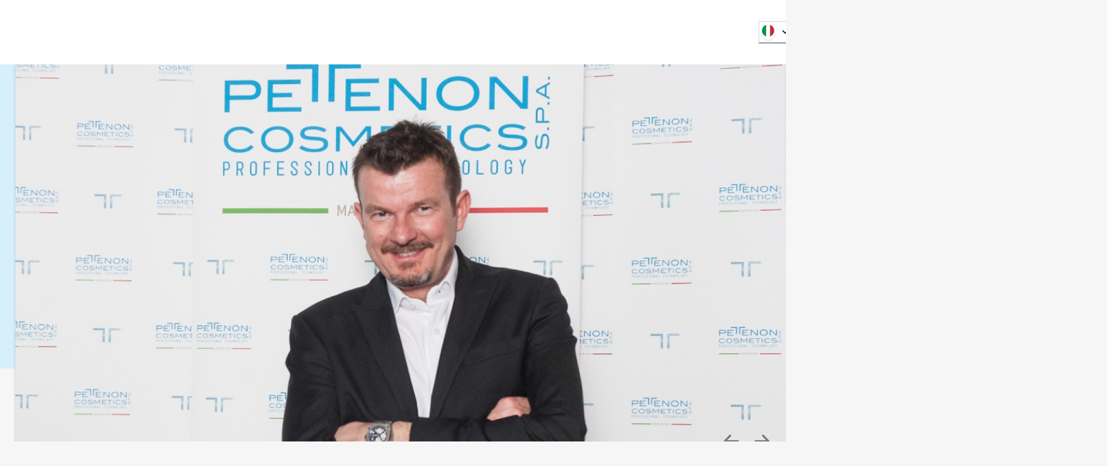

--- FILE ---
content_type: text/html; charset=utf-8
request_url: https://www.retedeldono.it/it/iniziative/gruppo-polis/federico.pegorin/la-bellezza-dei-gesti-concreti?page=0%2C0
body_size: 36961
content:
<!DOCTYPE html><html lang="it"><head><meta charSet="utf-8"/><link rel="canonical" href="https://www.retedeldono.it/iniziative/gruppo-polis/federico.pegorin/la-bellezza-dei-gesti-concreti"/><title>La bellezza dei gesti concreti | Rete del Dono</title><meta name="description" content="Mi chiamo Federico Pegorin e ho deciso di correre, assieme a mia moglie Lisa, con Gruppo Polis per sostenere Casa Viola, il servizio dedicato alle donne vittime di violen..."/><meta name="abstract" content="Mi chiamo Federico Pegorin e ho deciso di correre, assieme a mia moglie Lisa, con Gruppo Polis per sostenere Casa Viola, il servizio dedicato alle donne vittime di violen..."/><meta name="keywords" content="La bellezza dei gesti concreti"/><meta name="rating" content="general"/><meta name="referrer" content="origin"/><meta name="generator" content="Drupal 9 (https://www.drupal.org)"/><meta name="viewport" content="width=device-width, height=device-height, initial-scale=1.0"/><meta http-equiv="Content-Type" content="text/html; charset=utf-8"/><meta property="fb:app_id" content="816607368948106"/><meta property="fb:page_id" content="159798237413641"/><meta property="app-retedeldono:goal" content="1000.00"/><meta property="app-retedeldono:raised" content="1324.00"/><meta property="og:site_name" content="Rete del Dono"/><meta property="og:locale" content="it_IT"/><meta property="og:locale:alternate" content="en_EN"/><meta property="og:title" content="La bellezza dei gesti concreti | Rete del Dono"/><meta property="og:type" content="article"/><meta property="og:url" content="https://www.retedeldono.it/iniziative/gruppo-polis/federico.pegorin/la-bellezza-dei-gesti-concreti"/><meta property="og:description" content="Mi chiamo Federico Pegorin e ho deciso di correre, assieme a mia moglie Lisa, con Gruppo Polis per sostenere Casa Viola, il servizio dedicato alle donne vittime di violen..."/><meta property="article:published_time" content="NaN"/><meta property="article:description" content="Rete del Dono"/><meta property="article:section" content="iniziativa"/><meta property="article:tag" content="iniziativa"/><meta property="article:tag" content="Social Media"/><meta property="article:tag" content="Rete del Dono"/><meta property="og:image" content="/api/proxy/sites/default/files/_GIP0544.jpg"/><meta property="og:image:width" content="1200"/><meta property="og:image:height" content="630"/><meta property="twitter:card" content="product"/><meta property="twitter:data1" content="€ 1000"/><meta property="twitter:label1" content="Obiettivo"/><meta property="twitter:data2" content="€ 1324"/><meta property="twitter:label2" content="Raccolto"/><meta property="twitter:site" content="@Retedeldono"/><meta property="twitter:title" content="La bellezza dei gesti concreti | Rete del Dono"/><meta property="twitter:description" content="Mi chiamo Federico Pegorin e ho deciso di correre, assieme a mia moglie Lisa, con Gruppo Polis per sostenere Casa Viola, il servizio dedicato alle donne vittime di violen..."/><meta property="twitter:image" content="/api/proxy/sites/default/files/_GIP0544.jpg"/><meta property="twitter:image:src" content="/api/proxy/sites/default/files/_GIP0544.jpg"/><meta name="next-head-count" content="41"/><link rel="preload" href="/_next/static/media/8ca5ab25b318d1bb.p.ttf" as="font" type="font/ttf" crossorigin="anonymous" data-next-font=""/><link rel="preload" href="/_next/static/media/630c17af355fa44e.p.woff2" as="font" type="font/woff2" crossorigin="anonymous" data-next-font=""/><link rel="preload" href="/_next/static/css/6b97eb7febc8feaa.css" as="style"/><link rel="stylesheet" href="/_next/static/css/6b97eb7febc8feaa.css" data-n-g=""/><link rel="preload" href="/_next/static/css/7437baf95f50370d.css" as="style"/><link rel="stylesheet" href="/_next/static/css/7437baf95f50370d.css" data-n-p=""/><noscript data-n-css=""></noscript><script defer="" nomodule="" src="/_next/static/chunks/polyfills-42372ed130431b0a.js"></script><script src="/_next/static/chunks/webpack-09dfa4a33bf0f043.js" defer=""></script><script src="/_next/static/chunks/framework-1bf0c3db24ac1571.js" defer=""></script><script src="/_next/static/chunks/main-e1a9b952102eb81e.js" defer=""></script><script src="/_next/static/chunks/pages/_app-eaacde8969e0d1b5.js" defer=""></script><script src="/_next/static/chunks/e95eaeb1-47e1a851ddf0bc84.js" defer=""></script><script src="/_next/static/chunks/31b77e5a-57f0ac7667164a9b.js" defer=""></script><script src="/_next/static/chunks/63994c09-e4bf0ac01f9df0bc.js" defer=""></script><script src="/_next/static/chunks/490d0b9b-736b7eba64b9d2fc.js" defer=""></script><script src="/_next/static/chunks/2f83f2bf-fba57e130f007328.js" defer=""></script><script src="/_next/static/chunks/021ce0b9-9cfe1136351c397e.js" defer=""></script><script src="/_next/static/chunks/86f5f5c0-2220d6c9e9df7616.js" defer=""></script><script src="/_next/static/chunks/a451dfa8-640284a670d52c58.js" defer=""></script><script src="/_next/static/chunks/cc637792-fb91e972842f9f0f.js" defer=""></script><script src="/_next/static/chunks/18d087c0-4aae81bfb1b5719b.js" defer=""></script><script src="/_next/static/chunks/931c51b9-88e32720e0236598.js" defer=""></script><script src="/_next/static/chunks/6293-ff540b09a78010fa.js" defer=""></script><script src="/_next/static/chunks/5646-b91d938293c0fba6.js" defer=""></script><script src="/_next/static/chunks/6223-d7d13fb9a08b2b25.js" defer=""></script><script src="/_next/static/chunks/2750-27d36478229ef1b2.js" defer=""></script><script src="/_next/static/chunks/722-b845f9961043d79f.js" defer=""></script><script src="/_next/static/chunks/5010-fc7a7db17104b48b.js" defer=""></script><script src="/_next/static/chunks/594-4eec905206ac74f6.js" defer=""></script><script src="/_next/static/chunks/2916-07ec3362934bb6ca.js" defer=""></script><script src="/_next/static/chunks/942-cd8d232b0acfb461.js" defer=""></script><script src="/_next/static/chunks/7226-3b405e3f304b2872.js" defer=""></script><script src="/_next/static/chunks/9055-0aca1d3da7fdf0a6.js" defer=""></script><script src="/_next/static/chunks/4582-113da0c5ab9da77a.js" defer=""></script><script src="/_next/static/chunks/7517-8fb7d5cf90980698.js" defer=""></script><script src="/_next/static/chunks/3248-741b98dbe5579195.js" defer=""></script><script src="/_next/static/chunks/2960-fc8fd9f364d112da.js" defer=""></script><script src="/_next/static/chunks/pages/iniziative/%5B...slug%5D-3a6e359b9f233682.js" defer=""></script><script src="/_next/static/Cn-qe9Qd_WTyx99Vx2qKa/_buildManifest.js" defer=""></script><script src="/_next/static/Cn-qe9Qd_WTyx99Vx2qKa/_ssgManifest.js" defer=""></script><style id="__jsx-2517456213">:root{--font-funnel-sans:'__funnelSans_5f6218'}</style></head><body><script id="chakra-script">!(function(){try{var a=function(c){var v="(prefers-color-scheme: dark)",h=window.matchMedia(v).matches?"dark":"light",r=c==="system"?h:c,o=document.documentElement,s=document.body,l="chakra-ui-light",d="chakra-ui-dark",i=r==="dark";return s.classList.add(i?d:l),s.classList.remove(i?l:d),o.style.colorScheme=r,o.dataset.theme=r,r},n=a,m="light",e="chakra-ui-color-mode",t=localStorage.getItem(e);t?a(t):localStorage.setItem(e,a(m))}catch(a){}})();</script><div id="__next"><style data-emotion="css-global 1se7kp8">:host,:root,[data-theme]{--chakra-ring-inset:var(--chakra-empty,/*!*/ /*!*/);--chakra-ring-offset-width:0px;--chakra-ring-offset-color:#fff;--chakra-ring-color:rgba(66, 153, 225, 0.6);--chakra-ring-offset-shadow:0 0 #0000;--chakra-ring-shadow:0 0 #0000;--chakra-space-x-reverse:0;--chakra-space-y-reverse:0;--chakra-colors-transparent:transparent;--chakra-colors-current:currentColor;--chakra-colors-black-default:#151515;--chakra-colors-white:#FFFFFF;--chakra-colors-whiteAlpha-50:rgba(255, 255, 255, 0.04);--chakra-colors-whiteAlpha-100:rgba(255, 255, 255, 0.06);--chakra-colors-whiteAlpha-200:rgba(255, 255, 255, 0.08);--chakra-colors-whiteAlpha-300:rgba(255, 255, 255, 0.16);--chakra-colors-whiteAlpha-400:rgba(255, 255, 255, 0.24);--chakra-colors-whiteAlpha-500:rgba(255, 255, 255, 0.36);--chakra-colors-whiteAlpha-600:rgba(255, 255, 255, 0.48);--chakra-colors-whiteAlpha-700:rgba(255, 255, 255, 0.64);--chakra-colors-whiteAlpha-800:rgba(255, 255, 255, 0.80);--chakra-colors-whiteAlpha-900:rgba(255, 255, 255, 0.92);--chakra-colors-blackAlpha-50:rgba(0, 0, 0, 0.04);--chakra-colors-blackAlpha-100:rgba(0, 0, 0, 0.06);--chakra-colors-blackAlpha-200:rgba(0, 0, 0, 0.08);--chakra-colors-blackAlpha-300:rgba(0, 0, 0, 0.16);--chakra-colors-blackAlpha-400:rgba(0, 0, 0, 0.24);--chakra-colors-blackAlpha-500:rgba(0, 0, 0, 0.36);--chakra-colors-blackAlpha-600:rgba(0, 0, 0, 0.48);--chakra-colors-blackAlpha-700:rgba(0, 0, 0, 0.64);--chakra-colors-blackAlpha-800:rgba(0, 0, 0, 0.80);--chakra-colors-blackAlpha-900:rgba(0, 0, 0, 0.92);--chakra-colors-gray-50:#F7FAFC;--chakra-colors-gray-100:#EDF2F7;--chakra-colors-gray-200:#E2E8F0;--chakra-colors-gray-300:#CBD5E0;--chakra-colors-gray-400:#A0AEC0;--chakra-colors-gray-500:#718096;--chakra-colors-gray-600:#4A5568;--chakra-colors-gray-700:#2D3748;--chakra-colors-gray-800:#1A202C;--chakra-colors-gray-900:#171923;--chakra-colors-gray-default:#919191;--chakra-colors-red-50:#FFF5F5;--chakra-colors-red-100:#FED7D7;--chakra-colors-red-200:#FEB2B2;--chakra-colors-red-300:#FC8181;--chakra-colors-red-400:#F56565;--chakra-colors-red-500:#E53E3E;--chakra-colors-red-600:#C53030;--chakra-colors-red-700:#9B2C2C;--chakra-colors-red-800:#822727;--chakra-colors-red-900:#63171B;--chakra-colors-orange-50:#fdf2e0;--chakra-colors-orange-100:#fbdfb3;--chakra-colors-orange-200:#f8c980;--chakra-colors-orange-300:#f5b34d;--chakra-colors-orange-400:#f3a326;--chakra-colors-orange-500:#E97026;--chakra-colors-orange-600:#ef8b00;--chakra-colors-orange-700:#ed8000;--chakra-colors-orange-800:#eb7600;--chakra-colors-orange-900:#e76400;--chakra-colors-yellow-50:#FFFFF0;--chakra-colors-yellow-100:#FEFCBF;--chakra-colors-yellow-200:#FAF089;--chakra-colors-yellow-300:#F6E05E;--chakra-colors-yellow-400:#ECC94B;--chakra-colors-yellow-500:#D69E2E;--chakra-colors-yellow-600:#B7791F;--chakra-colors-yellow-700:#975A16;--chakra-colors-yellow-800:#744210;--chakra-colors-yellow-900:#5F370E;--chakra-colors-green-50:#F0FFF4;--chakra-colors-green-100:#C6F6D5;--chakra-colors-green-200:#9AE6B4;--chakra-colors-green-300:#68D391;--chakra-colors-green-400:#48BB78;--chakra-colors-green-500:#38A169;--chakra-colors-green-600:#2F855A;--chakra-colors-green-700:#276749;--chakra-colors-green-800:#22543D;--chakra-colors-green-900:#1C4532;--chakra-colors-teal-50:#E6FFFA;--chakra-colors-teal-100:#B2F5EA;--chakra-colors-teal-200:#81E6D9;--chakra-colors-teal-300:#4FD1C5;--chakra-colors-teal-400:#38B2AC;--chakra-colors-teal-500:#319795;--chakra-colors-teal-600:#2C7A7B;--chakra-colors-teal-700:#285E61;--chakra-colors-teal-800:#234E52;--chakra-colors-teal-900:#1D4044;--chakra-colors-blue-50:#e0e9f2;--chakra-colors-blue-100:#b3c8e0;--chakra-colors-blue-200:#80a4cb;--chakra-colors-blue-300:#4d80b6;--chakra-colors-blue-400:#2664a6;--chakra-colors-blue-500:#004996;--chakra-colors-blue-600:#00428e;--chakra-colors-blue-700:#003983;--chakra-colors-blue-800:#003179;--chakra-colors-blue-900:#002168;--chakra-colors-cyan-50:#EDFDFD;--chakra-colors-cyan-100:#C4F1F9;--chakra-colors-cyan-200:#9DECF9;--chakra-colors-cyan-300:#76E4F7;--chakra-colors-cyan-400:#0BC5EA;--chakra-colors-cyan-500:#00B5D8;--chakra-colors-cyan-600:#00A3C4;--chakra-colors-cyan-700:#0987A0;--chakra-colors-cyan-800:#086F83;--chakra-colors-cyan-900:#065666;--chakra-colors-purple-50:#FAF5FF;--chakra-colors-purple-100:#E9D8FD;--chakra-colors-purple-200:#D6BCFA;--chakra-colors-purple-300:#B794F4;--chakra-colors-purple-400:#9F7AEA;--chakra-colors-purple-500:#805AD5;--chakra-colors-purple-600:#6B46C1;--chakra-colors-purple-700:#553C9A;--chakra-colors-purple-800:#44337A;--chakra-colors-purple-900:#322659;--chakra-colors-pink-50:#FFF5F7;--chakra-colors-pink-100:#FED7E2;--chakra-colors-pink-200:#FBB6CE;--chakra-colors-pink-300:#F687B3;--chakra-colors-pink-400:#ED64A6;--chakra-colors-pink-500:#D53F8C;--chakra-colors-pink-600:#B83280;--chakra-colors-pink-700:#97266D;--chakra-colors-pink-800:#702459;--chakra-colors-pink-900:#521B41;--chakra-colors-linkedin-50:#E8F4F9;--chakra-colors-linkedin-100:#CFEDFB;--chakra-colors-linkedin-200:#9BDAF3;--chakra-colors-linkedin-300:#68C7EC;--chakra-colors-linkedin-400:#34B3E4;--chakra-colors-linkedin-500:#00A0DC;--chakra-colors-linkedin-600:#008CC9;--chakra-colors-linkedin-700:#0077B5;--chakra-colors-linkedin-800:#005E93;--chakra-colors-linkedin-900:#004471;--chakra-colors-facebook-50:#E8F4F9;--chakra-colors-facebook-100:#D9DEE9;--chakra-colors-facebook-200:#B7C2DA;--chakra-colors-facebook-300:#6482C0;--chakra-colors-facebook-400:#4267B2;--chakra-colors-facebook-500:#385898;--chakra-colors-facebook-600:#314E89;--chakra-colors-facebook-700:#29487D;--chakra-colors-facebook-800:#223B67;--chakra-colors-facebook-900:#1E355B;--chakra-colors-messenger-50:#D0E6FF;--chakra-colors-messenger-100:#B9DAFF;--chakra-colors-messenger-200:#A2CDFF;--chakra-colors-messenger-300:#7AB8FF;--chakra-colors-messenger-400:#2E90FF;--chakra-colors-messenger-500:#0078FF;--chakra-colors-messenger-600:#0063D1;--chakra-colors-messenger-700:#0052AC;--chakra-colors-messenger-800:#003C7E;--chakra-colors-messenger-900:#002C5C;--chakra-colors-whatsapp-50:#dffeec;--chakra-colors-whatsapp-100:#b9f5d0;--chakra-colors-whatsapp-200:#90edb3;--chakra-colors-whatsapp-300:#65e495;--chakra-colors-whatsapp-400:#3cdd78;--chakra-colors-whatsapp-500:#22c35e;--chakra-colors-whatsapp-600:#179848;--chakra-colors-whatsapp-700:#0c6c33;--chakra-colors-whatsapp-800:#01421c;--chakra-colors-whatsapp-900:#001803;--chakra-colors-twitter-50:#E5F4FD;--chakra-colors-twitter-100:#C8E9FB;--chakra-colors-twitter-200:#A8DCFA;--chakra-colors-twitter-300:#83CDF7;--chakra-colors-twitter-400:#57BBF5;--chakra-colors-twitter-500:#1DA1F2;--chakra-colors-twitter-600:#1A94DA;--chakra-colors-twitter-700:#1681BF;--chakra-colors-twitter-800:#136B9E;--chakra-colors-twitter-900:#0D4D71;--chakra-colors-telegram-50:#E3F2F9;--chakra-colors-telegram-100:#C5E4F3;--chakra-colors-telegram-200:#A2D4EC;--chakra-colors-telegram-300:#7AC1E4;--chakra-colors-telegram-400:#47A9DA;--chakra-colors-telegram-500:#0088CC;--chakra-colors-telegram-600:#007AB8;--chakra-colors-telegram-700:#006BA1;--chakra-colors-telegram-800:#005885;--chakra-colors-telegram-900:#003F5E;--chakra-colors-bg-default:#f6f6f6;--chakra-colors-bg-_dark:#ececec;--chakra-colors-inputBg-default:#292929;--chakra-colors-primary-default:brand.500;--chakra-colors-textColor-default:#4a4a4a;--chakra-colors-brandOrange-default:orange.500;--chakra-colors-rddCreme-default:#EBEEF2;--chakra-colors-brand-50:#D5F0FB;--chakra-colors-brand-100:#CBFEFA;--chakra-colors-brand-200:#98FDFD;--chakra-colors-brand-300:#64F0FB;--chakra-colors-brand-400:#3DDCF7;--chakra-colors-brand-500:#00a8c4;--chakra-colors-brand-600:#0093D0;--chakra-colors-brand-700:#006EAE;--chakra-colors-brand-800:#004E8C;--chakra-colors-brand-900:#003874;--chakra-colors-blackGradient-0:rgba(0, 0, 0, 0);--chakra-colors-blackGradient-10:rgba(0, 0, 0, 0.1);--chakra-colors-blackGradient-20:rgba(0, 0, 0, 0.2);--chakra-colors-blackGradient-30:rgba(0, 0, 0, 0.3);--chakra-colors-blackGradient-40:rgba(0, 0, 0, 0.4);--chakra-colors-blackGradient-50:rgba(0, 0, 0, 0.5);--chakra-colors-blackGradient-60:rgba(0, 0, 0, 0.6);--chakra-colors-blackGradient-70:rgba(0, 0, 0, 0.7);--chakra-colors-blackGradient-80:rgba(0, 0, 0, 0.8);--chakra-colors-blackGradient-90:rgba(0, 0, 0, 0.9);--chakra-colors-blackGradient-100:rgba(0, 0, 0, 1);--chakra-colors-whiteGradient-0:rgba(255, 255, 255, 0);--chakra-colors-whiteGradient-10:rgba(255, 255, 255, 0.1);--chakra-colors-whiteGradient-20:rgba(255, 255, 255, 0.2);--chakra-colors-whiteGradient-30:rgba(255, 255, 255, 0.3);--chakra-colors-whiteGradient-40:rgba(255, 255, 255, 0.4);--chakra-colors-whiteGradient-50:rgba(255, 255, 255, 0.5);--chakra-colors-whiteGradient-60:rgba(255, 255, 255, 0.6);--chakra-colors-whiteGradient-70:rgba(255, 255, 255, 0.7);--chakra-colors-whiteGradient-80:rgba(255, 255, 255, 0.8);--chakra-colors-whiteGradient-90:rgba(255, 255, 255, 0.9);--chakra-colors-whiteGradient-100:rgba(255, 255, 255, 1);--chakra-borders-none:0;--chakra-borders-1px:1px solid;--chakra-borders-2px:2px solid;--chakra-borders-4px:4px solid;--chakra-borders-8px:8px solid;--chakra-fonts-heading:var(--font-funnel-sans);--chakra-fonts-body:var(--font-funnel-sans);--chakra-fonts-mono:SFMono-Regular,Menlo,Monaco,Consolas,"Liberation Mono","Courier New",monospace;--chakra-fontSizes-3xs:0.45rem;--chakra-fontSizes-2xs:0.625rem;--chakra-fontSizes-xs:0.75rem;--chakra-fontSizes-sm:0.875rem;--chakra-fontSizes-md:1rem;--chakra-fontSizes-lg:1.125rem;--chakra-fontSizes-xl:1.25rem;--chakra-fontSizes-2xl:1.5rem;--chakra-fontSizes-3xl:1.875rem;--chakra-fontSizes-4xl:2.25rem;--chakra-fontSizes-5xl:3rem;--chakra-fontSizes-6xl:3.75rem;--chakra-fontSizes-7xl:4.5rem;--chakra-fontSizes-8xl:6rem;--chakra-fontSizes-9xl:8rem;--chakra-fontWeights-hairline:100;--chakra-fontWeights-thin:300;--chakra-fontWeights-light:200;--chakra-fontWeights-normal:400;--chakra-fontWeights-medium:500;--chakra-fontWeights-semibold:600;--chakra-fontWeights-bold:700;--chakra-fontWeights-extrabold:800;--chakra-fontWeights-black:900;--chakra-letterSpacings-tighter:-0.05em;--chakra-letterSpacings-tight:-0.025em;--chakra-letterSpacings-normal:0;--chakra-letterSpacings-wide:0.025em;--chakra-letterSpacings-wider:0.05em;--chakra-letterSpacings-widest:0.1em;--chakra-lineHeights-3:.75rem;--chakra-lineHeights-4:1rem;--chakra-lineHeights-5:1.25rem;--chakra-lineHeights-6:1.5rem;--chakra-lineHeights-7:1.75rem;--chakra-lineHeights-8:2rem;--chakra-lineHeights-9:2.25rem;--chakra-lineHeights-10:2.5rem;--chakra-lineHeights-normal:normal;--chakra-lineHeights-none:1;--chakra-lineHeights-shorter:1.25;--chakra-lineHeights-short:1.375;--chakra-lineHeights-base:1.5;--chakra-lineHeights-tall:1.625;--chakra-lineHeights-taller:2;--chakra-radii-none:0;--chakra-radii-sm:0.125rem;--chakra-radii-base:0.25rem;--chakra-radii-md:0.375rem;--chakra-radii-lg:0.5rem;--chakra-radii-xl:0.75rem;--chakra-radii-2xl:1rem;--chakra-radii-3xl:1.5rem;--chakra-radii-full:9999px;--chakra-space-1:0.25rem;--chakra-space-2:0.5rem;--chakra-space-3:0.75rem;--chakra-space-4:1rem;--chakra-space-5:1.25rem;--chakra-space-6:1.5rem;--chakra-space-7:1.75rem;--chakra-space-8:2rem;--chakra-space-9:2.25rem;--chakra-space-10:2.5rem;--chakra-space-12:3rem;--chakra-space-14:3.5rem;--chakra-space-16:4rem;--chakra-space-20:5rem;--chakra-space-24:6rem;--chakra-space-28:7rem;--chakra-space-32:8rem;--chakra-space-36:9rem;--chakra-space-40:10rem;--chakra-space-44:11rem;--chakra-space-48:12rem;--chakra-space-52:13rem;--chakra-space-56:14rem;--chakra-space-60:15rem;--chakra-space-64:16rem;--chakra-space-72:18rem;--chakra-space-80:20rem;--chakra-space-96:24rem;--chakra-space-px:1px;--chakra-space-0-5:0.125rem;--chakra-space-1-5:0.375rem;--chakra-space-2-5:0.625rem;--chakra-space-3-5:0.875rem;--chakra-shadows-xs:0 0 0 1px rgba(0, 0, 0, 0.05);--chakra-shadows-sm:0 1px 2px 0 rgba(0, 0, 0, 0.05);--chakra-shadows-base:0 1px 3px 0 rgba(0, 0, 0, 0.1),0 1px 2px 0 rgba(0, 0, 0, 0.06);--chakra-shadows-md:0px 3px 4px 0px rgba(0,0,0,0.2);--chakra-shadows-lg:0 10px 15px -3px rgba(0, 0, 0, 0.1),0 4px 6px -2px rgba(0, 0, 0, 0.05);--chakra-shadows-xl:0 20px 25px -5px rgba(0, 0, 0, 0.1),0 10px 10px -5px rgba(0, 0, 0, 0.04);--chakra-shadows-2xl:0 25px 50px -12px rgba(0, 0, 0, 0.25);--chakra-shadows-outline:0 0 0 3px rgba(66, 153, 225, 0.6);--chakra-shadows-inner:inset 0 2px 4px 0 rgba(0,0,0,0.06);--chakra-shadows-none:none;--chakra-shadows-dark-lg:rgba(0, 0, 0, 0.1) 0px 0px 0px 1px,rgba(0, 0, 0, 0.2) 0px 5px 10px,rgba(0, 0, 0, 0.4) 0px 15px 40px;--chakra-sizes-1:0.25rem;--chakra-sizes-2:0.5rem;--chakra-sizes-3:0.75rem;--chakra-sizes-4:1rem;--chakra-sizes-5:1.25rem;--chakra-sizes-6:1.5rem;--chakra-sizes-7:1.75rem;--chakra-sizes-8:2rem;--chakra-sizes-9:2.25rem;--chakra-sizes-10:2.5rem;--chakra-sizes-12:3rem;--chakra-sizes-14:3.5rem;--chakra-sizes-16:4rem;--chakra-sizes-20:5rem;--chakra-sizes-24:6rem;--chakra-sizes-28:7rem;--chakra-sizes-32:8rem;--chakra-sizes-36:9rem;--chakra-sizes-40:10rem;--chakra-sizes-44:11rem;--chakra-sizes-48:12rem;--chakra-sizes-52:13rem;--chakra-sizes-56:14rem;--chakra-sizes-60:15rem;--chakra-sizes-64:16rem;--chakra-sizes-72:18rem;--chakra-sizes-80:20rem;--chakra-sizes-96:24rem;--chakra-sizes-px:1px;--chakra-sizes-0-5:0.125rem;--chakra-sizes-1-5:0.375rem;--chakra-sizes-2-5:0.625rem;--chakra-sizes-3-5:0.875rem;--chakra-sizes-max:max-content;--chakra-sizes-min:min-content;--chakra-sizes-full:100%;--chakra-sizes-3xs:14rem;--chakra-sizes-2xs:16rem;--chakra-sizes-xs:20rem;--chakra-sizes-sm:24rem;--chakra-sizes-md:28rem;--chakra-sizes-lg:32rem;--chakra-sizes-xl:36rem;--chakra-sizes-2xl:42rem;--chakra-sizes-3xl:48rem;--chakra-sizes-4xl:56rem;--chakra-sizes-5xl:64rem;--chakra-sizes-6xl:72rem;--chakra-sizes-7xl:80rem;--chakra-sizes-8xl:90rem;--chakra-sizes-prose:60ch;--chakra-sizes-container-sm:540px;--chakra-sizes-container-md:720px;--chakra-sizes-container-lg:992px;--chakra-sizes-container-xl:1230px;--chakra-sizes-container-2xl:1536px;--chakra-sizes-container-3xl:1635px;--chakra-sizes-container-full:full;--chakra-zIndices-hide:-1;--chakra-zIndices-auto:auto;--chakra-zIndices-base:0;--chakra-zIndices-docked:10;--chakra-zIndices-dropdown:1000;--chakra-zIndices-sticky:1100;--chakra-zIndices-banner:1200;--chakra-zIndices-overlay:1300;--chakra-zIndices-modal:1400;--chakra-zIndices-popover:1500;--chakra-zIndices-skipLink:1600;--chakra-zIndices-toast:1700;--chakra-zIndices-tooltip:1800;--chakra-transition-property-common:background-color,border-color,color,fill,stroke,opacity,box-shadow,transform;--chakra-transition-property-colors:background-color,border-color,color,fill,stroke;--chakra-transition-property-dimensions:width,height;--chakra-transition-property-position:left,right,top,bottom;--chakra-transition-property-background:background-color,background-image,background-position;--chakra-transition-easing-ease-in:cubic-bezier(0.4, 0, 1, 1);--chakra-transition-easing-ease-out:cubic-bezier(0, 0, 0.2, 1);--chakra-transition-easing-ease-in-out:cubic-bezier(0.4, 0, 0.2, 1);--chakra-transition-duration-ultra-fast:50ms;--chakra-transition-duration-faster:100ms;--chakra-transition-duration-fast:150ms;--chakra-transition-duration-normal:200ms;--chakra-transition-duration-slow:300ms;--chakra-transition-duration-slower:400ms;--chakra-transition-duration-ultra-slow:500ms;--chakra-blur-none:0;--chakra-blur-sm:4px;--chakra-blur-base:8px;--chakra-blur-md:12px;--chakra-blur-lg:16px;--chakra-blur-xl:24px;--chakra-blur-2xl:40px;--chakra-blur-3xl:64px;--chakra-breakpoints-base:0em;--chakra-breakpoints-sm:30em;--chakra-breakpoints-md:48em;--chakra-breakpoints-lg:62em;--chakra-breakpoints-xl:80em;--chakra-breakpoints-2xl:96em;--chakra-colors-bg:#f6f6f6;--chakra-colors-inputBg:#292929;--chakra-colors-black:#151515;--chakra-colors-primary:var(--chakra-colors-brand-500);--chakra-colors-textColor:#4a4a4a;--chakra-colors-brandOrange:var(--chakra-colors-orange-500);--chakra-colors-gray:#919191;--chakra-colors-rddCreme:#EBEEF2;}.chakra-ui-light :host:not([data-theme]),.chakra-ui-light :root:not([data-theme]),.chakra-ui-light [data-theme]:not([data-theme]),[data-theme=light] :host:not([data-theme]),[data-theme=light] :root:not([data-theme]),[data-theme=light] [data-theme]:not([data-theme]),:host[data-theme=light],:root[data-theme=light],[data-theme][data-theme=light]{--chakra-colors-chakra-body-text:var(--chakra-colors-gray-800);--chakra-colors-chakra-body-bg:var(--chakra-colors-white);--chakra-colors-chakra-border-color:var(--chakra-colors-gray-200);--chakra-colors-chakra-inverse-text:var(--chakra-colors-white);--chakra-colors-chakra-subtle-bg:var(--chakra-colors-gray-100);--chakra-colors-chakra-subtle-text:var(--chakra-colors-gray-600);--chakra-colors-chakra-placeholder-color:var(--chakra-colors-gray-500);}.chakra-ui-dark :host:not([data-theme]),.chakra-ui-dark :root:not([data-theme]),.chakra-ui-dark [data-theme]:not([data-theme]),[data-theme=dark] :host:not([data-theme]),[data-theme=dark] :root:not([data-theme]),[data-theme=dark] [data-theme]:not([data-theme]),:host[data-theme=dark],:root[data-theme=dark],[data-theme][data-theme=dark]{--chakra-colors-chakra-body-text:var(--chakra-colors-whiteAlpha-900);--chakra-colors-chakra-body-bg:var(--chakra-colors-gray-800);--chakra-colors-chakra-border-color:var(--chakra-colors-whiteAlpha-300);--chakra-colors-chakra-inverse-text:var(--chakra-colors-gray-800);--chakra-colors-chakra-subtle-bg:var(--chakra-colors-gray-700);--chakra-colors-chakra-subtle-text:var(--chakra-colors-gray-400);--chakra-colors-chakra-placeholder-color:var(--chakra-colors-whiteAlpha-400);--chakra-colors-bg:#ececec;}</style><style data-emotion="css-global fubdgu">html{line-height:1.5;-webkit-text-size-adjust:100%;font-family:system-ui,sans-serif;-webkit-font-smoothing:antialiased;text-rendering:optimizeLegibility;-moz-osx-font-smoothing:grayscale;touch-action:manipulation;}body{position:relative;min-height:100%;margin:0;font-feature-settings:"kern";}:where(*, *::before, *::after){border-width:0;border-style:solid;box-sizing:border-box;word-wrap:break-word;}main{display:block;}hr{border-top-width:1px;box-sizing:content-box;height:0;overflow:visible;}:where(pre, code, kbd,samp){font-family:SFMono-Regular,Menlo,Monaco,Consolas,monospace;font-size:1em;}a{background-color:transparent;color:inherit;-webkit-text-decoration:inherit;text-decoration:inherit;}abbr[title]{border-bottom:none;-webkit-text-decoration:underline;text-decoration:underline;-webkit-text-decoration:underline dotted;-webkit-text-decoration:underline dotted;text-decoration:underline dotted;}:where(b, strong){font-weight:bold;}small{font-size:80%;}:where(sub,sup){font-size:75%;line-height:0;position:relative;vertical-align:baseline;}sub{bottom:-0.25em;}sup{top:-0.5em;}img{border-style:none;}:where(button, input, optgroup, select, textarea){font-family:inherit;font-size:100%;line-height:1.15;margin:0;}:where(button, input){overflow:visible;}:where(button, select){text-transform:none;}:where(
          button::-moz-focus-inner,
          [type="button"]::-moz-focus-inner,
          [type="reset"]::-moz-focus-inner,
          [type="submit"]::-moz-focus-inner
        ){border-style:none;padding:0;}fieldset{padding:0.35em 0.75em 0.625em;}legend{box-sizing:border-box;color:inherit;display:table;max-width:100%;padding:0;white-space:normal;}progress{vertical-align:baseline;}textarea{overflow:auto;}:where([type="checkbox"], [type="radio"]){box-sizing:border-box;padding:0;}input[type="number"]::-webkit-inner-spin-button,input[type="number"]::-webkit-outer-spin-button{-webkit-appearance:none!important;}input[type="number"]{-moz-appearance:textfield;}input[type="search"]{-webkit-appearance:textfield;outline-offset:-2px;}input[type="search"]::-webkit-search-decoration{-webkit-appearance:none!important;}::-webkit-file-upload-button{-webkit-appearance:button;font:inherit;}details{display:block;}summary{display:-webkit-box;display:-webkit-list-item;display:-ms-list-itembox;display:list-item;}template{display:none;}[hidden]{display:none!important;}:where(
          blockquote,
          dl,
          dd,
          h1,
          h2,
          h3,
          h4,
          h5,
          h6,
          hr,
          figure,
          p,
          pre
        ){margin:0;}button{background:transparent;padding:0;}fieldset{margin:0;padding:0;}:where(ol, ul){margin:0;padding:0;}textarea{resize:vertical;}:where(button, [role="button"]){cursor:pointer;}button::-moz-focus-inner{border:0!important;}table{border-collapse:collapse;}:where(h1, h2, h3, h4, h5, h6){font-size:inherit;font-weight:inherit;}:where(button, input, optgroup, select, textarea){padding:0;line-height:inherit;color:inherit;}:where(img, svg, video, canvas, audio, iframe, embed, object){display:block;}:where(img, video){max-width:100%;height:auto;}[data-js-focus-visible] :focus:not([data-focus-visible-added]):not(
          [data-focus-visible-disabled]
        ){outline:none;box-shadow:none;}select::-ms-expand{display:none;}:root,:host{--chakra-vh:100vh;}@supports (height: -webkit-fill-available){:root,:host{--chakra-vh:-webkit-fill-available;}}@supports (height: -moz-fill-available){:root,:host{--chakra-vh:-moz-fill-available;}}@supports (height: 100dvh){:root,:host{--chakra-vh:100dvh;}}</style><style data-emotion="css-global 11fxaph">body{font-family:var(--chakra-fonts-body);color:var(--chakra-colors-textColor-default);background:var(--chakra-colors-bg-default);transition-property:background-color;transition-duration:var(--chakra-transition-duration-normal);line-height:var(--chakra-lineHeights-base);fontfamily:body;font-weight:var(--chakra-fontWeights-thin);max-width:100vw;overflow-x:hidden;}body.no-scroll{overflow:hidden;}*::-webkit-input-placeholder{color:var(--chakra-colors-chakra-placeholder-color);}*::-moz-placeholder{color:var(--chakra-colors-chakra-placeholder-color);}*:-ms-input-placeholder{color:var(--chakra-colors-chakra-placeholder-color);}*::placeholder{color:var(--chakra-colors-chakra-placeholder-color);}*,*::before,::after{border-color:var(--chakra-colors-chakra-border-color);}.js-focus-visible :focus:not(.focus-visible){outline:2px solid transparent;outline-offset:2px;}div[data-focus-lock-disabled='disabled'] .chakra-modal__content-container{width:auto!important;}html{scroll-behavior:smooth;}h1,h2,h3,h4,h5,h6{font-weight:var(--chakra-fontWeights-semibold);}p{line-height:1.2;margin-bottom:var(--chakra-space-3);}a{color:var(--chakra-colors-blue-500);}a:hover,a[data-hover]{color:var(--chakra-colors-blue-500);}input{font-weight:var(--chakra-fontWeights-thin);}select{font-weight:var(--chakra-fontWeights-thin);}.img.fixed{max-width:none;}.img.intrinsic{max-width:100%;height:auto;}.img.responsive{width:100%;height:auto;}.ql-editor{font-family:var(--chakra-fonts-body);}.ck.ck-balloon-panel{z-index:99999!important;}</style><main class="jsx-2517456213 __className_5f6218"><img height="0" width="0" style="display:none" src="https://www.facebook.com/tr?id=440144256176676&amp;ev=PageView&amp;noscript=1"/><style data-emotion="css 1t8heio">.css-1t8heio{display:-webkit-box;display:-webkit-flex;display:-ms-flexbox;display:flex;-webkit-flex-direction:column;-ms-flex-direction:column;flex-direction:column;-webkit-box-pack:justify;-webkit-justify-content:space-between;justify-content:space-between;width:var(--chakra-sizes-full);padding-top:80px;position:relative;min-height:100vh;background:var(--chakra-colors-bg-default);}</style><div id="page-layout" class="css-1t8heio"><style data-emotion="css 19wftgx">.css-19wftgx{position:fixed;top:0px;left:0px;right:0px;width:100%;background:var(--chakra-colors-white);z-index:999;box-shadow:var(--chakra-shadows-none);-webkit-padding-start:0px;padding-inline-start:0px;-webkit-padding-end:0px;padding-inline-end:0px;}@media screen and (min-width: 48em){.css-19wftgx{-webkit-padding-start:var(--chakra-space-10);padding-inline-start:var(--chakra-space-10);-webkit-padding-end:var(--chakra-space-10);padding-inline-end:var(--chakra-space-10);}}</style><div class="nav css-19wftgx" style="padding-top:5px;padding-bottom:5px"><style data-emotion="css 2m3lp2">.css-2m3lp2{width:100%;-webkit-margin-start:auto;margin-inline-start:auto;-webkit-margin-end:auto;margin-inline-end:auto;max-width:var(--chakra-sizes-container-xl);-webkit-padding-start:var(--chakra-space-5);padding-inline-start:var(--chakra-space-5);-webkit-padding-end:var(--chakra-space-5);padding-inline-end:var(--chakra-space-5);}@media screen and (min-width: 48em){.css-2m3lp2{-webkit-padding-start:var(--chakra-space-10);padding-inline-start:var(--chakra-space-10);-webkit-padding-end:var(--chakra-space-10);padding-inline-end:var(--chakra-space-10);}}@media screen and (min-width: 80em){.css-2m3lp2{-webkit-padding-start:0px;padding-inline-start:0px;-webkit-padding-end:0px;padding-inline-end:0px;}}</style><div class="chakra-container container css-2m3lp2"><style data-emotion="css 1kpnmg9">.css-1kpnmg9{display:-webkit-box;display:-webkit-flex;display:-ms-flexbox;display:flex;-webkit-align-items:center;-webkit-box-align:center;-ms-flex-align:center;align-items:center;-webkit-box-pack:justify;-webkit-justify-content:space-between;justify-content:space-between;-webkit-flex-direction:row;-ms-flex-direction:row;flex-direction:row;gap:0px;height:auto;width:var(--chakra-sizes-full);}</style><nav class="chakra-stack desktop-nav css-1kpnmg9"><style data-emotion="css mc7nsy">.css-mc7nsy{padding-top:0px;padding-bottom:0px;}@media screen and (min-width: 62em){.css-mc7nsy{padding-top:0.5rem;padding-bottom:0.5rem;}}</style><a class="fancynavbar-brand css-mc7nsy" href="/"><style data-emotion="css 190vabe">.css-190vabe{object-fit:contain;object-position:left center;width:136px;}</style><img class="fancynavbar-brand-img css-190vabe" src="/_next/static/media/logo-white.9601268a.png" alt="Logo Rete del dono" _width="136" style="max-height:73px"/></a><style data-emotion="css 12rc435">.css-12rc435{display:-webkit-box;display:-webkit-flex;display:-ms-flexbox;display:flex;-webkit-flex-direction:row;-ms-flex-direction:row;flex-direction:row;-webkit-align-items:center;-webkit-box-align:center;-ms-flex-align:center;align-items:center;-webkit-box-pack:end;-ms-flex-pack:end;-webkit-justify-content:flex-end;justify-content:flex-end;padding-left:var(--chakra-space-10);margin-bottom:0px;-webkit-flex:1;-ms-flex:1;flex:1;list-style-type:none;}</style><div class="navbar-cont fancynavbar-nav css-12rc435"><style data-emotion="css 70qvj9">.css-70qvj9{display:-webkit-box;display:-webkit-flex;display:-ms-flexbox;display:flex;-webkit-align-items:center;-webkit-box-align:center;-ms-flex-align:center;align-items:center;}</style><style data-emotion="css 1p6hios">.css-1p6hios{list-style-type:none;display:-webkit-box;display:-webkit-flex;display:-ms-flexbox;display:flex;-webkit-align-items:center;-webkit-box-align:center;-ms-flex-align:center;align-items:center;}</style><ul role="list" class="css-1p6hios"><li class="css-0"><style data-emotion="css 1obvsj1">.css-1obvsj1{display:-webkit-inline-box;display:-webkit-inline-flex;display:-ms-inline-flexbox;display:inline-flex;font-size:20px;color:var(--chakra-colors-black);-webkit-transition:all ease-out .25s;transition:all ease-out .25s;position:relative;background:var(--chakra-colors-transparent);font-weight:var(--chakra-fontWeights-semibold);-webkit-padding-start:var(--chakra-space-1);padding-inline-start:var(--chakra-space-1);-webkit-padding-end:var(--chakra-space-1);padding-inline-end:var(--chakra-space-1);padding-top:var(--chakra-space-1);padding-bottom:var(--chakra-space-1);}@media screen and (min-width: 62em){.css-1obvsj1{color:var(--chakra-colors-black);}}.css-1obvsj1:hover,.css-1obvsj1[data-hover]{box-shadow:var(--chakra-shadows-none);-webkit-text-decoration:none;text-decoration:none;opacity:0.8;}.css-1obvsj1:active,.css-1obvsj1[data-active]{background:var(--chakra-colors-transparent);opacity:0.8;}</style><button type="button" class="chakra-button chakra-menu__menu-button css-1obvsj1" id="menu-button-:R5lalb6f5t6H1:" aria-expanded="false" aria-haspopup="menu" aria-controls="menu-list-:R5lalb6f5t6H1:"><style data-emotion="css xl71ch">.css-xl71ch{pointer-events:none;-webkit-flex:1 1 auto;-ms-flex:1 1 auto;flex:1 1 auto;min-width:0px;}</style><span class="css-xl71ch"><style data-emotion="css 9f72tq">.css-9f72tq{border-radius:var(--chakra-radii-full);box-shadow:var(--chakra-shadows-base);}</style><div class="css-9f72tq"><style data-emotion="css 1at1exv">.css-1at1exv{border-radius:var(--chakra-radii-full);}</style><img alt="locale" loading="lazy" width="20" height="20" decoding="async" data-nimg="1" class="img intrinsic css-1at1exv" style="color:transparent;width:20px;height:20px" src="/_next/static/media/it.8ae3c6b0.png"/></div></span><style data-emotion="css 1hzyiq5">.css-1hzyiq5{display:-webkit-inline-box;display:-webkit-inline-flex;display:-ms-inline-flexbox;display:inline-flex;-webkit-align-self:center;-ms-flex-item-align:center;align-self:center;-webkit-flex-shrink:0;-ms-flex-negative:0;flex-shrink:0;-webkit-margin-start:0.5rem;margin-inline-start:0.5rem;}</style><span class="chakra-button__icon css-1hzyiq5"><style data-emotion="css onkibi">.css-onkibi{width:1em;height:1em;display:inline-block;line-height:1em;-webkit-flex-shrink:0;-ms-flex-negative:0;flex-shrink:0;color:currentColor;vertical-align:middle;}</style><svg viewBox="0 0 24 24" focusable="false" class="chakra-icon css-onkibi" aria-hidden="true"><path fill="currentColor" d="M16.59 8.59L12 13.17 7.41 8.59 6 10l6 6 6-6z"></path></svg></span></button><style data-emotion="css r6z5ec">.css-r6z5ec{z-index:1;}</style><div style="visibility:hidden;position:absolute;min-width:max-content;inset:0 auto auto 0" class="css-r6z5ec"><style data-emotion="css krm5oe">.css-krm5oe{outline:2px solid transparent;outline-offset:2px;--menu-bg:#fff;--menu-shadow:var(--chakra-shadows-sm);color:inherit;min-width:auto;padding-top:var(--chakra-space-2);padding-bottom:var(--chakra-space-2);z-index:1;border-width:1px;background:var(--menu-bg);box-shadow:var(--menu-shadow);width:var(--chakra-sizes-full);border-radius:16px;border-top-right-radius:0px;overflow:hidden;}.chakra-ui-dark .css-krm5oe:not([data-theme]),[data-theme=dark] .css-krm5oe:not([data-theme]),.css-krm5oe[data-theme=dark]{--menu-bg:var(--chakra-colors-gray-700);--menu-shadow:var(--chakra-shadows-dark-lg);}@media screen and (min-width: 62em){.css-krm5oe{width:120px;}}</style><div class="chakra-menu__menu-list css-krm5oe" tabindex="-1" role="menu" id="menu-list-:R5lalb6f5t6H1:" aria-orientation="vertical" style="transform-origin:var(--popper-transform-origin);opacity:0;visibility:hidden;transform:scale(0.8) translateZ(0)"><style data-emotion="css 18esm8n">.css-18esm8n{-webkit-text-decoration:none;text-decoration:none;color:inherit;-webkit-user-select:none;-moz-user-select:none;-ms-user-select:none;user-select:none;display:-webkit-box;display:-webkit-flex;display:-ms-flexbox;display:flex;width:100%;-webkit-align-items:center;-webkit-box-align:center;-ms-flex-align:center;align-items:center;text-align:start;-webkit-flex:0 0 auto;-ms-flex:0 0 auto;flex:0 0 auto;outline:2px solid transparent;outline-offset:2px;padding-top:var(--chakra-space-1-5);padding-bottom:var(--chakra-space-1-5);-webkit-padding-start:var(--chakra-space-3);padding-inline-start:var(--chakra-space-3);-webkit-padding-end:var(--chakra-space-3);padding-inline-end:var(--chakra-space-3);transition-property:var(--chakra-transition-property-background);transition-duration:var(--chakra-transition-duration-ultra-fast);transition-timing-function:var(--chakra-transition-easing-ease-in);background:var(--menu-bg);}.css-18esm8n:focus,.css-18esm8n[data-focus]{--menu-bg:var(--chakra-colors-gray-100);}.chakra-ui-dark .css-18esm8n:focus:not([data-theme]),.chakra-ui-dark .css-18esm8n[data-focus]:not([data-theme]),[data-theme=dark] .css-18esm8n:focus:not([data-theme]),[data-theme=dark] .css-18esm8n[data-focus]:not([data-theme]),.css-18esm8n:focus[data-theme=dark],.css-18esm8n[data-focus][data-theme=dark]{--menu-bg:var(--chakra-colors-whiteAlpha-100);}.css-18esm8n:active,.css-18esm8n[data-active]{--menu-bg:var(--chakra-colors-gray-200);}.chakra-ui-dark .css-18esm8n:active:not([data-theme]),.chakra-ui-dark .css-18esm8n[data-active]:not([data-theme]),[data-theme=dark] .css-18esm8n:active:not([data-theme]),[data-theme=dark] .css-18esm8n[data-active]:not([data-theme]),.css-18esm8n:active[data-theme=dark],.css-18esm8n[data-active][data-theme=dark]{--menu-bg:var(--chakra-colors-whiteAlpha-200);}.css-18esm8n[aria-expanded=true],.css-18esm8n[data-expanded]{--menu-bg:var(--chakra-colors-gray-100);}.chakra-ui-dark .css-18esm8n[aria-expanded=true]:not([data-theme]),.chakra-ui-dark .css-18esm8n[data-expanded]:not([data-theme]),[data-theme=dark] .css-18esm8n[aria-expanded=true]:not([data-theme]),[data-theme=dark] .css-18esm8n[data-expanded]:not([data-theme]),.css-18esm8n[aria-expanded=true][data-theme=dark],.css-18esm8n[data-expanded][data-theme=dark]{--menu-bg:var(--chakra-colors-whiteAlpha-100);}.css-18esm8n:disabled,.css-18esm8n[disabled],.css-18esm8n[aria-disabled=true],.css-18esm8n[data-disabled]{opacity:0.4;cursor:not-allowed;}</style><a type="button" id="menu-list-:R5lalb6f5t6H1:-menuitem-:R6ldlalb6f5t6:" role="menuitem" tabindex="0" class="chakra-menu__menuitem css-18esm8n" href="/iniziative/gruppo-polis/federico.pegorin/la-bellezza-dei-gesti-concreti"><style data-emotion="css p0wkar">.css-p0wkar{font-family:var(--font-funnel-sans);color:var(--chakra-colors-black);font-weight:500;-webkit-transition:all ease-out .25s;transition:all ease-out .25s;position:relative;text-transform:capitalize;display:-webkit-box;display:-webkit-flex;display:-ms-flexbox;display:flex;-webkit-align-items:center;-webkit-box-align:center;-ms-flex-align:center;align-items:center;-webkit-box-pack:center;-ms-flex-pack:center;-webkit-justify-content:center;justify-content:center;-webkit-flex-direction:row;-ms-flex-direction:row;flex-direction:row;gap:var(--chakra-space-2);font-size:16px;-webkit-padding-start:0px;padding-inline-start:0px;-webkit-padding-end:0px;padding-inline-end:0px;}@media screen and (min-width: 62em){.css-p0wkar{color:var(--chakra-colors-black);}}.css-p0wkar:hover,.css-p0wkar[data-hover]{box-shadow:var(--chakra-shadows-none);-webkit-text-decoration:none;text-decoration:none;opacity:0.8;color:var(--chakra-colors-black);}@media screen and (min-width: 62em){.css-p0wkar:hover,.css-p0wkar[data-hover]{color:var(--chakra-colors-black);}}.css-p0wkar:active,.css-p0wkar[data-active]{background:var(--chakra-colors-transparent);opacity:0.8;}</style><div class="chakra-stack css-p0wkar"><img alt="Italiano" loading="lazy" width="20" height="20" decoding="async" data-nimg="1" class="img intrinsic css-1at1exv" style="color:transparent;width:20px;height:20px" src="/_next/static/media/it.8ae3c6b0.png"/><style data-emotion="css qqfgvy">.css-qqfgvy{font-size:var(--chakra-fontSizes-md);}</style><span class="css-qqfgvy">Italiano</span></div></a><a type="button" id="menu-list-:R5lalb6f5t6H1:-menuitem-:Raldlalb6f5t6:" role="menuitem" tabindex="0" class="chakra-menu__menuitem css-18esm8n" href="/en/iniziative/gruppo-polis/federico.pegorin/la-bellezza-dei-gesti-concreti"><div class="chakra-stack css-p0wkar"><img alt="English" loading="lazy" width="20" height="20" decoding="async" data-nimg="1" class="img intrinsic css-1at1exv" style="color:transparent;width:20px;height:20px" src="/_next/static/media/en.7cf7b517.png"/><span class="css-qqfgvy">English</span></div></a></div></div></li></ul></div></nav></div></div><style data-emotion="css yb405e">.css-yb405e{position:fixed;z-index:0;top:0px;background:var(--chakra-colors-brand-50);background-repeat:no-repeat;-webkit-background-size:cover;background-size:cover;box-shadow:var(--chakra-shadows-sm);max-height:600px;height:var(--chakra-sizes-full);width:var(--chakra-sizes-full);}</style><div class="background css-yb405e"></div><style data-emotion="css 1tgg6fi">.css-1tgg6fi{width:100%;-webkit-margin-start:auto;margin-inline-start:auto;-webkit-margin-end:auto;margin-inline-end:auto;max-width:var(--chakra-sizes-container-xl);-webkit-padding-start:var(--chakra-space-5);padding-inline-start:var(--chakra-space-5);-webkit-padding-end:var(--chakra-space-5);padding-inline-end:var(--chakra-space-5);margin-bottom:var(--chakra-space-10);}@media screen and (min-width: 48em){.css-1tgg6fi{-webkit-padding-start:var(--chakra-space-10);padding-inline-start:var(--chakra-space-10);-webkit-padding-end:var(--chakra-space-10);padding-inline-end:var(--chakra-space-10);}}@media screen and (min-width: 80em){.css-1tgg6fi{-webkit-padding-start:0px;padding-inline-start:0px;-webkit-padding-end:0px;padding-inline-end:0px;}}</style><div class="chakra-container container css-1tgg6fi"><style data-emotion="css 6lzoz7">.css-6lzoz7{display:-webkit-box;display:-webkit-flex;display:-ms-flexbox;display:flex;-webkit-flex-direction:column;-ms-flex-direction:column;flex-direction:column;gap:var(--chakra-space-3);width:var(--chakra-sizes-full);padding-top:var(--chakra-space-3);}@media screen and (min-width: 62em){.css-6lzoz7{-webkit-flex-direction:row;-ms-flex-direction:row;flex-direction:row;}}</style><div class="chakra-stack css-6lzoz7"><style data-emotion="css 95u6mg">.css-95u6mg{display:-webkit-box;display:-webkit-flex;display:-ms-flexbox;display:flex;-webkit-align-items:center;-webkit-box-align:center;-ms-flex-align:center;align-items:center;-webkit-flex-direction:column;-ms-flex-direction:column;flex-direction:column;gap:var(--chakra-space-3);-webkit-flex:1;-ms-flex:1;flex:1;}</style><div class="chakra-stack iniziativa-content css-95u6mg"><style data-emotion="css pk70rf">.css-pk70rf{border-radius:var(--chakra-radii-md);box-shadow:var(--chakra-shadows-md);background:var(--chakra-colors-white);padding:0px;position:relative;width:var(--chakra-sizes-full);}</style><div class="css-pk70rf"><style data-emotion="css 1c2za90">.css-1c2za90{display:-webkit-box;display:-webkit-flex;display:-ms-flexbox;display:flex;-webkit-align-items:center;-webkit-box-align:center;-ms-flex-align:center;align-items:center;width:var(--chakra-sizes-full);}</style><div class="chakra-swiper-wrapper css-1c2za90"><style data-emotion="css r9lqwc">.css-r9lqwc{-webkit-appearance:none;-moz-appearance:none;-ms-appearance:none;appearance:none;-webkit-align-items:center;-webkit-box-align:center;-ms-flex-align:center;align-items:center;-webkit-box-pack:center;-ms-flex-pack:center;-webkit-justify-content:center;justify-content:center;-webkit-user-select:none;-moz-user-select:none;-ms-user-select:none;user-select:none;white-space:nowrap;vertical-align:middle;outline:2px solid transparent;outline-offset:2px;line-height:1;border-radius:var(--chakra-radii-full);font-weight:var(--chakra-fontWeights-extrabold);transition-property:var(--chakra-transition-property-common);transition-duration:var(--chakra-transition-duration-normal);text-transform:uppercase;box-shadow:var(--chakra-shadows-none);border-style:solid;border-width:3px;height:var(--chakra-sizes-10);min-width:var(--chakra-sizes-10);-webkit-padding-start:20px;padding-inline-start:20px;-webkit-padding-end:20px;padding-inline-end:20px;padding-top:10px;padding-bottom:10px;background:var(--chakra-colors-transparent);variant:ghost;border-color:var(--chakra-colors-transparent);padding:0px;display:none;font-size:1.8rem;position:absolute;bottom:var(--chakra-space-3);right:70px;color:var(--chakra-colors-black);opacity:0.5;z-index:99;}.css-r9lqwc:focus-visible,.css-r9lqwc[data-focus-visible]{box-shadow:var(--chakra-shadows-outline);}.css-r9lqwc:focus:not(:focus-visible){box-shadow:var(--chakra-shadows-none);}.css-r9lqwc:active,.css-r9lqwc[data-active]{background:var(--chakra-colors-transparent);}.css-r9lqwc:disabled,.css-r9lqwc[disabled],.css-r9lqwc[aria-disabled=true],.css-r9lqwc[data-disabled]{cursor:default;opacity:0.3;}@media screen and (min-width: 48em){.css-r9lqwc{display:-webkit-inline-box;display:-webkit-inline-flex;display:-ms-inline-flexbox;display:inline-flex;}}.css-r9lqwc:hover,.css-r9lqwc[data-hover]{opacity:1;color:var(--chakra-colors-orange-500);}.css-r9lqwc svg{stroke:var(--chakra-colors-white);stroke-width:1px;stroke-linejoin:round;paint-order:stroke;}</style><button type="button" class="chakra-button swiper-button--prev css-r9lqwc" aria-label="previous"><style data-emotion="css 13otjrl">.css-13otjrl{width:1em;height:1em;display:inline-block;line-height:1em;-webkit-flex-shrink:0;-ms-flex-negative:0;flex-shrink:0;color:currentColor;}</style><svg stroke="currentColor" fill="currentColor" stroke-width="0" version="1.1" viewBox="0 0 16 16" focusable="false" class="chakra-icon css-13otjrl" aria-hidden="true" height="1em" width="1em" xmlns="http://www.w3.org/2000/svg"><path d="M6.293 13.707l-5-5c-0.391-0.39-0.391-1.024 0-1.414l5-5c0.391-0.391 1.024-0.391 1.414 0s0.391 1.024 0 1.414l-3.293 3.293h9.586c0.552 0 1 0.448 1 1s-0.448 1-1 1h-9.586l3.293 3.293c0.195 0.195 0.293 0.451 0.293 0.707s-0.098 0.512-0.293 0.707c-0.391 0.391-1.024 0.391-1.414 0z"></path></svg></button><style data-emotion="css 19yy93i">.css-19yy93i{max-width:var(--chakra-sizes-full);-webkit-margin-start:0px;margin-inline-start:0px;-webkit-margin-end:0px;margin-inline-end:0px;width:var(--chakra-sizes-full);border-radius:var(--chakra-radii-md);overflow:hidden;}.css-19yy93i:hover,.css-19yy93i[data-hover]{box-shadow:var(--chakra-shadows-sm);}.css-19yy93i .swiper-wrapper{-webkit-align-items:center;-webkit-box-align:center;-ms-flex-align:center;align-items:center;}</style><div class="swiper css-19yy93i"><div class="swiper-wrapper"><div class="swiper-slide"><style data-emotion="css 124efmj">.css-124efmj{background:var(--chakra-colors-blackAlpha-900);}</style><div class="css-124efmj"><style data-emotion="css 60ewyc">.css-60ewyc{position:relative;}.css-60ewyc>*:not(style){overflow:hidden;position:absolute;top:0px;right:0px;bottom:0px;left:0px;display:-webkit-box;display:-webkit-flex;display:-ms-flexbox;display:flex;-webkit-box-pack:center;-ms-flex-pack:center;-webkit-justify-content:center;justify-content:center;-webkit-align-items:center;-webkit-box-align:center;-ms-flex-align:center;align-items:center;width:100%;height:100%;}.css-60ewyc>img,.css-60ewyc>video{object-fit:cover;}.css-60ewyc::before{height:0px;content:"";display:block;padding-bottom:52.532391048292105%;}</style><div class="chakra-aspect-ratio css-60ewyc"><style data-emotion="css 1kdc2ot">.css-1kdc2ot{object-fit:contain;min-height:var(--chakra-sizes-full);}</style><img alt="Image" loading="lazy" width="1200" height="630" decoding="async" data-nimg="1" class="img intrinsic swiper-image css-1kdc2ot" style="color:transparent;background-size:cover;background-position:50% 50%;background-repeat:no-repeat;background-image:url(&quot;data:image/svg+xml;charset=utf-8,%3Csvg xmlns=&#x27;http://www.w3.org/2000/svg&#x27; viewBox=&#x27;0 0 1200 630&#x27;%3E%3Cfilter id=&#x27;b&#x27; color-interpolation-filters=&#x27;sRGB&#x27;%3E%3CfeGaussianBlur stdDeviation=&#x27;20&#x27;/%3E%3CfeColorMatrix values=&#x27;1 0 0 0 0 0 1 0 0 0 0 0 1 0 0 0 0 0 100 -1&#x27; result=&#x27;s&#x27;/%3E%3CfeFlood x=&#x27;0&#x27; y=&#x27;0&#x27; width=&#x27;100%25&#x27; height=&#x27;100%25&#x27;/%3E%3CfeComposite operator=&#x27;out&#x27; in=&#x27;s&#x27;/%3E%3CfeComposite in2=&#x27;SourceGraphic&#x27;/%3E%3CfeGaussianBlur stdDeviation=&#x27;20&#x27;/%3E%3C/filter%3E%3Cimage width=&#x27;100%25&#x27; height=&#x27;100%25&#x27; x=&#x27;0&#x27; y=&#x27;0&#x27; preserveAspectRatio=&#x27;none&#x27; style=&#x27;filter: url(%23b);&#x27; href=&#x27;[data-uri]&#x27;/%3E%3C/svg%3E&quot;)" src="/api/proxy/sites/default/files/_GIP0544.jpg"/></div></div></div><div class="swiper-slide"><div class="css-124efmj"><div class="chakra-aspect-ratio css-60ewyc"><img alt="Image" loading="lazy" width="1279" height="719" decoding="async" data-nimg="1" class="img intrinsic swiper-image css-1kdc2ot" style="color:transparent;background-size:cover;background-position:50% 50%;background-repeat:no-repeat;background-image:url(&quot;data:image/svg+xml;charset=utf-8,%3Csvg xmlns=&#x27;http://www.w3.org/2000/svg&#x27; viewBox=&#x27;0 0 1279 719&#x27;%3E%3Cfilter id=&#x27;b&#x27; color-interpolation-filters=&#x27;sRGB&#x27;%3E%3CfeGaussianBlur stdDeviation=&#x27;20&#x27;/%3E%3CfeColorMatrix values=&#x27;1 0 0 0 0 0 1 0 0 0 0 0 1 0 0 0 0 0 100 -1&#x27; result=&#x27;s&#x27;/%3E%3CfeFlood x=&#x27;0&#x27; y=&#x27;0&#x27; width=&#x27;100%25&#x27; height=&#x27;100%25&#x27;/%3E%3CfeComposite operator=&#x27;out&#x27; in=&#x27;s&#x27;/%3E%3CfeComposite in2=&#x27;SourceGraphic&#x27;/%3E%3CfeGaussianBlur stdDeviation=&#x27;20&#x27;/%3E%3C/filter%3E%3Cimage width=&#x27;100%25&#x27; height=&#x27;100%25&#x27; x=&#x27;0&#x27; y=&#x27;0&#x27; preserveAspectRatio=&#x27;none&#x27; style=&#x27;filter: url(%23b);&#x27; href=&#x27;[data-uri]&#x27;/%3E%3C/svg%3E&quot;)" src="/api/proxy/sites/default/files/images/galleria-iniziativa/retedeldono_banner1_1.jpg"/></div></div></div><div class="swiper-slide"><div class="css-124efmj"><div class="chakra-aspect-ratio css-60ewyc"><img alt="Image" loading="lazy" width="1279" height="719" decoding="async" data-nimg="1" class="img intrinsic swiper-image css-1kdc2ot" style="color:transparent;background-size:cover;background-position:50% 50%;background-repeat:no-repeat;background-image:url(&quot;data:image/svg+xml;charset=utf-8,%3Csvg xmlns=&#x27;http://www.w3.org/2000/svg&#x27; viewBox=&#x27;0 0 1279 719&#x27;%3E%3Cfilter id=&#x27;b&#x27; color-interpolation-filters=&#x27;sRGB&#x27;%3E%3CfeGaussianBlur stdDeviation=&#x27;20&#x27;/%3E%3CfeColorMatrix values=&#x27;1 0 0 0 0 0 1 0 0 0 0 0 1 0 0 0 0 0 100 -1&#x27; result=&#x27;s&#x27;/%3E%3CfeFlood x=&#x27;0&#x27; y=&#x27;0&#x27; width=&#x27;100%25&#x27; height=&#x27;100%25&#x27;/%3E%3CfeComposite operator=&#x27;out&#x27; in=&#x27;s&#x27;/%3E%3CfeComposite in2=&#x27;SourceGraphic&#x27;/%3E%3CfeGaussianBlur stdDeviation=&#x27;20&#x27;/%3E%3C/filter%3E%3Cimage width=&#x27;100%25&#x27; height=&#x27;100%25&#x27; x=&#x27;0&#x27; y=&#x27;0&#x27; preserveAspectRatio=&#x27;none&#x27; style=&#x27;filter: url(%23b);&#x27; href=&#x27;[data-uri]&#x27;/%3E%3C/svg%3E&quot;)" src="/api/proxy/sites/default/files/images/galleria-iniziativa/retedeldono_banner2_1.jpg"/></div></div></div></div></div><style data-emotion="css 1biw8nc">.css-1biw8nc{-webkit-appearance:none;-moz-appearance:none;-ms-appearance:none;appearance:none;-webkit-align-items:center;-webkit-box-align:center;-ms-flex-align:center;align-items:center;-webkit-box-pack:center;-ms-flex-pack:center;-webkit-justify-content:center;justify-content:center;-webkit-user-select:none;-moz-user-select:none;-ms-user-select:none;user-select:none;white-space:nowrap;vertical-align:middle;outline:2px solid transparent;outline-offset:2px;line-height:1;border-radius:var(--chakra-radii-full);font-weight:var(--chakra-fontWeights-extrabold);transition-property:var(--chakra-transition-property-common);transition-duration:var(--chakra-transition-duration-normal);text-transform:uppercase;box-shadow:var(--chakra-shadows-none);border-style:solid;border-width:3px;height:var(--chakra-sizes-10);min-width:var(--chakra-sizes-10);-webkit-padding-start:20px;padding-inline-start:20px;-webkit-padding-end:20px;padding-inline-end:20px;padding-top:10px;padding-bottom:10px;background:var(--chakra-colors-transparent);variant:ghost;border-color:var(--chakra-colors-transparent);padding:0px;display:none;font-size:1.8rem;position:absolute;bottom:var(--chakra-space-3);right:20px;color:var(--chakra-colors-black);opacity:0.5;z-index:99;}.css-1biw8nc:focus-visible,.css-1biw8nc[data-focus-visible]{box-shadow:var(--chakra-shadows-outline);}.css-1biw8nc:focus:not(:focus-visible){box-shadow:var(--chakra-shadows-none);}.css-1biw8nc:active,.css-1biw8nc[data-active]{background:var(--chakra-colors-transparent);}.css-1biw8nc:disabled,.css-1biw8nc[disabled],.css-1biw8nc[aria-disabled=true],.css-1biw8nc[data-disabled]{cursor:default;opacity:0.3;}@media screen and (min-width: 48em){.css-1biw8nc{display:-webkit-inline-box;display:-webkit-inline-flex;display:-ms-inline-flexbox;display:inline-flex;}}.css-1biw8nc:hover,.css-1biw8nc[data-hover]{opacity:1;color:var(--chakra-colors-orange-500);}.css-1biw8nc svg{stroke:var(--chakra-colors-white);stroke-width:1px;stroke-linejoin:round;paint-order:stroke;}</style><button type="button" class="chakra-button swiper-button--next css-1biw8nc" aria-label="next"><svg stroke="currentColor" fill="currentColor" stroke-width="0" version="1.1" viewBox="0 0 16 16" focusable="false" class="chakra-icon css-13otjrl" aria-hidden="true" height="1em" width="1em" xmlns="http://www.w3.org/2000/svg"><path d="M9.707 13.707l5-5c0.391-0.39 0.391-1.024 0-1.414l-5-5c-0.391-0.391-1.024-0.391-1.414 0s-0.391 1.024 0 1.414l3.293 3.293h-9.586c-0.552 0-1 0.448-1 1s0.448 1 1 1h9.586l-3.293 3.293c-0.195 0.195-0.293 0.451-0.293 0.707s0.098 0.512 0.293 0.707c0.391 0.391 1.024 0.391 1.414 0z"></path></svg></button></div></div><style data-emotion="css 18mbdk3">.css-18mbdk3{border-radius:var(--chakra-radii-md);box-shadow:var(--chakra-shadows-md);background:var(--chakra-colors-white);padding:var(--chakra-space-5);position:relative;width:var(--chakra-sizes-full);}@media screen and (min-width: 62em){.css-18mbdk3{padding:var(--chakra-space-10);}}</style><div class="body-item css-18mbdk3"><style data-emotion="css ikj09v">.css-ikj09v{display:-webkit-box;display:-webkit-flex;display:-ms-flexbox;display:flex;-webkit-align-items:center;-webkit-box-align:center;-ms-flex-align:center;align-items:center;-webkit-flex-direction:column;-ms-flex-direction:column;flex-direction:column;width:var(--chakra-sizes-full);}</style><div class="chakra-stack css-ikj09v"><style data-emotion="css 9kwbnc">.css-9kwbnc{display:-webkit-box;display:-webkit-flex;display:-ms-flexbox;display:flex;-webkit-align-items:flex-start;-webkit-box-align:flex-start;-ms-flex-align:flex-start;align-items:flex-start;-webkit-flex-direction:column;-ms-flex-direction:column;flex-direction:column;gap:var(--chakra-space-5);width:var(--chakra-sizes-full);}</style><div class="chakra-stack css-9kwbnc"><style data-emotion="css 8ykpsw">.css-8ykpsw{display:-webkit-box;display:-webkit-flex;display:-ms-flexbox;display:flex;-webkit-align-items:center;-webkit-box-align:center;-ms-flex-align:center;align-items:center;-webkit-box-pack:justify;-webkit-justify-content:space-between;justify-content:space-between;-webkit-flex-direction:column;-ms-flex-direction:column;flex-direction:column;gap:var(--chakra-space-4);width:var(--chakra-sizes-full);}@media screen and (min-width: 48em){.css-8ykpsw{-webkit-flex-direction:row;-ms-flex-direction:row;flex-direction:row;}}</style><div class="chakra-stack css-8ykpsw"><style data-emotion="css ujpjcj">.css-ujpjcj{display:-webkit-box;display:-webkit-flex;display:-ms-flexbox;display:flex;-webkit-align-items:center;-webkit-box-align:center;-ms-flex-align:center;align-items:center;-webkit-flex-direction:row;-ms-flex-direction:row;flex-direction:row;gap:var(--chakra-space-5);font-weight:var(--chakra-fontWeights-bold);-webkit-align-self:flex-start;-ms-flex-item-align:flex-start;align-self:flex-start;}</style><style data-emotion="css 16gu0hv">.css-16gu0hv{position:relative;display:-webkit-box;display:-webkit-flex;display:-ms-flexbox;display:flex;-webkit-align-items:center;-webkit-box-align:center;-ms-flex-align:center;align-items:center;-webkit-flex-direction:row;-ms-flex-direction:row;flex-direction:row;gap:var(--chakra-space-5);font-weight:var(--chakra-fontWeights-bold);-webkit-align-self:flex-start;-ms-flex-item-align:flex-start;align-self:flex-start;}.css-16gu0hv a[href]:not(.chakra-linkbox__overlay),.css-16gu0hv abbr[title]{position:relative;z-index:1;}</style><div class="chakra-linkbox chakra-stack css-16gu0hv"><div class="css-0"><style data-emotion="css 1ks3mmd">.css-1ks3mmd{text-transform:uppercase;color:var(--chakra-colors-blue-500);margin-bottom:var(--chakra-space-1);font-size:15px;}</style><p class="chakra-text css-1ks3mmd">Un&#x27;iniziativa di</p><style data-emotion="css 1igwmid">.css-1igwmid{display:-webkit-box;display:-webkit-flex;display:-ms-flexbox;display:flex;-webkit-align-items:center;-webkit-box-align:center;-ms-flex-align:center;align-items:center;-webkit-flex-direction:row;-ms-flex-direction:row;flex-direction:row;gap:0.5rem;}</style><div class="chakra-stack css-1igwmid"><div class="css-0"><div class="chakra-stack css-1igwmid"><style data-emotion="css 15cgru">.css-15cgru{width:var(--chakra-sizes-6);height:var(--chakra-sizes-6);display:inline-block;line-height:1em;-webkit-flex-shrink:0;-ms-flex-negative:0;flex-shrink:0;color:var(--chakra-colors-brand-500);margin-right:var(--chakra-space-1);}</style><svg stroke="currentColor" fill="currentColor" stroke-width="0" viewBox="0 0 24 24" focusable="false" class="chakra-icon css-15cgru" height="1em" width="1em" xmlns="http://www.w3.org/2000/svg"><path fill="none" d="M0 0h24v24H0z"></path><path d="M9 11.75a1.25 1.25 0 1 0 0 2.5 1.25 1.25 0 0 0 0-2.5zm6 0a1.25 1.25 0 1 0 0 2.5 1.25 1.25 0 0 0 0-2.5zM12 2C6.48 2 2 6.48 2 12s4.48 10 10 10 10-4.48 10-10S17.52 2 12 2zm0 18c-4.41 0-8-3.59-8-8 0-.29.02-.58.05-.86 2.36-1.05 4.23-2.98 5.21-5.37a9.974 9.974 0 0 0 10.41 3.97c.21.71.33 1.47.33 2.26 0 4.41-3.59 8-8 8z"></path></svg><style data-emotion="css 9cddae">.css-9cddae{color:var(--chakra-colors-orange-500);font-size:var(--chakra-fontSizes-lg);font-weight:var(--chakra-fontWeights-bold);margin-bottom:0px;}</style><p class="chakra-text css-9cddae">Federico Pegorin </p></div></div></div></div></div></div><style data-emotion="css 1dklj6k">.css-1dklj6k{font-family:var(--chakra-fonts-heading);font-weight:var(--chakra-fontWeights-bold);font-size:var(--chakra-fontSizes-3xl);line-height:1.33;}@media screen and (min-width: 48em){.css-1dklj6k{font-size:var(--chakra-fontSizes-4xl);line-height:1.2;}}</style><h1 class="chakra-heading css-1dklj6k">La bellezza dei gesti concreti</h1><style data-emotion="css 14us3sx">.css-14us3sx{position:relative;display:block;width:var(--chakra-sizes-full);}</style><div class="chakra-tabs css-14us3sx"><style data-emotion="css c4tjkw">.css-c4tjkw{display:-webkit-box;display:-webkit-flex;display:-ms-flexbox;display:flex;-webkit-box-pack:start;-ms-flex-pack:start;-webkit-justify-content:flex-start;justify-content:flex-start;-webkit-flex-direction:row;-ms-flex-direction:row;flex-direction:row;gap:var(--chakra-space-2);-webkit-box-flex-wrap:wrap;-webkit-flex-wrap:wrap;-ms-flex-wrap:wrap;flex-wrap:wrap;}</style><div role="tablist" aria-orientation="horizontal" class="chakra-tabs__tablist css-c4tjkw"><style data-emotion="css qsea6s">.css-qsea6s{display:grid;grid-gap:var(--chakra-space-2);grid-template-columns:repeat(2, minmax(0, 1fr));width:var(--chakra-sizes-full);-webkit-box-pack:justify;-webkit-justify-content:space-between;justify-content:space-between;-webkit-align-items:center;-webkit-box-align:center;-ms-flex-align:center;align-items:center;}@media screen and (min-width: 30em){.css-qsea6s{-webkit-box-pack:start;-ms-flex-pack:start;-webkit-justify-content:flex-start;justify-content:flex-start;}}@media screen and (min-width: 48em){.css-qsea6s{grid-template-columns:repeat(2, minmax(0, 1fr));width:auto;}}@media screen and (min-width: 62em){.css-qsea6s{grid-gap:var(--chakra-space-4);}}</style><div class="css-qsea6s"><style data-emotion="css wm46se">.css-wm46se{outline:2px solid transparent;outline-offset:2px;-webkit-align-items:center;-webkit-box-align:center;-ms-flex-align:center;align-items:center;-webkit-box-pack:center;-ms-flex-pack:center;-webkit-justify-content:center;justify-content:center;transition-property:var(--chakra-transition-property-common);transition-duration:var(--chakra-transition-duration-normal);padding-top:var(--chakra-space-2);padding-bottom:var(--chakra-space-2);-webkit-padding-start:var(--chakra-space-4);padding-inline-start:var(--chakra-space-4);-webkit-padding-end:var(--chakra-space-4);padding-inline-end:var(--chakra-space-4);display:-webkit-inline-box;display:-webkit-inline-flex;display:-ms-inline-flexbox;display:inline-flex;color:var(--chakra-colors-white);font-size:11px;}.css-wm46se:focus-visible,.css-wm46se[data-focus-visible]{z-index:1;box-shadow:var(--chakra-shadows-outline);}.css-wm46se:disabled,.css-wm46se[disabled],.css-wm46se[aria-disabled=true],.css-wm46se[data-disabled]{cursor:not-allowed;opacity:0.4;}.css-wm46se[aria-selected=true],.css-wm46se[data-selected]{color:var(--chakra-colors-blue-500);border-color:var(--chakra-colors-blue-500);background:var(--chakra-colors-white);opacity:1;}.css-wm46se:hover,.css-wm46se[data-hover]{background:var(--chakra-colors-white)!important;color:var(--chakra-colors-blue-500)!important;border-color:var(--chakra-colors-blue-500)!important;}@media screen and (min-width: 30em){.css-wm46se{font-size:var(--chakra-fontSizes-md);}}</style><style data-emotion="css yi16e9">.css-yi16e9{display:-webkit-inline-box;display:-webkit-inline-flex;display:-ms-inline-flexbox;display:inline-flex;-webkit-appearance:none;-moz-appearance:none;-ms-appearance:none;appearance:none;-webkit-align-items:center;-webkit-box-align:center;-ms-flex-align:center;align-items:center;-webkit-box-pack:center;-ms-flex-pack:center;-webkit-justify-content:center;justify-content:center;-webkit-user-select:none;-moz-user-select:none;-ms-user-select:none;user-select:none;position:relative;white-space:nowrap;vertical-align:middle;outline:2px solid transparent;outline-offset:2px;line-height:1;border-radius:var(--chakra-radii-full);font-weight:var(--chakra-fontWeights-extrabold);transition-property:var(--chakra-transition-property-common);transition-duration:var(--chakra-transition-duration-normal);text-transform:uppercase;box-shadow:var(--chakra-shadows-none);border-style:solid;border-width:2px;height:var(--chakra-sizes-10);min-width:var(--chakra-sizes-10);font-size:var(--chakra-fontSizes-md);-webkit-padding-start:20px;padding-inline-start:20px;-webkit-padding-end:20px;padding-inline-end:20px;padding-top:10px;padding-bottom:10px;color:var(--chakra-colors-white);background:var(--chakra-colors-gray-400);border-color:var(--chakra-colors-gray-400);opacity:0.5;outline:2px solid transparent;outline-offset:2px;-webkit-align-items:center;-webkit-box-align:center;-ms-flex-align:center;align-items:center;-webkit-box-pack:center;-ms-flex-pack:center;-webkit-justify-content:center;justify-content:center;transition-property:var(--chakra-transition-property-common);transition-duration:var(--chakra-transition-duration-normal);padding-top:var(--chakra-space-2);padding-bottom:var(--chakra-space-2);-webkit-padding-start:var(--chakra-space-4);padding-inline-start:var(--chakra-space-4);-webkit-padding-end:var(--chakra-space-4);padding-inline-end:var(--chakra-space-4);display:-webkit-inline-box;display:-webkit-inline-flex;display:-ms-inline-flexbox;display:inline-flex;color:var(--chakra-colors-white);font-size:11px;}.css-yi16e9:focus-visible,.css-yi16e9[data-focus-visible]{box-shadow:var(--chakra-shadows-outline);}.css-yi16e9:disabled,.css-yi16e9[disabled],.css-yi16e9[aria-disabled=true],.css-yi16e9[data-disabled]{opacity:0.4;cursor:not-allowed;box-shadow:var(--chakra-shadows-none);}.css-yi16e9:hover,.css-yi16e9[data-hover]{box-shadow:var(--chakra-shadows-none);-webkit-text-decoration:none;text-decoration:none;background:var(--chakra-colors-white);border-color:var(--chakra-colors-brand-500);}.css-yi16e9:hover:disabled,.css-yi16e9[data-hover]:disabled,.css-yi16e9:hover[disabled],.css-yi16e9[data-hover][disabled],.css-yi16e9:hover[aria-disabled=true],.css-yi16e9[data-hover][aria-disabled=true],.css-yi16e9:hover[data-disabled],.css-yi16e9[data-hover][data-disabled]{background:initial;}.css-yi16e9:focus:not(:focus-visible){box-shadow:var(--chakra-shadows-none);}.css-yi16e9[aria-selected=true],.css-yi16e9[data-selected]{border:2px solid;border-color:currentColor;color:var(--chakra-colors-brand-500);background:var(--chakra-colors-transparent);opacity:1;}.chakra-button__group[data-attached][data-orientation=horizontal]>.css-yi16e9[aria-selected=true]:not(:last-of-type),.chakra-button__group[data-attached][data-orientation=horizontal]>.css-yi16e9[data-selected]:not(:last-of-type){-webkit-margin-end:-1px;margin-inline-end:-1px;}.chakra-button__group[data-attached][data-orientation=vertical]>.css-yi16e9[aria-selected=true]:not(:last-of-type),.chakra-button__group[data-attached][data-orientation=vertical]>.css-yi16e9[data-selected]:not(:last-of-type){margin-bottom:-1px;}.css-yi16e9[aria-selected=true]:hover,.css-yi16e9[data-selected]:hover,.css-yi16e9[aria-selected=true][data-hover],.css-yi16e9[data-selected][data-hover]{background:var(--chakra-colors-brand-500);color:var(--chakra-colors-white);-webkit-text-decoration:none;text-decoration:none;border-color:var(--chakra-colors-brand-500);}.css-yi16e9[aria-selected=true]:active,.css-yi16e9[data-selected]:active,.css-yi16e9[aria-selected=true][data-active],.css-yi16e9[data-selected][data-active]{background:var(--chakra-colors-brand-100);}.css-yi16e9[aria-selected=true]:disabled:hover,.css-yi16e9[data-selected]:disabled:hover,.css-yi16e9[aria-selected=true][disabled]:hover,.css-yi16e9[data-selected][disabled]:hover,.css-yi16e9[aria-selected=true][aria-disabled=true]:hover,.css-yi16e9[data-selected][aria-disabled=true]:hover,.css-yi16e9[aria-selected=true][data-disabled]:hover,.css-yi16e9[data-selected][data-disabled]:hover,.css-yi16e9[aria-selected=true]:disabled[data-hover],.css-yi16e9[data-selected]:disabled[data-hover],.css-yi16e9[aria-selected=true][disabled][data-hover],.css-yi16e9[data-selected][disabled][data-hover],.css-yi16e9[aria-selected=true][aria-disabled=true][data-hover],.css-yi16e9[data-selected][aria-disabled=true][data-hover],.css-yi16e9[aria-selected=true][data-disabled][data-hover],.css-yi16e9[data-selected][data-disabled][data-hover]{color:var(--chakra-colors-brand-500);}.css-yi16e9:focus-visible,.css-yi16e9[data-focus-visible]{z-index:1;box-shadow:var(--chakra-shadows-outline);}.css-yi16e9:disabled,.css-yi16e9[disabled],.css-yi16e9[aria-disabled=true],.css-yi16e9[data-disabled]{cursor:not-allowed;opacity:0.4;}.css-yi16e9[aria-selected=true],.css-yi16e9[data-selected]{color:var(--chakra-colors-blue-500);border-color:var(--chakra-colors-blue-500);background:var(--chakra-colors-white);opacity:1;}.css-yi16e9:hover,.css-yi16e9[data-hover]{background:var(--chakra-colors-white)!important;color:var(--chakra-colors-blue-500)!important;border-color:var(--chakra-colors-blue-500)!important;}@media screen and (min-width: 30em){.css-yi16e9{font-size:var(--chakra-fontSizes-md);}}</style><button type="button" class="chakra-button chakra-tabs__tab css-yi16e9" aria-disabled="false" id="tabs-:R1pdadaaf5t6:--tab--1" role="tab" tabindex="-1" aria-selected="false" aria-controls="tabs-:R1pdadaaf5t6:--tabpanel--1"><style data-emotion="css 1wh2kri">.css-1wh2kri{display:-webkit-inline-box;display:-webkit-inline-flex;display:-ms-inline-flexbox;display:inline-flex;-webkit-align-self:center;-ms-flex-item-align:center;align-self:center;-webkit-flex-shrink:0;-ms-flex-negative:0;flex-shrink:0;-webkit-margin-end:0.5rem;margin-inline-end:0.5rem;}</style><span class="chakra-button__icon css-1wh2kri"><style data-emotion="css s48i3l">.css-s48i3l{width:var(--chakra-sizes-4);height:var(--chakra-sizes-4);display:inline-block;line-height:1em;-webkit-flex-shrink:0;-ms-flex-negative:0;flex-shrink:0;color:currentColor;}</style><svg stroke="currentColor" fill="currentColor" stroke-width="0" viewBox="0 0 24 24" focusable="false" class="chakra-icon css-s48i3l" aria-hidden="true" height="1em" width="1em" xmlns="http://www.w3.org/2000/svg"><path fill="none" d="M0 0h24v24H0z"></path><path d="M9 4v1.38c-.83-.33-1.72-.5-2.61-.5-1.79 0-3.58.68-4.95 2.05l3.33 3.33h1.11v1.11c.86.86 1.98 1.31 3.11 1.36V15H6v3c0 1.1.9 2 2 2h10c1.66 0 3-1.34 3-3V4H9zm-1.11 6.41V8.26H5.61L4.57 7.22a5.07 5.07 0 0 1 1.82-.34c1.34 0 2.59.52 3.54 1.46l1.41 1.41-.2.2a2.7 2.7 0 0 1-1.92.8c-.47 0-.93-.12-1.33-.34zM19 17c0 .55-.45 1-1 1s-1-.45-1-1v-2h-6v-2.59c.57-.23 1.1-.57 1.56-1.03l.2-.2L15.59 14H17v-1.41l-6-5.97V6h8v11z"></path></svg></span>la mia storia</button><button type="button" class="chakra-button chakra-tabs__tab css-yi16e9" aria-disabled="false" id="tabs-:R1pdadaaf5t6:--tab--1" role="tab" tabindex="-1" aria-selected="false" aria-controls="tabs-:R1pdadaaf5t6:--tabpanel--1"><span class="chakra-button__icon css-1wh2kri"><svg stroke="currentColor" fill="currentColor" stroke-width="0" viewBox="0 0 24 24" focusable="false" class="chakra-icon css-s48i3l" aria-hidden="true" height="1em" width="1em" xmlns="http://www.w3.org/2000/svg"><path fill="none" d="M0 0h24v24H0z"></path><path d="M9 11.75a1.25 1.25 0 1 0 0 2.5 1.25 1.25 0 0 0 0-2.5zm6 0a1.25 1.25 0 1 0 0 2.5 1.25 1.25 0 0 0 0-2.5zM12 2C6.48 2 2 6.48 2 12s4.48 10 10 10 10-4.48 10-10S17.52 2 12 2zm0 18c-4.41 0-8-3.59-8-8 0-.29.02-.58.05-.86 2.36-1.05 4.23-2.98 5.21-5.37a9.974 9.974 0 0 0 10.41 3.97c.21.71.33 1.47.33 2.26 0 4.41-3.59 8-8 8z"></path></svg></span>donatori</button><style data-emotion="css 1drxs74 animation-b7n1on">.css-1drxs74{display:inline-block;border-color:currentColor;border-style:solid;border-radius:99999px;border-width:2px;border-bottom-color:var(--chakra-colors-transparent);border-left-color:var(--chakra-colors-transparent);-webkit-animation:animation-b7n1on 0.45s linear infinite;animation:animation-b7n1on 0.45s linear infinite;width:var(--spinner-size);height:var(--spinner-size);--spinner-size:var(--chakra-sizes-6);color:var(--chakra-colors-brand-500);}@-webkit-keyframes animation-b7n1on{0%{-webkit-transform:rotate(0deg);-moz-transform:rotate(0deg);-ms-transform:rotate(0deg);transform:rotate(0deg);}100%{-webkit-transform:rotate(360deg);-moz-transform:rotate(360deg);-ms-transform:rotate(360deg);transform:rotate(360deg);}}@keyframes animation-b7n1on{0%{-webkit-transform:rotate(0deg);-moz-transform:rotate(0deg);-ms-transform:rotate(0deg);transform:rotate(0deg);}100%{-webkit-transform:rotate(360deg);-moz-transform:rotate(360deg);-ms-transform:rotate(360deg);transform:rotate(360deg);}}</style><div class="chakra-spinner css-1drxs74"><style data-emotion="css 8b45rq">.css-8b45rq{border:0px;clip:rect(0, 0, 0, 0);width:1px;height:1px;margin:-1px;padding:0px;overflow:hidden;white-space:nowrap;position:absolute;}</style><span class="css-8b45rq">Loading...</span></div></div></div><style data-emotion="css ecyy33">.css-ecyy33{opacity:0.6;border:0;border-color:inherit;border-style:solid;border-bottom-width:1px;width:100%;margin-top:var(--chakra-space-5);margin-bottom:var(--chakra-space-5);}</style><hr aria-orientation="horizontal" class="chakra-divider css-ecyy33"/><style data-emotion="css 8atqhb">.css-8atqhb{width:100%;}</style><div class="chakra-tabs__tab-panels css-8atqhb"><style data-emotion="css ec6qp0">.css-ec6qp0{padding:var(--chakra-space-4);outline:2px solid transparent;outline-offset:2px;-webkit-padding-start:0px;padding-inline-start:0px;-webkit-padding-end:0px;padding-inline-end:0px;padding-bottom:0px;visibility:visible;}</style><div tabindex="0" role="tabpanel" aria-labelledby="tabs-:R1pdadaaf5t6:--tab-0" id="tabs-:R1pdadaaf5t6:--tabpanel-0" class="chakra-tabs__tab-panel css-ec6qp0"><style data-emotion="css 1gl9jg2">.css-1gl9jg2{display:-webkit-box;display:-webkit-flex;display:-ms-flexbox;display:flex;-webkit-align-items:flex-start;-webkit-box-align:flex-start;-ms-flex-align:flex-start;align-items:flex-start;-webkit-flex-direction:column;-ms-flex-direction:column;flex-direction:column;gap:var(--chakra-space-10);width:var(--chakra-sizes-full);}</style><div class="chakra-stack our-story css-1gl9jg2"><style data-emotion="css 8h8z2f">.css-8h8z2f{overflow:hidden;max-height:0px;}</style><div class="css-8h8z2f"><style data-emotion="css 1ki54i">.css-1ki54i{width:var(--chakra-sizes-full);}</style><div class="css-1ki54i"><div class="css-0"><p>Mi chiamo Federico Pegorin e ho deciso di correre, assieme a mia moglie Lisa, con Gruppo Polis per sostenere Casa Viola, il servizio dedicato alle donne vittime di violenza, e ai loro figli, per dar loro la possibilità di ricostruire il proprio futuro.</p><p>Come CEO di Pettenon Cosmetics desidero coinvolgere dipendenti, fornitori, clienti e amici in una sfida sportiva e solidale, rinnovando la collaborazione attiva con Gruppo Polis dal 2014.</p><p>Sarò il vostro Runner e ce la metterò tutta per rendervi orgogliosi: affronterò infatti la Stracittadina da 10 km&nbsp;per la seconda volta, dopo l'esperienza del 2017!</p><p>Per riuscirci, ho bisogno del vostro supporto, morale e sociale: Insieme possiamo fare un gesto concreto e dare a molte donne una nuova libertà, un nuovo cielo azzurro da poter ammirare consapevoli della loro nuova vita.</p><p>***************************************************************************************************************************************************</p><p>My name is Federico and I will be part with my wife Lisa&nbsp;of the 2019 Padova Marathon to support Casa Viola, a project of Polis Group, a no-profit Foundation. Casa Viola is a ervice dedicated to Women Victims, and to their children&nbsp;of Violence, to raise funds and provide protection, social and job assistance to the women who have been victims of physical, sexual or psychological violence in their lives.</p><p>I will like you to join my cause with a donation and make this project possible:</p><p>I will be very proud to run 10 km in the name of women and their liberty to have a new&nbsp;future!&nbsp;</p><p>&nbsp;</p><p>&nbsp;</p><p>***************************************************************************************************************************************************</p><p>Me llamo Federico y durante el Maratón de Padua 2019 voy a correr con mi mujer Lisa con el Grupo Polis para apoyar Casa Viola, un servicio dedicado a las mujeres víctimas de violencias y a sus hijos, para darles la posibilidad de reconstruir&nbsp;una vida y un futuro mejor.</p><p>En calidad de Director Ejecutivo de Pettenon Cosmetics&nbsp;me gustarìa involucrar&nbsp;empleados, proveedores, clientes y amigos en un desafío deportivo y solidario, renovando la colaboración con Grupo Polis, activa desde 2014.</p><p>Yo seré vuestro maratonista y haré todo lo posible para que estéis orgullosos de mí collaboracion: de hecho, voy a correr el maratón “Stracittadina” de 10km para la segunda vez, después la prueba del 2017 !</p><p>Para tenir exito, nececito vuestro apoyo, moral y social: juntos podemos hacer un&nbsp;gesto concreto y dar a muchas mujeres nueva libertad, un nuevo cielo azul que ellas podrán admirar conscientes de sus nuevas vidas.</p><p>&nbsp;</p></div></div></div></div></div><div tabindex="0" role="tabpanel" aria-labelledby="tabs-:R1pdadaaf5t6:--tab-1" hidden="" id="tabs-:R1pdadaaf5t6:--tabpanel-1" class="chakra-tabs__tab-panel css-ec6qp0"></div></div></div></div><style data-emotion="css nerw3a">.css-nerw3a{border-width:0;-webkit-align-self:stretch;-ms-flex-item-align:stretch;align-self:stretch;border-color:inherit;width:auto;height:auto;}.css-nerw3a{margin-top:var(--chakra-space-10);margin-bottom:var(--chakra-space-10);-webkit-margin-start:0px;margin-inline-start:0px;-webkit-margin-end:0px;margin-inline-end:0px;border-left-width:0;border-bottom-width:1px;}</style><div class="chakra-stack__divider css-nerw3a"></div><style data-emotion="css 1flyuon">.css-1flyuon{display:-webkit-box;display:-webkit-flex;display:-ms-flexbox;display:flex;-webkit-align-items:center;-webkit-box-align:center;-ms-flex-align:center;align-items:center;-webkit-flex-direction:column;-ms-flex-direction:column;flex-direction:column;gap:var(--chakra-space-8);width:var(--chakra-sizes-full);}</style><div class="chakra-stack css-1flyuon"><style data-emotion="css kwikj">.css-kwikj{border-radius:var(--chakra-radii-md);box-shadow:var(--chakra-shadows-md);background:var(--chakra-colors-white);padding:0px;position:relative;width:var(--chakra-sizes-full);border-color:var(--chakra-colors-orange-500);border-width:1px;}</style><div class="css-kwikj"><style data-emotion="css 1hatb4t">.css-1hatb4t{width:var(--chakra-sizes-full);background:url(/_next/static/media/heart-hand.affbfbba.png);background-repeat:no-repeat;height:var(--chakra-sizes-full);-webkit-background-size:250px;background-size:250px;-webkit-background-position:bottom left;background-position:bottom left;padding-bottom:145px;padding-top:var(--chakra-space-5);padding-right:var(--chakra-space-5);padding-left:var(--chakra-space-5);}@media screen and (min-width: 30em){.css-1hatb4t{padding-bottom:var(--chakra-space-5);padding-left:40%;}}</style><div class="css-1hatb4t"><style data-emotion="css hlffzj">.css-hlffzj{display:-webkit-box;display:-webkit-flex;display:-ms-flexbox;display:flex;-webkit-align-items:center;-webkit-box-align:center;-ms-flex-align:center;align-items:center;-webkit-box-pack:center;-ms-flex-pack:center;-webkit-justify-content:center;justify-content:center;-webkit-flex-direction:column;-ms-flex-direction:column;flex-direction:column;gap:var(--chakra-space-5);height:var(--chakra-sizes-full);}@media screen and (min-width: 48em){.css-hlffzj{-webkit-align-items:flex-start;-webkit-box-align:flex-start;-ms-flex-align:flex-start;align-items:flex-start;}}</style><div class="chakra-stack css-hlffzj"><style data-emotion="css 8yiihd">.css-8yiihd{font-family:var(--chakra-fonts-heading);line-height:1.33;font-weight:var(--chakra-fontWeights-bold);font-size:var(--chakra-fontSizes-xl);}@media screen and (min-width: 48em){.css-8yiihd{line-height:1.2;}}</style><h3 class="chakra-heading css-8yiihd">Vuoi fare di più?</h3><div data-cy="node--body" class="css-qqfgvy">Raccogli fondi anche tu.<br/>Diventa personal fundraiser!</div><style data-emotion="css 1lurudt">.css-1lurudt{display:-webkit-box;display:-webkit-flex;display:-ms-flexbox;display:flex;-webkit-flex-direction:column;-ms-flex-direction:column;flex-direction:column;gap:0.5rem;}@media screen and (min-width: 62em){.css-1lurudt{-webkit-flex-direction:row;-ms-flex-direction:row;flex-direction:row;}}</style><div class="chakra-stack css-1lurudt"><style data-emotion="css 1e1h8v6">.css-1e1h8v6{display:-webkit-inline-box;display:-webkit-inline-flex;display:-ms-inline-flexbox;display:inline-flex;-webkit-appearance:none;-moz-appearance:none;-ms-appearance:none;appearance:none;-webkit-align-items:center;-webkit-box-align:center;-ms-flex-align:center;align-items:center;-webkit-box-pack:center;-ms-flex-pack:center;-webkit-justify-content:center;justify-content:center;-webkit-user-select:none;-moz-user-select:none;-ms-user-select:none;user-select:none;position:relative;white-space:nowrap;vertical-align:middle;outline:2px solid transparent;outline-offset:2px;line-height:1;border-radius:var(--chakra-radii-full);font-weight:var(--chakra-fontWeights-extrabold);transition-property:var(--chakra-transition-property-common);transition-duration:var(--chakra-transition-duration-normal);text-transform:uppercase;box-shadow:var(--chakra-shadows-md);border-style:solid;border-width:2px;height:var(--chakra-sizes-10);min-width:var(--chakra-sizes-10);font-size:var(--chakra-fontSizes-md);-webkit-padding-start:20px;padding-inline-start:20px;-webkit-padding-end:20px;padding-inline-end:20px;padding-top:10px;padding-bottom:10px;border:2px solid;border-color:currentColor;color:var(--chakra-colors-blue-500);background:var(--chakra-colors-white);}.css-1e1h8v6:focus-visible,.css-1e1h8v6[data-focus-visible]{box-shadow:var(--chakra-shadows-outline);}.css-1e1h8v6:disabled,.css-1e1h8v6[disabled],.css-1e1h8v6[aria-disabled=true],.css-1e1h8v6[data-disabled]{opacity:0.4;cursor:not-allowed;box-shadow:var(--chakra-shadows-none);}.css-1e1h8v6:disabled:hover,.css-1e1h8v6[disabled]:hover,.css-1e1h8v6[aria-disabled=true]:hover,.css-1e1h8v6[data-disabled]:hover,.css-1e1h8v6:disabled[data-hover],.css-1e1h8v6[disabled][data-hover],.css-1e1h8v6[aria-disabled=true][data-hover],.css-1e1h8v6[data-disabled][data-hover]{color:var(--chakra-colors-blue-500);}.css-1e1h8v6:focus:not(:focus-visible){box-shadow:var(--chakra-shadows-none);}.chakra-button__group[data-attached][data-orientation=horizontal]>.css-1e1h8v6:not(:last-of-type){-webkit-margin-end:-1px;margin-inline-end:-1px;}.chakra-button__group[data-attached][data-orientation=vertical]>.css-1e1h8v6:not(:last-of-type){margin-bottom:-1px;}.css-1e1h8v6:active,.css-1e1h8v6[data-active]{background:var(--chakra-colors-blue-100);}.css-1e1h8v6:hover,.css-1e1h8v6[data-hover]{background:var(--chakra-colors-blue-500);color:var(--chakra-colors-white);border-color:var(--chakra-colors-blue-500);}</style><a class="chakra-button css-1e1h8v6" href="/personal-fundraising">scopri di più</a></div></div></div></div></div></div></div></div><style data-emotion="css 16xqvmc">.css-16xqvmc{display:-webkit-box;display:-webkit-flex;display:-ms-flexbox;display:flex;-webkit-align-items:center;-webkit-box-align:center;-ms-flex-align:center;align-items:center;-webkit-flex-direction:column;-ms-flex-direction:column;flex-direction:column;gap:var(--chakra-space-3);width:var(--chakra-sizes-full);max-width:var(--chakra-sizes-full);position:relative;}@media screen and (min-width: 62em){.css-16xqvmc{max-width:35%;}}@media screen and (min-width: 80em){.css-16xqvmc{max-width:30%;}}</style><div class="chakra-stack sidebar css-16xqvmc"><style data-emotion="css 1xj3gu5">.css-1xj3gu5{border-radius:var(--chakra-radii-md);box-shadow:var(--chakra-shadows-md);background:var(--chakra-colors-white);padding:0px;position:static;width:var(--chakra-sizes-full);top:-undefinedpx;z-index:20;}@media screen and (min-width: 62em){.css-1xj3gu5{position:-webkit-sticky;position:sticky;}}</style><div class="css-1xj3gu5"><style data-emotion="css 8nn2vr">.css-8nn2vr{display:-webkit-box;display:-webkit-flex;display:-ms-flexbox;display:flex;-webkit-align-items:center;-webkit-box-align:center;-ms-flex-align:center;align-items:center;-webkit-flex-direction:column;-ms-flex-direction:column;flex-direction:column;padding-top:var(--chakra-space-10);-webkit-padding-start:var(--chakra-space-10);padding-inline-start:var(--chakra-space-10);-webkit-padding-end:var(--chakra-space-10);padding-inline-end:var(--chakra-space-10);width:var(--chakra-sizes-full);}</style><div class="chakra-stack css-8nn2vr"><style data-emotion="css t8rjvv">.css-t8rjvv{display:-webkit-box;display:-webkit-flex;display:-ms-flexbox;display:flex;-webkit-align-items:flex-start;-webkit-box-align:flex-start;-ms-flex-align:flex-start;align-items:flex-start;-webkit-box-pack:start;-ms-flex-pack:start;-webkit-justify-content:flex-start;justify-content:flex-start;-webkit-flex-direction:row;-ms-flex-direction:row;flex-direction:row;gap:0.5rem;width:var(--chakra-sizes-full);}</style><div class="chakra-stack css-t8rjvv"><style data-emotion="css 1o8k18n">.css-1o8k18n{width:var(--chakra-sizes-12);height:var(--chakra-sizes-12);display:inline-block;line-height:1em;-webkit-flex-shrink:0;-ms-flex-negative:0;flex-shrink:0;color:var(--chakra-colors-brand-500);}</style><svg stroke="currentColor" fill="currentColor" stroke-width="0" viewBox="0 0 24 24" focusable="false" class="chakra-icon css-1o8k18n" height="1em" width="1em" xmlns="http://www.w3.org/2000/svg"><path fill="none" d="M0 0h24v24H0z"></path><path d="M1 11h4v11H1zM16 3.25C16.65 2.49 17.66 2 18.7 2 20.55 2 22 3.45 22 5.3c0 2.27-2.91 4.9-6 7.7-3.09-2.81-6-5.44-6-7.7C10 3.45 11.45 2 13.3 2c1.04 0 2.05.49 2.7 1.25zM20 17h-7l-2.09-.73.33-.94L13 16h2.82c.65 0 1.18-.53 1.18-1.18 0-.49-.31-.93-.77-1.11L8.97 11H7v9.02L14 22l8.01-3c-.01-1.1-.9-2-2.01-2z"></path></svg><style data-emotion="css 1sz1ikl">.css-1sz1ikl{display:-webkit-box;display:-webkit-flex;display:-ms-flexbox;display:flex;-webkit-align-items:flex-start;-webkit-box-align:flex-start;-ms-flex-align:flex-start;align-items:flex-start;-webkit-flex-direction:column;-ms-flex-direction:column;flex-direction:column;gap:0.5rem;width:var(--chakra-sizes-full);padding-bottom:var(--chakra-space-3);}</style><div class="chakra-stack css-1sz1ikl"><style data-emotion="css 1syq16t">.css-1syq16t{padding:var(--chakra-space-2);}</style><div class="css-1syq16t"><style data-emotion="css ghx9m3">.css-ghx9m3{margin:0px;white-space:nowrap;font-weight:var(--chakra-fontWeights-bold);font-size:40px;color:var(--chakra-colors-blue-500);}</style><p class="chakra-text css-ghx9m3">€ 0</p></div></div></div><style data-emotion="css 2o6hea">.css-2o6hea{border-width:0;-webkit-align-self:stretch;-ms-flex-item-align:stretch;align-self:stretch;border-color:inherit;width:auto;height:auto;}.css-2o6hea{margin-top:0.5rem;margin-bottom:0.5rem;-webkit-margin-start:0px;margin-inline-start:0px;-webkit-margin-end:0px;margin-inline-end:0px;border-left-width:0;border-bottom-width:1px;}</style><div class="chakra-stack__divider css-2o6hea"></div><div class="chakra-stack css-ikj09v"><style data-emotion="css 190zjnh">.css-190zjnh{display:-webkit-box;display:-webkit-flex;display:-ms-flexbox;display:flex;-webkit-align-items:center;-webkit-box-align:center;-ms-flex-align:center;align-items:center;-webkit-flex-direction:column;-ms-flex-direction:column;flex-direction:column;gap:0.5rem;width:var(--chakra-sizes-full);font-size:var(--chakra-fontSizes-sm);padding-top:var(--chakra-space-5);padding-bottom:var(--chakra-space-5);}</style><div class="chakra-stack css-190zjnh"><style data-emotion="css ceevhv">.css-ceevhv{display:-webkit-box;display:-webkit-flex;display:-ms-flexbox;display:flex;-webkit-flex-direction:row;-ms-flex-direction:row;flex-direction:row;-webkit-align-items:center;-webkit-box-align:center;-ms-flex-align:center;align-items:center;-webkit-box-pack:justify;-webkit-justify-content:space-between;justify-content:space-between;width:var(--chakra-sizes-full);}</style><div class="css-ceevhv"><div class="chakra-stack css-1igwmid"><style data-emotion="css t6r26t">.css-t6r26t{width:var(--chakra-sizes-5);height:var(--chakra-sizes-5);display:inline-block;line-height:1em;-webkit-flex-shrink:0;-ms-flex-negative:0;flex-shrink:0;color:var(--chakra-colors-brand-500);}</style><svg stroke="currentColor" fill="currentColor" stroke-width="0" viewBox="0 0 24 24" focusable="false" class="chakra-icon css-t6r26t" height="1em" width="1em" xmlns="http://www.w3.org/2000/svg"><path fill="none" d="M0 0h24v24H0z"></path><path d="M9 11H7v2h2v-2zm4 0h-2v2h2v-2zm4 0h-2v2h2v-2zm2-7h-1V2h-2v2H8V2H6v2H5c-1.11 0-1.99.9-1.99 2L3 20a2 2 0 0 0 2 2h14c1.1 0 2-.9 2-2V6c0-1.1-.9-2-2-2zm0 16H5V9h14v11z"></path></svg><style data-emotion="css xwtjfw">.css-xwtjfw{color:var(--chakra-colors-gray-500);margin-bottom:0px;}</style><p class="chakra-text css-xwtjfw">Giorni rimanenti</p></div><style data-emotion="css a1k4cp">.css-a1k4cp{color:var(--chakra-colors-blue-500);font-size:var(--chakra-fontSizes-md);font-weight:var(--chakra-fontWeights-semibold);margin-bottom:0px;}</style><p class="chakra-text css-a1k4cp">Terminato</p></div><div class="css-ceevhv"><div class="chakra-stack css-1igwmid"><svg stroke="currentColor" fill="currentColor" stroke-width="0" viewBox="0 0 24 24" focusable="false" class="chakra-icon css-t6r26t" height="1em" width="1em" xmlns="http://www.w3.org/2000/svg"><path fill="none" d="M0 0h24v24H0z"></path><path d="M9 11.75a1.25 1.25 0 1 0 0 2.5 1.25 1.25 0 0 0 0-2.5zm6 0a1.25 1.25 0 1 0 0 2.5 1.25 1.25 0 0 0 0-2.5zM12 2C6.48 2 2 6.48 2 12s4.48 10 10 10 10-4.48 10-10S17.52 2 12 2zm0 18c-4.41 0-8-3.59-8-8 0-.29.02-.58.05-.86 2.36-1.05 4.23-2.98 5.21-5.37a9.974 9.974 0 0 0 10.41 3.97c.21.71.33 1.47.33 2.26 0 4.41-3.59 8-8 8z"></path></svg><style data-emotion="css 1off2m9">.css-1off2m9{color:var(--chakra-colors-gray-500);text-transform:capitalize;margin-bottom:0px;}</style><p class="chakra-text css-1off2m9">donatori</p></div><p class="chakra-text css-a1k4cp">21</p></div></div></div></div></div><div class="css-pk70rf"><style data-emotion="css 1wrbjjb">.css-1wrbjjb{display:-webkit-box;display:-webkit-flex;display:-ms-flexbox;display:flex;-webkit-align-items:center;-webkit-box-align:center;-ms-flex-align:center;align-items:center;-webkit-flex-direction:row;-ms-flex-direction:row;flex-direction:row;gap:0.5rem;padding:var(--chakra-space-5);width:var(--chakra-sizes-full);font-weight:var(--chakra-fontWeights-semibold);}</style><div class="chakra-stack css-1wrbjjb"><svg stroke="currentColor" fill="currentColor" stroke-width="0" viewBox="0 0 24 24" focusable="false" class="chakra-icon css-t6r26t" height="1em" width="1em" xmlns="http://www.w3.org/2000/svg"><path fill="none" d="M0 0h24v24H0z"></path><path d="M1 11h4v11H1zM16 3.25C16.65 2.49 17.66 2 18.7 2 20.55 2 22 3.45 22 5.3c0 2.27-2.91 4.9-6 7.7-3.09-2.81-6-5.44-6-7.7C10 3.45 11.45 2 13.3 2c1.04 0 2.05.49 2.7 1.25zM20 17h-7l-2.09-.73.33-.94L13 16h2.82c.65 0 1.18-.53 1.18-1.18 0-.49-.31-.93-.77-1.11L8.97 11H7v9.02L14 22l8.01-3c-.01-1.1-.9-2-2.01-2z"></path></svg><style data-emotion="css 1lip6bf">.css-1lip6bf{font-family:var(--chakra-fonts-heading);line-height:1.33;text-transform:uppercase;color:var(--chakra-colors-blue-500);-webkit-align-self:flex-start;-ms-flex-item-align:flex-start;align-self:flex-start;text-align:left;font-size:var(--chakra-fontSizes-lg);font-weight:var(--chakra-fontWeights-semibold);}@media screen and (min-width: 48em){.css-1lip6bf{line-height:1.2;}}</style><h3 class="chakra-heading css-1lip6bf">Raccolta fondi per</h3></div><style data-emotion="css x431zj">.css-x431zj{display:-webkit-box;display:-webkit-flex;display:-ms-flexbox;display:flex;-webkit-align-items:center;-webkit-box-align:center;-ms-flex-align:center;align-items:center;-webkit-flex-direction:column;-ms-flex-direction:column;flex-direction:column;gap:0px;width:var(--chakra-sizes-full);}</style><div class="chakra-stack css-x431zj"><style data-emotion="css j0j07q">.css-j0j07q{width:var(--chakra-sizes-full);position:relative;height:200px;}</style><div class="css-j0j07q"><style data-emotion="css 1ydbop1">.css-1ydbop1{object-fit:cover;width:306px;height:151px;border-top-left-radius:var(--chakra-radii-lg);border-top-right-radius:var(--chakra-radii-lg);}</style><img alt="missing" loading="lazy" decoding="async" data-nimg="fill" class="img fill css-1ydbop1" style="position:absolute;height:100%;width:100%;left:0;top:0;right:0;bottom:0;color:transparent" src="/_next/static/media/missing-img.f5dcd92c.png"/></div><style data-emotion="css 1q2kqsd">.css-1q2kqsd{display:-webkit-box;display:-webkit-flex;display:-ms-flexbox;display:flex;-webkit-align-items:flex-start;-webkit-box-align:flex-start;-ms-flex-align:flex-start;align-items:flex-start;-webkit-flex-direction:column;-ms-flex-direction:column;flex-direction:column;gap:var(--chakra-space-3);width:var(--chakra-sizes-full);padding:var(--chakra-space-5);}</style><div class="chakra-stack css-1q2kqsd"><style data-emotion="css o67t5v">.css-o67t5v{font-family:var(--chakra-fonts-heading);font-size:var(--chakra-fontSizes-xl);line-height:1.2;font-weight:var(--chakra-fontWeights-bold);}</style><h3 class="chakra-heading css-o67t5v">Corri per Casa Viola!</h3><style data-emotion="css 1udfnk7">.css-1udfnk7{line-height:var(--chakra-lineHeights-normal);font-size:var(--chakra-fontSizes-lg);font-weight:var(--chakra-fontWeights-bold);color:var(--chakra-colors-brand-500);}</style><a class="chakra-text css-1udfnk7" href="/onp/gruppo-polis">Gruppo Polis</a><style data-emotion="css v8kk37">.css-v8kk37{display:-webkit-inline-box;display:-webkit-inline-flex;display:-ms-inline-flexbox;display:inline-flex;-webkit-appearance:none;-moz-appearance:none;-ms-appearance:none;appearance:none;-webkit-align-items:center;-webkit-box-align:center;-ms-flex-align:center;align-items:center;-webkit-box-pack:center;-ms-flex-pack:center;-webkit-justify-content:center;justify-content:center;-webkit-user-select:none;-moz-user-select:none;-ms-user-select:none;user-select:none;position:relative;white-space:nowrap;vertical-align:baseline;outline:2px solid transparent;outline-offset:2px;line-height:var(--chakra-lineHeights-normal);border-radius:var(--chakra-radii-full);font-weight:var(--chakra-fontWeights-extrabold);transition-property:var(--chakra-transition-property-common);transition-duration:var(--chakra-transition-duration-normal);box-shadow:var(--chakra-shadows-none);border-style:solid;border-width:2px;height:auto;min-width:var(--chakra-sizes-12);font-size:var(--chakra-fontSizes-lg);-webkit-padding-start:20px;padding-inline-start:20px;-webkit-padding-end:20px;padding-inline-end:20px;padding-top:14px;padding-bottom:14px;padding:0px;color:var(--chakra-colors-blue-500);variant:link;border-color:var(--chakra-colors-transparent);-webkit-text-decoration:none;text-decoration:none;text-transform:uppercase;}.css-v8kk37:focus-visible,.css-v8kk37[data-focus-visible]{box-shadow:var(--chakra-shadows-outline);}.css-v8kk37:disabled,.css-v8kk37[disabled],.css-v8kk37[aria-disabled=true],.css-v8kk37[data-disabled]{opacity:0.4;cursor:not-allowed;box-shadow:var(--chakra-shadows-none);}.css-v8kk37:focus:not(:focus-visible){box-shadow:var(--chakra-shadows-none);}.css-v8kk37:active,.css-v8kk37[data-active]{color:var(--chakra-colors-blue-700);background:var(--chakra-colors-transparent);}.css-v8kk37:hover,.css-v8kk37[data-hover]{-webkit-text-decoration:none;text-decoration:none;}</style><a class="chakra-button css-v8kk37" href="/progetti/gruppo-polis/corri-per-casa-viola">Vedi il progetto<style data-emotion="css zed4l0">.css-zed4l0{width:var(--chakra-sizes-5);height:var(--chakra-sizes-5);display:inline-block;line-height:1em;-webkit-flex-shrink:0;-ms-flex-negative:0;flex-shrink:0;color:var(--chakra-colors-orange-500);margin-left:var(--chakra-space-1);}</style><svg stroke="currentColor" fill="none" stroke-width="2" viewBox="0 0 24 24" stroke-linecap="round" stroke-linejoin="round" focusable="false" class="chakra-icon css-zed4l0" height="1em" width="1em" xmlns="http://www.w3.org/2000/svg"><line x1="5" y1="12" x2="19" y2="12"></line><polyline points="12 5 19 12 12 19"></polyline></svg></a></div></div></div></div></div></div><style data-emotion="css 4rg8we">.css-4rg8we{-webkit-appearance:none;-moz-appearance:none;-ms-appearance:none;appearance:none;-webkit-align-items:center;-webkit-box-align:center;-ms-flex-align:center;align-items:center;-webkit-box-pack:center;-ms-flex-pack:center;-webkit-justify-content:center;justify-content:center;-webkit-user-select:none;-moz-user-select:none;-ms-user-select:none;user-select:none;position:relative;white-space:nowrap;vertical-align:middle;outline:2px solid transparent;outline-offset:2px;line-height:1;border-radius:var(--chakra-radii-full);font-weight:var(--chakra-fontWeights-extrabold);transition-property:var(--chakra-transition-property-common);transition-duration:var(--chakra-transition-duration-normal);text-transform:uppercase;box-shadow:var(--chakra-shadows-none);border-style:solid;border-width:3px;height:var(--chakra-sizes-8);min-width:var(--chakra-sizes-8);font-size:var(--chakra-fontSizes-sm);-webkit-padding-start:20px;padding-inline-start:20px;-webkit-padding-end:20px;padding-inline-end:20px;padding-top:7px;padding-bottom:7px;color:var(--chakra-colors-blue-500);background:var(--chakra-colors-transparent);variant:ghost;border-color:var(--chakra-colors-transparent);display:-webkit-box;display:-webkit-flex;display:-ms-flexbox;display:flex;-webkit-margin-start:auto;margin-inline-start:auto;-webkit-margin-end:auto;margin-inline-end:auto;margin-top:var(--chakra-space-7);margin-bottom:var(--chakra-space-7);}.css-4rg8we:focus-visible,.css-4rg8we[data-focus-visible]{box-shadow:var(--chakra-shadows-outline);}.css-4rg8we:disabled,.css-4rg8we[disabled],.css-4rg8we[aria-disabled=true],.css-4rg8we[data-disabled]{opacity:0.4;cursor:not-allowed;box-shadow:var(--chakra-shadows-none);}.css-4rg8we:hover,.css-4rg8we[data-hover]{box-shadow:var(--chakra-shadows-none);-webkit-text-decoration:none;text-decoration:none;background:var(--chakra-colors-blue-50);color:var(--chakra-colors-blue-500);}.css-4rg8we:hover:disabled,.css-4rg8we[data-hover]:disabled,.css-4rg8we:hover[disabled],.css-4rg8we[data-hover][disabled],.css-4rg8we:hover[aria-disabled=true],.css-4rg8we[data-hover][aria-disabled=true],.css-4rg8we:hover[data-disabled],.css-4rg8we[data-hover][data-disabled]{background:initial;}.css-4rg8we:focus:not(:focus-visible){box-shadow:var(--chakra-shadows-none);}.css-4rg8we:active,.css-4rg8we[data-active]{background:var(--chakra-colors-transparent);}@media screen and (min-width: 62em){.css-4rg8we{display:none;}}</style><button type="button" class="chakra-button css-4rg8we">Torna in alto<style data-emotion="css wp013q">.css-wp013q{width:var(--chakra-sizes-4);height:var(--chakra-sizes-4);display:inline-block;line-height:1em;-webkit-flex-shrink:0;-ms-flex-negative:0;flex-shrink:0;color:var(--chakra-colors-orange-500);margin-left:var(--chakra-space-1);}</style><svg stroke="currentColor" fill="currentColor" stroke-width="0" viewBox="0 0 1024 1024" focusable="false" class="chakra-icon css-wp013q" height="1em" width="1em" xmlns="http://www.w3.org/2000/svg"><path d="M868 545.5L536.1 163a31.96 31.96 0 0 0-48.3 0L156 545.5a7.97 7.97 0 0 0 6 13.2h81c4.6 0 9-2 12.1-5.5L474 300.9V864c0 4.4 3.6 8 8 8h60c4.4 0 8-3.6 8-8V300.9l218.9 252.3c3 3.5 7.4 5.5 12.1 5.5h81c6.8 0 10.5-8 6-13.2z"></path></svg></button><style data-emotion="css 1u326i1">.css-1u326i1{display:-webkit-box;display:-webkit-flex;display:-ms-flexbox;display:flex;-webkit-align-items:center;-webkit-box-align:center;-ms-flex-align:center;align-items:center;-webkit-box-pack:center;-ms-flex-pack:center;-webkit-justify-content:center;justify-content:center;background:var(--chakra-colors-brand-500);-webkit-flex-direction:column;-ms-flex-direction:column;flex-direction:column;position:relative;width:var(--chakra-sizes-full);padding-top:var(--chakra-space-3);padding-bottom:var(--chakra-space-3);}@media screen and (min-width: 62em){.css-1u326i1{padding-top:var(--chakra-space-10);padding-bottom:var(--chakra-space-10);}}</style><footer class="css-1u326i1"><style data-emotion="css 1i5zu60">.css-1i5zu60{-webkit-margin-start:auto;margin-inline-start:auto;-webkit-margin-end:auto;margin-inline-end:auto;max-width:var(--chakra-sizes-container-xl);-webkit-padding-start:var(--chakra-space-5);padding-inline-start:var(--chakra-space-5);-webkit-padding-end:var(--chakra-space-5);padding-inline-end:var(--chakra-space-5);color:var(--chakra-colors-white);width:var(--chakra-sizes-full);}@media screen and (min-width: 48em){.css-1i5zu60{-webkit-padding-start:var(--chakra-space-10);padding-inline-start:var(--chakra-space-10);-webkit-padding-end:var(--chakra-space-10);padding-inline-end:var(--chakra-space-10);}}@media screen and (min-width: 80em){.css-1i5zu60{-webkit-padding-start:0px;padding-inline-start:0px;-webkit-padding-end:0px;padding-inline-end:0px;}}</style><div class="chakra-container container css-1i5zu60"><style data-emotion="css k6c280">.css-k6c280{display:-webkit-box;display:-webkit-flex;display:-ms-flexbox;display:flex;-webkit-align-items:center;-webkit-box-align:center;-ms-flex-align:center;align-items:center;-webkit-flex-direction:column;-ms-flex-direction:column;flex-direction:column;-webkit-padding-start:var(--chakra-space-3);padding-inline-start:var(--chakra-space-3);-webkit-padding-end:var(--chakra-space-3);padding-inline-end:var(--chakra-space-3);}@media screen and (min-width: 62em){.css-k6c280{-webkit-padding-start:0px;padding-inline-start:0px;-webkit-padding-end:0px;padding-inline-end:0px;}}</style><div class="chakra-stack css-k6c280"><style data-emotion="css 1iho9dm">.css-1iho9dm{display:-webkit-box;display:-webkit-flex;display:-ms-flexbox;display:flex;-webkit-align-items:center;-webkit-box-align:center;-ms-flex-align:center;align-items:center;-webkit-flex-direction:column;-ms-flex-direction:column;flex-direction:column;gap:0.5rem;margin-top:var(--chakra-space-5);margin-bottom:var(--chakra-space-5);}</style><div class="chakra-stack css-1iho9dm"><style data-emotion="css h9gl3i">.css-h9gl3i{font-size:var(--chakra-fontSizes-sm);margin-bottom:0px;font-family:var(--font-funnel-sans);text-align:center;}</style><p class="chakra-text css-h9gl3i">Se quello che hai visto ti è piaciuto, ci trovi anche qui:</p><style data-emotion="css 1pw7tnn">.css-1pw7tnn{display:grid;grid-gap:var(--chakra-space-3);grid-template-columns:repeat(6, minmax(0, 1fr));justify-items:center;line-height:0;}</style><div class="css-1pw7tnn"><style data-emotion="css 2exyem">.css-2exyem{display:-webkit-inline-box;display:-webkit-inline-flex;display:-ms-inline-flexbox;display:inline-flex;-webkit-appearance:none;-moz-appearance:none;-ms-appearance:none;appearance:none;-webkit-align-items:center;-webkit-box-align:center;-ms-flex-align:center;align-items:center;-webkit-box-pack:center;-ms-flex-pack:center;-webkit-justify-content:center;justify-content:center;-webkit-user-select:none;-moz-user-select:none;-ms-user-select:none;user-select:none;position:relative;white-space:nowrap;vertical-align:middle;outline:2px solid transparent;outline-offset:2px;line-height:1;border-radius:var(--chakra-radii-full);font-weight:var(--chakra-fontWeights-extrabold);transition-property:var(--chakra-transition-property-common);transition-duration:var(--chakra-transition-duration-normal);text-transform:uppercase;box-shadow:var(--chakra-shadows-none);border-style:solid;border-width:3px;height:var(--chakra-sizes-10);min-width:var(--chakra-sizes-10);font-size:var(--chakra-fontSizes-md);-webkit-padding-start:20px;padding-inline-start:20px;-webkit-padding-end:20px;padding-inline-end:20px;padding-top:10px;padding-bottom:10px;background:var(--chakra-colors-transparent);variant:ghost;border-color:var(--chakra-colors-transparent);padding:0px;color:var(--chakra-colors-white);}.css-2exyem:focus-visible,.css-2exyem[data-focus-visible]{box-shadow:var(--chakra-shadows-outline);}.css-2exyem:disabled,.css-2exyem[disabled],.css-2exyem[aria-disabled=true],.css-2exyem[data-disabled]{opacity:0.4;cursor:not-allowed;box-shadow:var(--chakra-shadows-none);}.css-2exyem:hover,.css-2exyem[data-hover]{box-shadow:var(--chakra-shadows-none);-webkit-text-decoration:none;text-decoration:none;background:var(--chakra-colors-brand-50);color:var(--chakra-colors-brand-500);}.css-2exyem:hover:disabled,.css-2exyem[data-hover]:disabled,.css-2exyem:hover[disabled],.css-2exyem[data-hover][disabled],.css-2exyem:hover[aria-disabled=true],.css-2exyem[data-hover][aria-disabled=true],.css-2exyem:hover[data-disabled],.css-2exyem[data-hover][data-disabled]{background:initial;}.css-2exyem:focus:not(:focus-visible){box-shadow:var(--chakra-shadows-none);}.css-2exyem:active,.css-2exyem[data-active]{background:var(--chakra-colors-transparent);}</style><style data-emotion="css dt9457">.css-dt9457{transition-property:var(--chakra-transition-property-common);transition-duration:var(--chakra-transition-duration-fast);transition-timing-function:var(--chakra-transition-easing-ease-out);cursor:pointer;-webkit-text-decoration:none;text-decoration:none;outline:2px solid transparent;outline-offset:2px;color:inherit;display:-webkit-inline-box;display:-webkit-inline-flex;display:-ms-inline-flexbox;display:inline-flex;-webkit-appearance:none;-moz-appearance:none;-ms-appearance:none;appearance:none;-webkit-align-items:center;-webkit-box-align:center;-ms-flex-align:center;align-items:center;-webkit-box-pack:center;-ms-flex-pack:center;-webkit-justify-content:center;justify-content:center;-webkit-user-select:none;-moz-user-select:none;-ms-user-select:none;user-select:none;position:relative;white-space:nowrap;vertical-align:middle;outline:2px solid transparent;outline-offset:2px;line-height:1;border-radius:var(--chakra-radii-full);font-weight:var(--chakra-fontWeights-extrabold);transition-property:var(--chakra-transition-property-common);transition-duration:var(--chakra-transition-duration-normal);text-transform:uppercase;box-shadow:var(--chakra-shadows-none);border-style:solid;border-width:3px;height:var(--chakra-sizes-10);min-width:var(--chakra-sizes-10);font-size:var(--chakra-fontSizes-md);-webkit-padding-start:20px;padding-inline-start:20px;-webkit-padding-end:20px;padding-inline-end:20px;padding-top:10px;padding-bottom:10px;background:var(--chakra-colors-transparent);variant:ghost;border-color:var(--chakra-colors-transparent);padding:0px;color:var(--chakra-colors-white);}.css-dt9457:hover,.css-dt9457[data-hover]{-webkit-text-decoration:underline;text-decoration:underline;}.css-dt9457:focus-visible,.css-dt9457[data-focus-visible]{box-shadow:var(--chakra-shadows-outline);}.css-dt9457:focus-visible,.css-dt9457[data-focus-visible]{box-shadow:var(--chakra-shadows-outline);}.css-dt9457:disabled,.css-dt9457[disabled],.css-dt9457[aria-disabled=true],.css-dt9457[data-disabled]{opacity:0.4;cursor:not-allowed;box-shadow:var(--chakra-shadows-none);}.css-dt9457:hover,.css-dt9457[data-hover]{box-shadow:var(--chakra-shadows-none);-webkit-text-decoration:none;text-decoration:none;background:var(--chakra-colors-brand-50);color:var(--chakra-colors-brand-500);}.css-dt9457:hover:disabled,.css-dt9457[data-hover]:disabled,.css-dt9457:hover[disabled],.css-dt9457[data-hover][disabled],.css-dt9457:hover[aria-disabled=true],.css-dt9457[data-hover][aria-disabled=true],.css-dt9457:hover[data-disabled],.css-dt9457[data-hover][data-disabled]{background:initial;}.css-dt9457:focus:not(:focus-visible){box-shadow:var(--chakra-shadows-none);}.css-dt9457:active,.css-dt9457[data-active]{background:var(--chakra-colors-transparent);}</style><a target="_blank" class="chakra-link chakra-button css-dt9457" aria-label="facebook" href="https://www.facebook.com/retedeldono"><style data-emotion="css 16wnzsj">.css-16wnzsj{width:var(--chakra-sizes-8);height:var(--chakra-sizes-8);display:inline-block;line-height:1em;-webkit-flex-shrink:0;-ms-flex-negative:0;flex-shrink:0;color:currentColor;}</style><svg stroke="currentColor" fill="currentColor" stroke-width="0" viewBox="0 0 512 512" focusable="false" class="chakra-icon css-16wnzsj" aria-hidden="true" height="1em" width="1em" xmlns="http://www.w3.org/2000/svg"><path d="M512 256C512 114.6 397.4 0 256 0S0 114.6 0 256C0 376 82.7 476.8 194.2 504.5V334.2H141.4V256h52.8V222.3c0-87.1 39.4-127.5 125-127.5c16.2 0 44.2 3.2 55.7 6.4V172c-6-.6-16.5-1-29.6-1c-42 0-58.2 15.9-58.2 57.2V256h83.6l-14.4 78.2H287V510.1C413.8 494.8 512 386.9 512 256h0z"></path></svg></a><a target="_blank" class="chakra-link chakra-button css-dt9457" aria-label="instagram" href="https://www.instagram.com/retedeldono"><svg stroke="currentColor" fill="currentColor" stroke-width="0" viewBox="0 0 448 512" focusable="false" class="chakra-icon css-16wnzsj" aria-hidden="true" height="1em" width="1em" xmlns="http://www.w3.org/2000/svg"><path d="M224.1 141c-63.6 0-114.9 51.3-114.9 114.9s51.3 114.9 114.9 114.9S339 319.5 339 255.9 287.7 141 224.1 141zm0 189.6c-41.1 0-74.7-33.5-74.7-74.7s33.5-74.7 74.7-74.7 74.7 33.5 74.7 74.7-33.6 74.7-74.7 74.7zm146.4-194.3c0 14.9-12 26.8-26.8 26.8-14.9 0-26.8-12-26.8-26.8s12-26.8 26.8-26.8 26.8 12 26.8 26.8zm76.1 27.2c-1.7-35.9-9.9-67.7-36.2-93.9-26.2-26.2-58-34.4-93.9-36.2-37-2.1-147.9-2.1-184.9 0-35.8 1.7-67.6 9.9-93.9 36.1s-34.4 58-36.2 93.9c-2.1 37-2.1 147.9 0 184.9 1.7 35.9 9.9 67.7 36.2 93.9s58 34.4 93.9 36.2c37 2.1 147.9 2.1 184.9 0 35.9-1.7 67.7-9.9 93.9-36.2 26.2-26.2 34.4-58 36.2-93.9 2.1-37 2.1-147.8 0-184.8zM398.8 388c-7.8 19.6-22.9 34.7-42.6 42.6-29.5 11.7-99.5 9-132.1 9s-102.7 2.6-132.1-9c-19.6-7.8-34.7-22.9-42.6-42.6-11.7-29.5-9-99.5-9-132.1s-2.6-102.7 9-132.1c7.8-19.6 22.9-34.7 42.6-42.6 29.5-11.7 99.5-9 132.1-9s102.7-2.6 132.1 9c19.6 7.8 34.7 22.9 42.6 42.6 11.7 29.5 9 99.5 9 132.1s2.7 102.7-9 132.1z"></path></svg></a><a target="_blank" class="chakra-link chakra-button css-dt9457" aria-label="linkedin" href="https://www.linkedin.com/company/rete-del-dono-srl"><svg stroke="currentColor" fill="currentColor" stroke-width="0" viewBox="0 0 448 512" focusable="false" class="chakra-icon css-16wnzsj" aria-hidden="true" height="1em" width="1em" xmlns="http://www.w3.org/2000/svg"><path d="M416 32H31.9C14.3 32 0 46.5 0 64.3v383.4C0 465.5 14.3 480 31.9 480H416c17.6 0 32-14.5 32-32.3V64.3c0-17.8-14.4-32.3-32-32.3zM135.4 416H69V202.2h66.5V416zm-33.2-243c-21.3 0-38.5-17.3-38.5-38.5S80.9 96 102.2 96c21.2 0 38.5 17.3 38.5 38.5 0 21.3-17.2 38.5-38.5 38.5zm282.1 243h-66.4V312c0-24.8-.5-56.7-34.5-56.7-34.6 0-39.9 27-39.9 54.9V416h-66.4V202.2h63.7v29.2h.9c8.9-16.8 30.6-34.5 62.9-34.5 67.2 0 79.7 44.3 79.7 101.9V416z"></path></svg></a><a target="_blank" class="chakra-link chakra-button css-dt9457" aria-label="youtube" href="https://www.youtube.com/c/RetedeldonoIt/featured"><svg stroke="currentColor" fill="currentColor" stroke-width="0" viewBox="0 0 576 512" focusable="false" class="chakra-icon css-16wnzsj" aria-hidden="true" height="1em" width="1em" xmlns="http://www.w3.org/2000/svg"><path d="M549.655 124.083c-6.281-23.65-24.787-42.276-48.284-48.597C458.781 64 288 64 288 64S117.22 64 74.629 75.486c-23.497 6.322-42.003 24.947-48.284 48.597-11.412 42.867-11.412 132.305-11.412 132.305s0 89.438 11.412 132.305c6.281 23.65 24.787 41.5 48.284 47.821C117.22 448 288 448 288 448s170.78 0 213.371-11.486c23.497-6.321 42.003-24.171 48.284-47.821 11.412-42.867 11.412-132.305 11.412-132.305s0-89.438-11.412-132.305zm-317.51 213.508V175.185l142.739 81.205-142.739 81.201z"></path></svg></a><a target="_blank" class="chakra-link chakra-button css-dt9457" aria-label="telegram" href="https://t.me/retedeldono"><svg stroke="currentColor" fill="currentColor" stroke-width="0" viewBox="0 0 496 512" focusable="false" class="chakra-icon css-16wnzsj" aria-hidden="true" height="1em" width="1em" xmlns="http://www.w3.org/2000/svg"><path d="M248,8C111.033,8,0,119.033,0,256S111.033,504,248,504,496,392.967,496,256,384.967,8,248,8ZM362.952,176.66c-3.732,39.215-19.881,134.378-28.1,178.3-3.476,18.584-10.322,24.816-16.948,25.425-14.4,1.326-25.338-9.517-39.287-18.661-21.827-14.308-34.158-23.215-55.346-37.177-24.485-16.135-8.612-25,5.342-39.5,3.652-3.793,67.107-61.51,68.335-66.746.153-.655.3-3.1-1.154-4.384s-3.59-.849-5.135-.5q-3.283.746-104.608,69.142-14.845,10.194-26.894,9.934c-8.855-.191-25.888-5.006-38.551-9.123-15.531-5.048-27.875-7.717-26.8-16.291q.84-6.7,18.45-13.7,108.446-47.248,144.628-62.3c68.872-28.647,83.183-33.623,92.511-33.789,2.052-.034,6.639.474,9.61,2.885a10.452,10.452,0,0,1,3.53,6.716A43.765,43.765,0,0,1,362.952,176.66Z"></path></svg></a><a target="_blank" class="chakra-link chakra-button css-dt9457" aria-label="spotify" href="https://open.spotify.com/show/4b6DuvTA4Ob8LZi4WwtYrv"><svg stroke="currentColor" fill="currentColor" stroke-width="0" viewBox="0 0 496 512" focusable="false" class="chakra-icon css-16wnzsj" aria-hidden="true" height="1em" width="1em" xmlns="http://www.w3.org/2000/svg"><path d="M248 8C111.1 8 0 119.1 0 256s111.1 248 248 248 248-111.1 248-248S384.9 8 248 8zm100.7 364.9c-4.2 0-6.8-1.3-10.7-3.6-62.4-37.6-135-39.2-206.7-24.5-3.9 1-9 2.6-11.9 2.6-9.7 0-15.8-7.7-15.8-15.8 0-10.3 6.1-15.2 13.6-16.8 81.9-18.1 165.6-16.5 237 26.2 6.1 3.9 9.7 7.4 9.7 16.5s-7.1 15.4-15.2 15.4zm26.9-65.6c-5.2 0-8.7-2.3-12.3-4.2-62.5-37-155.7-51.9-238.6-29.4-4.8 1.3-7.4 2.6-11.9 2.6-10.7 0-19.4-8.7-19.4-19.4s5.2-17.8 15.5-20.7c27.8-7.8 56.2-13.6 97.8-13.6 64.9 0 127.6 16.1 177 45.5 8.1 4.8 11.3 11 11.3 19.7-.1 10.8-8.5 19.5-19.4 19.5zm31-76.2c-5.2 0-8.4-1.3-12.9-3.9-71.2-42.5-198.5-52.7-280.9-29.7-3.6 1-8.1 2.6-12.9 2.6-13.2 0-23.3-10.3-23.3-23.6 0-13.6 8.4-21.3 17.4-23.9 35.2-10.3 74.6-15.2 117.5-15.2 73 0 149.5 15.2 205.4 47.8 7.8 4.5 12.9 10.7 12.9 22.6 0 13.6-11 23.3-23.2 23.3z"></path></svg></a></div></div><style data-emotion="css yvydvq">.css-yvydvq{border-width:0;-webkit-align-self:stretch;-ms-flex-item-align:stretch;align-self:stretch;width:auto;height:auto;border-color:var(--chakra-colors-white);}.css-yvydvq{margin-top:var(--chakra-space-3);margin-bottom:var(--chakra-space-3);-webkit-margin-start:0px;margin-inline-start:0px;-webkit-margin-end:0px;margin-inline-end:0px;border-left-width:0;border-bottom-width:1px;}</style><div class="chakra-stack__divider css-yvydvq"></div><style data-emotion="css vgvjbh">.css-vgvjbh{gap:var(--chakra-space-2);padding-top:var(--chakra-space-5);padding-bottom:var(--chakra-space-5);}</style><div class="chakra-wrap css-vgvjbh"><style data-emotion="css 1t7qq7k">.css-1t7qq7k{display:-webkit-box;display:-webkit-flex;display:-ms-flexbox;display:flex;-webkit-box-flex-wrap:wrap;-webkit-flex-wrap:wrap;-ms-flex-wrap:wrap;flex-wrap:wrap;-webkit-box-pack:center;-ms-flex-pack:center;-webkit-justify-content:center;justify-content:center;-webkit-align-items:center;-webkit-box-align:center;-ms-flex-align:center;align-items:center;list-style-type:none;gap:0.5rem;padding:0px;}</style><ul class="chakra-wrap__list css-1t7qq7k"><img alt="Visa" loading="lazy" width="49" height="34" decoding="async" data-nimg="1" class="img intrinsic css-0" style="color:transparent" src="/_next/static/media/Visa.ebe72534.svg"/><img alt="Mastercard" loading="lazy" width="49" height="34" decoding="async" data-nimg="1" class="img intrinsic css-0" style="color:transparent" src="/_next/static/media/Mastercard.cc468797.svg"/><img alt="AmericanExpress" loading="lazy" width="49" height="34" decoding="async" data-nimg="1" class="img intrinsic css-0" style="color:transparent" src="/_next/static/media/Amex.51b3f687.svg"/><img alt="Stripe" loading="lazy" width="49" height="34" decoding="async" data-nimg="1" class="img intrinsic css-0" style="color:transparent" src="/_next/static/media/Stripe.deb3e89a.svg"/><img alt="Paypal" loading="lazy" width="49" height="34" decoding="async" data-nimg="1" class="img intrinsic css-0" style="color:transparent" src="/_next/static/media/PayPal.490b89ae.svg"/><img alt="GooglePay" loading="lazy" width="49" height="34" decoding="async" data-nimg="1" class="img intrinsic css-0" style="color:transparent" src="/_next/static/media/GooglePay.5ef56f51.svg"/><img alt="ApplePay" loading="lazy" width="49" height="34" decoding="async" data-nimg="1" class="img intrinsic css-0" style="color:transparent" src="/_next/static/media/ApplePay.0cd67d2f.svg"/><img alt="Satispay" loading="lazy" width="90" height="34" decoding="async" data-nimg="1" class="img intrinsic css-0" style="color:transparent" src="/_next/static/media/SatisPay.25b97baa.svg"/></ul></div><div class="chakra-stack__divider css-yvydvq"></div><style data-emotion="css 1adcwql">.css-1adcwql{display:-webkit-box;display:-webkit-flex;display:-ms-flexbox;display:flex;-webkit-align-items:center;-webkit-box-align:center;-ms-flex-align:center;align-items:center;-webkit-flex-direction:column;-ms-flex-direction:column;flex-direction:column;gap:0.5rem;padding-top:0px;padding-bottom:var(--chakra-space-7);}@media screen and (min-width: 62em){.css-1adcwql{padding-top:var(--chakra-space-10);padding-bottom:0px;}}</style><div class="chakra-stack css-1adcwql"></div></div></div></footer></div></main><span></span><span id="__chakra_env" hidden=""></span></div><script id="__NEXT_DATA__" type="application/json">{"props":{"pageProps":{"node":{"type":"node--iniziativa","id":"dc21137e-1287-48cf-8dab-bd863281c559","drupal_internal__nid":64152,"status":true,"title":"La bellezza dei gesti concreti","path":{"alias":"/iniziative/gruppo-polis/federico.pegorin/la-bellezza-dei-gesti-concreti","pid":1663595,"langcode":"und"},"body":{"value":"\u003cp\u003eMi chiamo Federico Pegorin e ho deciso di correre, assieme a mia moglie Lisa, con Gruppo Polis per sostenere Casa Viola, il servizio dedicato alle donne vittime di violenza, e ai loro figli, per dar loro la possibilità di ricostruire il proprio futuro.\u003c/p\u003e\u003cp\u003eCome CEO di Pettenon Cosmetics desidero coinvolgere dipendenti, fornitori, clienti e amici in una sfida sportiva e solidale, rinnovando la collaborazione attiva con Gruppo Polis dal 2014.\u003c/p\u003e\u003cp\u003eSarò il vostro Runner e ce la metterò tutta per rendervi orgogliosi: affronterò infatti la Stracittadina da 10 km\u0026nbsp;per la seconda volta, dopo l'esperienza del 2017!\u003c/p\u003e\u003cp\u003ePer riuscirci, ho bisogno del vostro supporto, morale e sociale: Insieme possiamo fare un gesto concreto e dare a molte donne una nuova libertà, un nuovo cielo azzurro da poter ammirare consapevoli della loro nuova vita.\u003c/p\u003e\u003cp\u003e***************************************************************************************************************************************************\u003c/p\u003e\u003cp\u003eMy name is Federico and I will be part with my wife Lisa\u0026nbsp;of the 2019 Padova Marathon to support Casa Viola, a project of Polis Group, a no-profit Foundation. Casa Viola is a ervice dedicated to Women Victims, and to their children\u0026nbsp;of Violence, to raise funds and provide protection, social and job assistance to the women who have been victims of physical, sexual or psychological violence in their lives.\u003c/p\u003e\u003cp\u003eI will like you to join my cause with a donation and make this project possible:\u003c/p\u003e\u003cp\u003eI will be very proud to run 10 km in the name of women and their liberty to have a new\u0026nbsp;future!\u0026nbsp;\u003c/p\u003e\u003cp\u003e\u0026nbsp;\u003c/p\u003e\u003cp\u003e\u0026nbsp;\u003c/p\u003e\u003cp\u003e***************************************************************************************************************************************************\u003c/p\u003e\u003cp\u003eMe llamo Federico y durante el Maratón de Padua 2019 voy a correr con mi mujer Lisa con el Grupo Polis para apoyar Casa Viola, un servicio dedicado a las mujeres víctimas de violencias y a sus hijos, para darles la posibilidad de reconstruir\u0026nbsp;una vida y un futuro mejor.\u003c/p\u003e\u003cp\u003eEn calidad de Director Ejecutivo de Pettenon Cosmetics\u0026nbsp;me gustarìa involucrar\u0026nbsp;empleados, proveedores, clientes y amigos en un desafío deportivo y solidario, renovando la colaboración con Grupo Polis, activa desde 2014.\u003c/p\u003e\u003cp\u003eYo seré vuestro maratonista y haré todo lo posible para que estéis orgullosos de mí collaboracion: de hecho, voy a correr el maratón “Stracittadina” de 10km para la segunda vez, después la prueba del 2017 !\u003c/p\u003e\u003cp\u003ePara tenir exito, nececito vuestro apoyo, moral y social: juntos podemos hacer un\u0026nbsp;gesto concreto y dar a muchas mujeres nueva libertad, un nuevo cielo azul que ellas podrán admirar conscientes de sus nuevas vidas.\u003c/p\u003e\u003cp\u003e\u0026nbsp;\u003c/p\u003e","format":"filtered_html","processed":"\u003cp\u003eMi chiamo Federico Pegorin e ho deciso di correre, assieme a mia moglie Lisa, con Gruppo Polis per sostenere Casa Viola, il servizio dedicato alle donne vittime di violenza, e ai loro figli, per dar loro la possibilità di ricostruire il proprio futuro.\u003c/p\u003e\n\u003cp\u003eCome CEO di Pettenon Cosmetics desidero coinvolgere dipendenti, fornitori, clienti e amici in una sfida sportiva e solidale, rinnovando la collaborazione attiva con Gruppo Polis dal 2014.\u003c/p\u003e\n\u003cp\u003eSarò il vostro Runner e ce la metterò tutta per rendervi orgogliosi: affronterò infatti la Stracittadina da 10 km\u0026nbsp;per la seconda volta, dopo l'esperienza del 2017!\u003c/p\u003e\n\u003cp\u003ePer riuscirci, ho bisogno del vostro supporto, morale e sociale: Insieme possiamo fare un gesto concreto e dare a molte donne una nuova libertà, un nuovo cielo azzurro da poter ammirare consapevoli della loro nuova vita.\u003c/p\u003e\n\u003cp\u003e***************************************************************************************************************************************************\u003c/p\u003e\n\u003cp\u003eMy name is Federico and I will be part with my wife Lisa\u0026nbsp;of the 2019 Padova Marathon to support Casa Viola, a project of Polis Group, a no-profit Foundation. Casa Viola is a ervice dedicated to Women Victims, and to their children\u0026nbsp;of Violence, to raise funds and provide protection, social and job assistance to the women who have been victims of physical, sexual or psychological violence in their lives.\u003c/p\u003e\n\u003cp\u003eI will like you to join my cause with a donation and make this project possible:\u003c/p\u003e\n\u003cp\u003eI will be very proud to run 10 km in the name of women and their liberty to have a new\u0026nbsp;future!\u0026nbsp;\u003c/p\u003e\n\u003cp\u003e\u0026nbsp;\u003c/p\u003e\n\u003cp\u003e\u0026nbsp;\u003c/p\u003e\n\u003cp\u003e***************************************************************************************************************************************************\u003c/p\u003e\n\u003cp\u003eMe llamo Federico y durante el Maratón de Padua 2019 voy a correr con mi mujer Lisa con el Grupo Polis para apoyar Casa Viola, un servicio dedicado a las mujeres víctimas de violencias y a sus hijos, para darles la posibilidad de reconstruir\u0026nbsp;una vida y un futuro mejor.\u003c/p\u003e\n\u003cp\u003eEn calidad de Director Ejecutivo de Pettenon Cosmetics\u0026nbsp;me gustarìa involucrar\u0026nbsp;empleados, proveedores, clientes y amigos en un desafío deportivo y solidario, renovando la colaboración con Grupo Polis, activa desde 2014.\u003c/p\u003e\n\u003cp\u003eYo seré vuestro maratonista y haré todo lo posible para que estéis orgullosos de mí collaboracion: de hecho, voy a correr el maratón “Stracittadina” de 10km para la segunda vez, después la prueba del 2017 !\u003c/p\u003e\n\u003cp\u003ePara tenir exito, nececito vuestro apoyo, moral y social: juntos podemos hacer un\u0026nbsp;gesto concreto y dar a muchas mujeres nueva libertad, un nuevo cielo azul que ellas podrán admirar conscientes de sus nuevas vidas.\u003c/p\u003e\n\u003cp\u003e\u0026nbsp;\u003c/p\u003e\n","summary":""},"field_attivo":false,"field_data_validita":{"value":"2019-04-09","end_value":"2019-05-26"},"field_metatags":null,"field_mostra_rewards_iniziativa":null,"field_nickname":"Federico Pegorin ","field_numero_donazioni":21,"field_obiettivo":"1000.00","field_raccolto":"1324.00","links":{"self":{"href":"https://admin.retedeldono.it/it/api/v2/node/iniziativa/dc21137e-1287-48cf-8dab-bd863281c559?resourceVersion=id%3A64180"}},"uid":{"type":"user--user","id":"a1621ea3-5e08-4617-82d3-6bc5d3324f09","drupal_internal__uid":32439,"links":{"self":{"href":"https://admin.retedeldono.it/it/api/v2/user/user/a1621ea3-5e08-4617-82d3-6bc5d3324f09"}},"resourceIdObjMeta":{"drupal_internal__target_id":32439},"corporate_profiles":null,"fundraiser_profiles":{"type":"profile--fundraiser","id":"67e98985-c8b6-4c26-825e-db38d6689321","path":{"alias":"/fundraiser/federico.pegorin","pid":1574364,"langcode":"und"},"field_cognome":"Pegorin","field_nome":"Federico","links":{"self":{"href":"https://admin.retedeldono.it/it/api/v2/profile/fundraiser/67e98985-c8b6-4c26-825e-db38d6689321?resourceVersion=id%3A10740"}},"resourceIdObjMeta":{"drupal_internal__target_id":10740},"field_foto_media":null,"field_place":null,"relationshipNames":["field_foto_media","field_place"]},"fundraiser_team_profiles":null,"onlus_profiles":null,"relationshipNames":["corporate_profiles","fundraiser_profiles","fundraiser_team_profiles","onlus_profiles"]},"field_evento":{"type":"node--evento","id":"8418dcf7-575d-4462-9ce0-94b4c94f9bd3","drupal_internal__nid":41773,"status":true,"title":"Padova Marathon 2019 ","path":{"alias":"/classifica/padovamarathon2019","pid":1676772,"langcode":"und"},"field_attivo":false,"field_colore_banner":null,"field_data_validita":{"value":"2019-04-28","end_value":"2019-04-28"},"field_luogo_dell_evento":"Padova ","links":{"self":{"href":"https://admin.retedeldono.it/it/api/v2/node/evento/8418dcf7-575d-4462-9ce0-94b4c94f9bd3?resourceVersion=id%3A41801"}},"resourceIdObjMeta":{"drupal_internal__target_id":41773},"uid":{"type":"user--user","id":"a2eb3f5e-1ee0-420b-bf78-2a1955b5bf91","resourceIdObjMeta":{"drupal_internal__target_id":12926}},"field_whitelabel":null,"relationshipNames":["uid","field_whitelabel"]},"field_gestione_booking":[],"field_highlighted_donations":[],"field_images":[{"type":"media--image","id":"f10fa15d-4b3b-4990-9932-4a8ebf0ff08c","drupal_internal__mid":79339,"drupal_internal__vid":79339,"langcode":"it","revision_created":"2023-09-16T13:37:40+00:00","revision_log_message":null,"status":true,"name":"_GIP0544.jpg","created":"2023-09-16T13:37:40+00:00","changed":"2023-09-16T13:37:40+00:00","default_langcode":true,"revision_translation_affected":true,"metatag":null,"path":{"alias":null,"pid":null,"langcode":"it"},"content_translation_source":"und","content_translation_outdated":false,"links":{"self":{"href":"https://admin.retedeldono.it/it/api/v2/media/image/f10fa15d-4b3b-4990-9932-4a8ebf0ff08c?resourceVersion=id%3A79339"}},"resourceIdObjMeta":{"drupal_internal__target_id":79339},"bundle":{"type":"media_type--media_type","id":"missing","resourceIdObjMeta":{"links":{"help":{"href":"https://www.drupal.org/docs/8/modules/json-api/core-concepts#missing","meta":{"about":"Usage and meaning of the 'missing' resource identifier."}}}}},"revision_user":null,"uid":{"type":"user--user","id":"a1621ea3-5e08-4617-82d3-6bc5d3324f09","drupal_internal__uid":32439,"links":{"self":{"href":"https://admin.retedeldono.it/it/api/v2/user/user/a1621ea3-5e08-4617-82d3-6bc5d3324f09"}},"resourceIdObjMeta":{"drupal_internal__target_id":32439},"corporate_profiles":null,"fundraiser_profiles":{"type":"profile--fundraiser","id":"67e98985-c8b6-4c26-825e-db38d6689321","path":{"alias":"/fundraiser/federico.pegorin","pid":1574364,"langcode":"und"},"field_cognome":"Pegorin","field_nome":"Federico","links":{"self":{"href":"https://admin.retedeldono.it/it/api/v2/profile/fundraiser/67e98985-c8b6-4c26-825e-db38d6689321?resourceVersion=id%3A10740"}},"resourceIdObjMeta":{"drupal_internal__target_id":10740},"field_foto_media":null,"field_place":null,"relationshipNames":["field_foto_media","field_place"]},"fundraiser_team_profiles":null,"onlus_profiles":null,"relationshipNames":["corporate_profiles","fundraiser_profiles","fundraiser_team_profiles","onlus_profiles"]},"thumbnail":{"type":"file--file","id":"21e1726e-0dc6-4880-8617-a3e4f6872059","drupal_internal__fid":115250,"langcode":"it","filename":"_GIP0544.jpg","uri":{"value":"public://_GIP0544.jpg","url":"/sites/default/files/_GIP0544.jpg"},"filemime":"image/jpeg","filesize":115670,"status":true,"created":"2019-04-05T18:02:10+00:00","changed":"2019-04-05T18:02:10+00:00","links":{"self":{"href":"https://admin.retedeldono.it/it/api/v2/file/file/21e1726e-0dc6-4880-8617-a3e4f6872059"}},"resourceIdObjMeta":{"alt":null,"title":null,"width":1200,"height":630,"drupal_internal__target_id":115250},"uid":{"type":"user--user","id":"4ad8b77f-7854-4bd9-a047-3ec384117388","resourceIdObjMeta":{"drupal_internal__target_id":0}},"relationshipNames":["uid"]},"field_media_image":{"type":"file--file","id":"21e1726e-0dc6-4880-8617-a3e4f6872059","drupal_internal__fid":115250,"langcode":"it","filename":"_GIP0544.jpg","uri":{"value":"public://_GIP0544.jpg","url":"/sites/default/files/_GIP0544.jpg"},"filemime":"image/jpeg","filesize":115670,"status":true,"created":"2019-04-05T18:02:10+00:00","changed":"2019-04-05T18:02:10+00:00","links":{"self":{"href":"https://admin.retedeldono.it/it/api/v2/file/file/21e1726e-0dc6-4880-8617-a3e4f6872059"}},"resourceIdObjMeta":{"alt":null,"title":null,"width":1200,"height":630,"drupal_internal__target_id":115250},"uid":{"type":"user--user","id":"4ad8b77f-7854-4bd9-a047-3ec384117388","resourceIdObjMeta":{"drupal_internal__target_id":0}},"relationshipNames":["uid"]},"relationshipNames":["bundle","revision_user","uid","thumbnail","field_media_image"]},{"type":"media--image","id":"ba173ac1-77a9-4d70-9ddc-631392a7776b","drupal_internal__mid":79340,"drupal_internal__vid":79340,"langcode":"it","revision_created":"2023-09-16T13:37:40+00:00","revision_log_message":null,"status":true,"name":"retedeldono_banner1.jpg","created":"2023-09-16T13:37:40+00:00","changed":"2023-09-16T13:37:40+00:00","default_langcode":true,"revision_translation_affected":true,"metatag":null,"path":{"alias":null,"pid":null,"langcode":"it"},"content_translation_source":"und","content_translation_outdated":false,"links":{"self":{"href":"https://admin.retedeldono.it/it/api/v2/media/image/ba173ac1-77a9-4d70-9ddc-631392a7776b?resourceVersion=id%3A79340"}},"resourceIdObjMeta":{"drupal_internal__target_id":79340},"bundle":{"type":"media_type--media_type","id":"missing","resourceIdObjMeta":{"links":{"help":{"href":"https://www.drupal.org/docs/8/modules/json-api/core-concepts#missing","meta":{"about":"Usage and meaning of the 'missing' resource identifier."}}}}},"revision_user":null,"uid":{"type":"user--user","id":"a1621ea3-5e08-4617-82d3-6bc5d3324f09","drupal_internal__uid":32439,"links":{"self":{"href":"https://admin.retedeldono.it/it/api/v2/user/user/a1621ea3-5e08-4617-82d3-6bc5d3324f09"}},"resourceIdObjMeta":{"drupal_internal__target_id":32439},"corporate_profiles":null,"fundraiser_profiles":{"type":"profile--fundraiser","id":"67e98985-c8b6-4c26-825e-db38d6689321","path":{"alias":"/fundraiser/federico.pegorin","pid":1574364,"langcode":"und"},"field_cognome":"Pegorin","field_nome":"Federico","links":{"self":{"href":"https://admin.retedeldono.it/it/api/v2/profile/fundraiser/67e98985-c8b6-4c26-825e-db38d6689321?resourceVersion=id%3A10740"}},"resourceIdObjMeta":{"drupal_internal__target_id":10740},"field_foto_media":null,"field_place":null,"relationshipNames":["field_foto_media","field_place"]},"fundraiser_team_profiles":null,"onlus_profiles":null,"relationshipNames":["corporate_profiles","fundraiser_profiles","fundraiser_team_profiles","onlus_profiles"]},"thumbnail":{"type":"file--file","id":"389fe2e7-dbae-43d1-8d03-0e98041e38d4","drupal_internal__fid":115870,"langcode":"it","filename":"retedeldono_banner1.jpg","uri":{"value":"public://images/galleria-iniziativa/retedeldono_banner1_1.jpg","url":"/sites/default/files/images/galleria-iniziativa/retedeldono_banner1_1.jpg"},"filemime":"image/jpeg","filesize":554013,"status":true,"created":"2019-04-10T12:32:25+00:00","changed":"2019-04-10T12:32:25+00:00","links":{"self":{"href":"https://admin.retedeldono.it/it/api/v2/file/file/389fe2e7-dbae-43d1-8d03-0e98041e38d4"}},"resourceIdObjMeta":{"alt":null,"title":null,"width":1279,"height":719,"drupal_internal__target_id":115870},"uid":{"type":"user--user","id":"a1621ea3-5e08-4617-82d3-6bc5d3324f09","drupal_internal__uid":32439,"links":{"self":{"href":"https://admin.retedeldono.it/it/api/v2/user/user/a1621ea3-5e08-4617-82d3-6bc5d3324f09"}},"resourceIdObjMeta":{"drupal_internal__target_id":32439},"corporate_profiles":null,"fundraiser_profiles":{"type":"profile--fundraiser","id":"67e98985-c8b6-4c26-825e-db38d6689321","path":{"alias":"/fundraiser/federico.pegorin","pid":1574364,"langcode":"und"},"field_cognome":"Pegorin","field_nome":"Federico","links":{"self":{"href":"https://admin.retedeldono.it/it/api/v2/profile/fundraiser/67e98985-c8b6-4c26-825e-db38d6689321?resourceVersion=id%3A10740"}},"resourceIdObjMeta":{"drupal_internal__target_id":10740},"field_foto_media":null,"field_place":null,"relationshipNames":["field_foto_media","field_place"]},"fundraiser_team_profiles":null,"onlus_profiles":null,"relationshipNames":["corporate_profiles","fundraiser_profiles","fundraiser_team_profiles","onlus_profiles"]},"relationshipNames":["uid"]},"field_media_image":{"type":"file--file","id":"389fe2e7-dbae-43d1-8d03-0e98041e38d4","drupal_internal__fid":115870,"langcode":"it","filename":"retedeldono_banner1.jpg","uri":{"value":"public://images/galleria-iniziativa/retedeldono_banner1_1.jpg","url":"/sites/default/files/images/galleria-iniziativa/retedeldono_banner1_1.jpg"},"filemime":"image/jpeg","filesize":554013,"status":true,"created":"2019-04-10T12:32:25+00:00","changed":"2019-04-10T12:32:25+00:00","links":{"self":{"href":"https://admin.retedeldono.it/it/api/v2/file/file/389fe2e7-dbae-43d1-8d03-0e98041e38d4"}},"resourceIdObjMeta":{"alt":null,"title":null,"width":1279,"height":719,"drupal_internal__target_id":115870},"uid":{"type":"user--user","id":"a1621ea3-5e08-4617-82d3-6bc5d3324f09","drupal_internal__uid":32439,"links":{"self":{"href":"https://admin.retedeldono.it/it/api/v2/user/user/a1621ea3-5e08-4617-82d3-6bc5d3324f09"}},"resourceIdObjMeta":{"drupal_internal__target_id":32439},"corporate_profiles":null,"fundraiser_profiles":{"type":"profile--fundraiser","id":"67e98985-c8b6-4c26-825e-db38d6689321","path":{"alias":"/fundraiser/federico.pegorin","pid":1574364,"langcode":"und"},"field_cognome":"Pegorin","field_nome":"Federico","links":{"self":{"href":"https://admin.retedeldono.it/it/api/v2/profile/fundraiser/67e98985-c8b6-4c26-825e-db38d6689321?resourceVersion=id%3A10740"}},"resourceIdObjMeta":{"drupal_internal__target_id":10740},"field_foto_media":null,"field_place":null,"relationshipNames":["field_foto_media","field_place"]},"fundraiser_team_profiles":null,"onlus_profiles":null,"relationshipNames":["corporate_profiles","fundraiser_profiles","fundraiser_team_profiles","onlus_profiles"]},"relationshipNames":["uid"]},"relationshipNames":["bundle","revision_user","uid","thumbnail","field_media_image"]},{"type":"media--image","id":"bc222e98-cfa8-480a-99ba-89956e4edd9c","drupal_internal__mid":79341,"drupal_internal__vid":79341,"langcode":"it","revision_created":"2023-09-16T13:37:40+00:00","revision_log_message":null,"status":true,"name":"retedeldono_banner2.jpg","created":"2023-09-16T13:37:40+00:00","changed":"2023-09-16T13:37:40+00:00","default_langcode":true,"revision_translation_affected":true,"metatag":null,"path":{"alias":null,"pid":null,"langcode":"it"},"content_translation_source":"und","content_translation_outdated":false,"links":{"self":{"href":"https://admin.retedeldono.it/it/api/v2/media/image/bc222e98-cfa8-480a-99ba-89956e4edd9c?resourceVersion=id%3A79341"}},"resourceIdObjMeta":{"drupal_internal__target_id":79341},"bundle":{"type":"media_type--media_type","id":"missing","resourceIdObjMeta":{"links":{"help":{"href":"https://www.drupal.org/docs/8/modules/json-api/core-concepts#missing","meta":{"about":"Usage and meaning of the 'missing' resource identifier."}}}}},"revision_user":null,"uid":{"type":"user--user","id":"a1621ea3-5e08-4617-82d3-6bc5d3324f09","drupal_internal__uid":32439,"links":{"self":{"href":"https://admin.retedeldono.it/it/api/v2/user/user/a1621ea3-5e08-4617-82d3-6bc5d3324f09"}},"resourceIdObjMeta":{"drupal_internal__target_id":32439},"corporate_profiles":null,"fundraiser_profiles":{"type":"profile--fundraiser","id":"67e98985-c8b6-4c26-825e-db38d6689321","path":{"alias":"/fundraiser/federico.pegorin","pid":1574364,"langcode":"und"},"field_cognome":"Pegorin","field_nome":"Federico","links":{"self":{"href":"https://admin.retedeldono.it/it/api/v2/profile/fundraiser/67e98985-c8b6-4c26-825e-db38d6689321?resourceVersion=id%3A10740"}},"resourceIdObjMeta":{"drupal_internal__target_id":10740},"field_foto_media":null,"field_place":null,"relationshipNames":["field_foto_media","field_place"]},"fundraiser_team_profiles":null,"onlus_profiles":null,"relationshipNames":["corporate_profiles","fundraiser_profiles","fundraiser_team_profiles","onlus_profiles"]},"thumbnail":{"type":"file--file","id":"0d7f141a-f25f-4ec1-83f8-4a25eafd44d9","drupal_internal__fid":115871,"langcode":"it","filename":"retedeldono_banner2.jpg","uri":{"value":"public://images/galleria-iniziativa/retedeldono_banner2_1.jpg","url":"/sites/default/files/images/galleria-iniziativa/retedeldono_banner2_1.jpg"},"filemime":"image/jpeg","filesize":679545,"status":true,"created":"2019-04-10T12:32:25+00:00","changed":"2019-04-10T12:32:25+00:00","links":{"self":{"href":"https://admin.retedeldono.it/it/api/v2/file/file/0d7f141a-f25f-4ec1-83f8-4a25eafd44d9"}},"resourceIdObjMeta":{"alt":null,"title":null,"width":1279,"height":719,"drupal_internal__target_id":115871},"uid":{"type":"user--user","id":"a1621ea3-5e08-4617-82d3-6bc5d3324f09","drupal_internal__uid":32439,"links":{"self":{"href":"https://admin.retedeldono.it/it/api/v2/user/user/a1621ea3-5e08-4617-82d3-6bc5d3324f09"}},"resourceIdObjMeta":{"drupal_internal__target_id":32439},"corporate_profiles":null,"fundraiser_profiles":{"type":"profile--fundraiser","id":"67e98985-c8b6-4c26-825e-db38d6689321","path":{"alias":"/fundraiser/federico.pegorin","pid":1574364,"langcode":"und"},"field_cognome":"Pegorin","field_nome":"Federico","links":{"self":{"href":"https://admin.retedeldono.it/it/api/v2/profile/fundraiser/67e98985-c8b6-4c26-825e-db38d6689321?resourceVersion=id%3A10740"}},"resourceIdObjMeta":{"drupal_internal__target_id":10740},"field_foto_media":null,"field_place":null,"relationshipNames":["field_foto_media","field_place"]},"fundraiser_team_profiles":null,"onlus_profiles":null,"relationshipNames":["corporate_profiles","fundraiser_profiles","fundraiser_team_profiles","onlus_profiles"]},"relationshipNames":["uid"]},"field_media_image":{"type":"file--file","id":"0d7f141a-f25f-4ec1-83f8-4a25eafd44d9","drupal_internal__fid":115871,"langcode":"it","filename":"retedeldono_banner2.jpg","uri":{"value":"public://images/galleria-iniziativa/retedeldono_banner2_1.jpg","url":"/sites/default/files/images/galleria-iniziativa/retedeldono_banner2_1.jpg"},"filemime":"image/jpeg","filesize":679545,"status":true,"created":"2019-04-10T12:32:25+00:00","changed":"2019-04-10T12:32:25+00:00","links":{"self":{"href":"https://admin.retedeldono.it/it/api/v2/file/file/0d7f141a-f25f-4ec1-83f8-4a25eafd44d9"}},"resourceIdObjMeta":{"alt":null,"title":null,"width":1279,"height":719,"drupal_internal__target_id":115871},"uid":{"type":"user--user","id":"a1621ea3-5e08-4617-82d3-6bc5d3324f09","drupal_internal__uid":32439,"links":{"self":{"href":"https://admin.retedeldono.it/it/api/v2/user/user/a1621ea3-5e08-4617-82d3-6bc5d3324f09"}},"resourceIdObjMeta":{"drupal_internal__target_id":32439},"corporate_profiles":null,"fundraiser_profiles":{"type":"profile--fundraiser","id":"67e98985-c8b6-4c26-825e-db38d6689321","path":{"alias":"/fundraiser/federico.pegorin","pid":1574364,"langcode":"und"},"field_cognome":"Pegorin","field_nome":"Federico","links":{"self":{"href":"https://admin.retedeldono.it/it/api/v2/profile/fundraiser/67e98985-c8b6-4c26-825e-db38d6689321?resourceVersion=id%3A10740"}},"resourceIdObjMeta":{"drupal_internal__target_id":10740},"field_foto_media":null,"field_place":null,"relationshipNames":["field_foto_media","field_place"]},"fundraiser_team_profiles":null,"onlus_profiles":null,"relationshipNames":["corporate_profiles","fundraiser_profiles","fundraiser_team_profiles","onlus_profiles"]},"relationshipNames":["uid"]},"relationshipNames":["bundle","revision_user","uid","thumbnail","field_media_image"]}],"field_onp_di_riferimento":null,"field_project":{"type":"node--progetto","id":"a1102877-10d8-44d5-a4d1-eb882688ab69","drupal_internal__nid":52849,"status":true,"title":"Corri per Casa Viola!","path":{"alias":"/progetti/gruppo-polis/corri-per-casa-viola","pid":1662997,"langcode":"und"},"field_attivo":false,"field_mostra_rewards":false,"field_mostra_rewards_iniziativa":false,"links":{"self":{"href":"https://admin.retedeldono.it/it/api/v2/node/progetto/a1102877-10d8-44d5-a4d1-eb882688ab69?resourceVersion=id%3A52877"}},"resourceIdObjMeta":{"drupal_internal__target_id":52849},"uid":{"type":"user--user","id":"df3a8743-b609-4fb0-a603-89ec1b9de543","drupal_internal__uid":16012,"links":{"self":{"href":"https://admin.retedeldono.it/it/api/v2/user/user/df3a8743-b609-4fb0-a603-89ec1b9de543"}},"resourceIdObjMeta":{"drupal_internal__target_id":16012},"corporate_profiles":null,"fundraiser_profiles":null,"fundraiser_team_profiles":null,"onlus_profiles":{"type":"profile--onlus","id":"58c9438c-67be-46f3-a948-24db0e1767b6","path":{"alias":"/onp/gruppo-polis","pid":1577935,"langcode":"und"},"field_cf_obbligatorio_donazione":null,"field_nome_breve":"Gruppo Polis","field_privacy_premium":null,"field_ragione_sociale":"Polis Nova Società Cooperativa Sociale","field_richiesta_donazione_gruppo":false,"links":{"self":{"href":"https://admin.retedeldono.it/it/api/v2/profile/onlus/58c9438c-67be-46f3-a948-24db0e1767b6?resourceVersion=id%3A888"}},"resourceIdObjMeta":{"drupal_internal__target_id":888},"field_images_media":[],"field_imgvetrina_media":null,"field_logo_media":{"type":"media--image","id":"ce3fe1ee-b60e-49ad-a9bd-2f1b572fe718","resourceIdObjMeta":{"drupal_internal__target_id":121443}},"field_remote_video_media":null,"field_tipo_onp":{"type":"taxonomy_term--tipo_onp","id":"361eb93d-6572-4254-bcb9-2438eb6c51eb","resourceIdObjMeta":{"drupal_internal__target_id":272}},"relationshipNames":["field_images_media","field_imgvetrina_media","field_logo_media","field_remote_video_media","field_tipo_onp"]},"relationshipNames":["corporate_profiles","fundraiser_profiles","fundraiser_team_profiles","onlus_profiles"]},"field_images":[{"type":"media--image","id":"24f224c5-72aa-46d9-bdca-052893f8f4f1","drupal_internal__mid":501354,"drupal_internal__vid":601346,"langcode":"it","revision_created":"2023-10-05T14:57:32+00:00","revision_log_message":null,"status":true,"name":"2F7A2352.JPG","created":"2023-10-05T14:57:32+00:00","changed":"2023-10-05T14:57:32+00:00","default_langcode":true,"revision_translation_affected":true,"metatag":null,"path":{"alias":"/media/2f7a2352jpg-immagine","pid":1626351,"langcode":"it"},"content_translation_source":"und","content_translation_outdated":false,"links":{"self":{"href":"https://admin.retedeldono.it/it/api/v2/media/image/24f224c5-72aa-46d9-bdca-052893f8f4f1?resourceVersion=id%3A601346"}},"resourceIdObjMeta":{"drupal_internal__target_id":501354},"bundle":{"type":"media_type--media_type","id":"missing","resourceIdObjMeta":{"links":{"help":{"href":"https://www.drupal.org/docs/8/modules/json-api/core-concepts#missing","meta":{"about":"Usage and meaning of the 'missing' resource identifier."}}}}},"revision_user":null,"uid":{"type":"user--user","id":"df3a8743-b609-4fb0-a603-89ec1b9de543","drupal_internal__uid":16012,"links":{"self":{"href":"https://admin.retedeldono.it/it/api/v2/user/user/df3a8743-b609-4fb0-a603-89ec1b9de543"}},"resourceIdObjMeta":{"drupal_internal__target_id":16012},"corporate_profiles":null,"fundraiser_profiles":null,"fundraiser_team_profiles":null,"onlus_profiles":{"type":"profile--onlus","id":"58c9438c-67be-46f3-a948-24db0e1767b6","path":{"alias":"/onp/gruppo-polis","pid":1577935,"langcode":"und"},"field_cf_obbligatorio_donazione":null,"field_nome_breve":"Gruppo Polis","field_privacy_premium":null,"field_ragione_sociale":"Polis Nova Società Cooperativa Sociale","field_richiesta_donazione_gruppo":false,"links":{"self":{"href":"https://admin.retedeldono.it/it/api/v2/profile/onlus/58c9438c-67be-46f3-a948-24db0e1767b6?resourceVersion=id%3A888"}},"resourceIdObjMeta":{"drupal_internal__target_id":888},"field_images_media":[],"field_imgvetrina_media":null,"field_logo_media":{"type":"media--image","id":"ce3fe1ee-b60e-49ad-a9bd-2f1b572fe718","resourceIdObjMeta":{"drupal_internal__target_id":121443}},"field_remote_video_media":null,"field_tipo_onp":{"type":"taxonomy_term--tipo_onp","id":"361eb93d-6572-4254-bcb9-2438eb6c51eb","resourceIdObjMeta":{"drupal_internal__target_id":272}},"relationshipNames":["field_images_media","field_imgvetrina_media","field_logo_media","field_remote_video_media","field_tipo_onp"]},"relationshipNames":["corporate_profiles","fundraiser_profiles","fundraiser_team_profiles","onlus_profiles"]},"thumbnail":{"type":"file--file","id":"04a5ec23-3056-4d7c-b580-ead8daabfd4f","drupal_internal__fid":111126,"langcode":"it","filename":"2F7A2352.JPG","uri":{"value":"public://images/galleria-progetto/2F7A2352.JPG","url":"/sites/default/files/images/galleria-progetto/2F7A2352.JPG"},"filemime":"image/jpeg","filesize":1651196,"status":true,"created":"2019-03-11T08:31:23+00:00","changed":"2019-03-11T08:31:23+00:00","links":{"self":{"href":"https://admin.retedeldono.it/it/api/v2/file/file/04a5ec23-3056-4d7c-b580-ead8daabfd4f"}},"resourceIdObjMeta":{"alt":"Corri per Casa Viola!-Gruppo Polis","title":null,"width":2880,"height":1920,"drupal_internal__target_id":111126},"uid":{"type":"user--user","id":"df3a8743-b609-4fb0-a603-89ec1b9de543","drupal_internal__uid":16012,"links":{"self":{"href":"https://admin.retedeldono.it/it/api/v2/user/user/df3a8743-b609-4fb0-a603-89ec1b9de543"}},"resourceIdObjMeta":{"drupal_internal__target_id":16012},"corporate_profiles":null,"fundraiser_profiles":null,"fundraiser_team_profiles":null,"onlus_profiles":{"type":"profile--onlus","id":"58c9438c-67be-46f3-a948-24db0e1767b6","path":{"alias":"/onp/gruppo-polis","pid":1577935,"langcode":"und"},"field_cf_obbligatorio_donazione":null,"field_nome_breve":"Gruppo Polis","field_privacy_premium":null,"field_ragione_sociale":"Polis Nova Società Cooperativa Sociale","field_richiesta_donazione_gruppo":false,"links":{"self":{"href":"https://admin.retedeldono.it/it/api/v2/profile/onlus/58c9438c-67be-46f3-a948-24db0e1767b6?resourceVersion=id%3A888"}},"resourceIdObjMeta":{"drupal_internal__target_id":888},"field_images_media":[],"field_imgvetrina_media":null,"field_logo_media":{"type":"media--image","id":"ce3fe1ee-b60e-49ad-a9bd-2f1b572fe718","resourceIdObjMeta":{"drupal_internal__target_id":121443}},"field_remote_video_media":null,"field_tipo_onp":{"type":"taxonomy_term--tipo_onp","id":"361eb93d-6572-4254-bcb9-2438eb6c51eb","resourceIdObjMeta":{"drupal_internal__target_id":272}},"relationshipNames":["field_images_media","field_imgvetrina_media","field_logo_media","field_remote_video_media","field_tipo_onp"]},"relationshipNames":["corporate_profiles","fundraiser_profiles","fundraiser_team_profiles","onlus_profiles"]},"relationshipNames":["uid"]},"field_media_image":{"type":"file--file","id":"04a5ec23-3056-4d7c-b580-ead8daabfd4f","drupal_internal__fid":111126,"langcode":"it","filename":"2F7A2352.JPG","uri":{"value":"public://images/galleria-progetto/2F7A2352.JPG","url":"/sites/default/files/images/galleria-progetto/2F7A2352.JPG"},"filemime":"image/jpeg","filesize":1651196,"status":true,"created":"2019-03-11T08:31:23+00:00","changed":"2019-03-11T08:31:23+00:00","links":{"self":{"href":"https://admin.retedeldono.it/it/api/v2/file/file/04a5ec23-3056-4d7c-b580-ead8daabfd4f"}},"resourceIdObjMeta":{"alt":"Corri per Casa Viola!-Gruppo Polis","title":"Corri per Casa Viola! di Gruppo Polis","width":2880,"height":1920,"drupal_internal__target_id":111126},"uid":{"type":"user--user","id":"df3a8743-b609-4fb0-a603-89ec1b9de543","drupal_internal__uid":16012,"links":{"self":{"href":"https://admin.retedeldono.it/it/api/v2/user/user/df3a8743-b609-4fb0-a603-89ec1b9de543"}},"resourceIdObjMeta":{"drupal_internal__target_id":16012},"corporate_profiles":null,"fundraiser_profiles":null,"fundraiser_team_profiles":null,"onlus_profiles":{"type":"profile--onlus","id":"58c9438c-67be-46f3-a948-24db0e1767b6","path":{"alias":"/onp/gruppo-polis","pid":1577935,"langcode":"und"},"field_cf_obbligatorio_donazione":null,"field_nome_breve":"Gruppo Polis","field_privacy_premium":null,"field_ragione_sociale":"Polis Nova Società Cooperativa Sociale","field_richiesta_donazione_gruppo":false,"links":{"self":{"href":"https://admin.retedeldono.it/it/api/v2/profile/onlus/58c9438c-67be-46f3-a948-24db0e1767b6?resourceVersion=id%3A888"}},"resourceIdObjMeta":{"drupal_internal__target_id":888},"field_images_media":[],"field_imgvetrina_media":null,"field_logo_media":{"type":"media--image","id":"ce3fe1ee-b60e-49ad-a9bd-2f1b572fe718","resourceIdObjMeta":{"drupal_internal__target_id":121443}},"field_remote_video_media":null,"field_tipo_onp":{"type":"taxonomy_term--tipo_onp","id":"361eb93d-6572-4254-bcb9-2438eb6c51eb","resourceIdObjMeta":{"drupal_internal__target_id":272}},"relationshipNames":["field_images_media","field_imgvetrina_media","field_logo_media","field_remote_video_media","field_tipo_onp"]},"relationshipNames":["corporate_profiles","fundraiser_profiles","fundraiser_team_profiles","onlus_profiles"]},"relationshipNames":["uid"]},"relationshipNames":["bundle","revision_user","uid","thumbnail","field_media_image"]},{"type":"media--image","id":"7d763316-6143-4025-82cf-9dfbc41cb261","drupal_internal__mid":501355,"drupal_internal__vid":601347,"langcode":"it","revision_created":"2023-10-05T14:57:32+00:00","revision_log_message":null,"status":true,"name":"2F7A2184.JPG","created":"2023-10-05T14:57:32+00:00","changed":"2023-10-05T14:57:32+00:00","default_langcode":true,"revision_translation_affected":true,"metatag":null,"path":{"alias":"/media/2f7a2184jpg-immagine","pid":1626352,"langcode":"it"},"content_translation_source":"und","content_translation_outdated":false,"links":{"self":{"href":"https://admin.retedeldono.it/it/api/v2/media/image/7d763316-6143-4025-82cf-9dfbc41cb261?resourceVersion=id%3A601347"}},"resourceIdObjMeta":{"drupal_internal__target_id":501355},"bundle":{"type":"media_type--media_type","id":"missing","resourceIdObjMeta":{"links":{"help":{"href":"https://www.drupal.org/docs/8/modules/json-api/core-concepts#missing","meta":{"about":"Usage and meaning of the 'missing' resource identifier."}}}}},"revision_user":null,"uid":{"type":"user--user","id":"df3a8743-b609-4fb0-a603-89ec1b9de543","drupal_internal__uid":16012,"links":{"self":{"href":"https://admin.retedeldono.it/it/api/v2/user/user/df3a8743-b609-4fb0-a603-89ec1b9de543"}},"resourceIdObjMeta":{"drupal_internal__target_id":16012},"corporate_profiles":null,"fundraiser_profiles":null,"fundraiser_team_profiles":null,"onlus_profiles":{"type":"profile--onlus","id":"58c9438c-67be-46f3-a948-24db0e1767b6","path":{"alias":"/onp/gruppo-polis","pid":1577935,"langcode":"und"},"field_cf_obbligatorio_donazione":null,"field_nome_breve":"Gruppo Polis","field_privacy_premium":null,"field_ragione_sociale":"Polis Nova Società Cooperativa Sociale","field_richiesta_donazione_gruppo":false,"links":{"self":{"href":"https://admin.retedeldono.it/it/api/v2/profile/onlus/58c9438c-67be-46f3-a948-24db0e1767b6?resourceVersion=id%3A888"}},"resourceIdObjMeta":{"drupal_internal__target_id":888},"field_images_media":[],"field_imgvetrina_media":null,"field_logo_media":{"type":"media--image","id":"ce3fe1ee-b60e-49ad-a9bd-2f1b572fe718","resourceIdObjMeta":{"drupal_internal__target_id":121443}},"field_remote_video_media":null,"field_tipo_onp":{"type":"taxonomy_term--tipo_onp","id":"361eb93d-6572-4254-bcb9-2438eb6c51eb","resourceIdObjMeta":{"drupal_internal__target_id":272}},"relationshipNames":["field_images_media","field_imgvetrina_media","field_logo_media","field_remote_video_media","field_tipo_onp"]},"relationshipNames":["corporate_profiles","fundraiser_profiles","fundraiser_team_profiles","onlus_profiles"]},"thumbnail":{"type":"file--file","id":"0578007c-5ec6-4d3c-bed8-c9f2d13b66cf","drupal_internal__fid":111127,"langcode":"it","filename":"2F7A2184.JPG","uri":{"value":"public://images/galleria-progetto/2F7A2184.JPG","url":"/sites/default/files/images/galleria-progetto/2F7A2184.JPG"},"filemime":"image/jpeg","filesize":1583234,"status":true,"created":"2019-03-11T08:31:23+00:00","changed":"2019-03-11T08:31:23+00:00","links":{"self":{"href":"https://admin.retedeldono.it/it/api/v2/file/file/0578007c-5ec6-4d3c-bed8-c9f2d13b66cf"}},"resourceIdObjMeta":{"alt":"Corri per Casa Viola!-Gruppo Polis","title":null,"width":2880,"height":1920,"drupal_internal__target_id":111127},"uid":{"type":"user--user","id":"df3a8743-b609-4fb0-a603-89ec1b9de543","drupal_internal__uid":16012,"links":{"self":{"href":"https://admin.retedeldono.it/it/api/v2/user/user/df3a8743-b609-4fb0-a603-89ec1b9de543"}},"resourceIdObjMeta":{"drupal_internal__target_id":16012},"corporate_profiles":null,"fundraiser_profiles":null,"fundraiser_team_profiles":null,"onlus_profiles":{"type":"profile--onlus","id":"58c9438c-67be-46f3-a948-24db0e1767b6","path":{"alias":"/onp/gruppo-polis","pid":1577935,"langcode":"und"},"field_cf_obbligatorio_donazione":null,"field_nome_breve":"Gruppo Polis","field_privacy_premium":null,"field_ragione_sociale":"Polis Nova Società Cooperativa Sociale","field_richiesta_donazione_gruppo":false,"links":{"self":{"href":"https://admin.retedeldono.it/it/api/v2/profile/onlus/58c9438c-67be-46f3-a948-24db0e1767b6?resourceVersion=id%3A888"}},"resourceIdObjMeta":{"drupal_internal__target_id":888},"field_images_media":[],"field_imgvetrina_media":null,"field_logo_media":{"type":"media--image","id":"ce3fe1ee-b60e-49ad-a9bd-2f1b572fe718","resourceIdObjMeta":{"drupal_internal__target_id":121443}},"field_remote_video_media":null,"field_tipo_onp":{"type":"taxonomy_term--tipo_onp","id":"361eb93d-6572-4254-bcb9-2438eb6c51eb","resourceIdObjMeta":{"drupal_internal__target_id":272}},"relationshipNames":["field_images_media","field_imgvetrina_media","field_logo_media","field_remote_video_media","field_tipo_onp"]},"relationshipNames":["corporate_profiles","fundraiser_profiles","fundraiser_team_profiles","onlus_profiles"]},"relationshipNames":["uid"]},"field_media_image":{"type":"file--file","id":"0578007c-5ec6-4d3c-bed8-c9f2d13b66cf","drupal_internal__fid":111127,"langcode":"it","filename":"2F7A2184.JPG","uri":{"value":"public://images/galleria-progetto/2F7A2184.JPG","url":"/sites/default/files/images/galleria-progetto/2F7A2184.JPG"},"filemime":"image/jpeg","filesize":1583234,"status":true,"created":"2019-03-11T08:31:23+00:00","changed":"2019-03-11T08:31:23+00:00","links":{"self":{"href":"https://admin.retedeldono.it/it/api/v2/file/file/0578007c-5ec6-4d3c-bed8-c9f2d13b66cf"}},"resourceIdObjMeta":{"alt":"Corri per Casa Viola!-Gruppo Polis","title":"Corri per Casa Viola! di Gruppo Polis","width":2880,"height":1920,"drupal_internal__target_id":111127},"uid":{"type":"user--user","id":"df3a8743-b609-4fb0-a603-89ec1b9de543","drupal_internal__uid":16012,"links":{"self":{"href":"https://admin.retedeldono.it/it/api/v2/user/user/df3a8743-b609-4fb0-a603-89ec1b9de543"}},"resourceIdObjMeta":{"drupal_internal__target_id":16012},"corporate_profiles":null,"fundraiser_profiles":null,"fundraiser_team_profiles":null,"onlus_profiles":{"type":"profile--onlus","id":"58c9438c-67be-46f3-a948-24db0e1767b6","path":{"alias":"/onp/gruppo-polis","pid":1577935,"langcode":"und"},"field_cf_obbligatorio_donazione":null,"field_nome_breve":"Gruppo Polis","field_privacy_premium":null,"field_ragione_sociale":"Polis Nova Società Cooperativa Sociale","field_richiesta_donazione_gruppo":false,"links":{"self":{"href":"https://admin.retedeldono.it/it/api/v2/profile/onlus/58c9438c-67be-46f3-a948-24db0e1767b6?resourceVersion=id%3A888"}},"resourceIdObjMeta":{"drupal_internal__target_id":888},"field_images_media":[],"field_imgvetrina_media":null,"field_logo_media":{"type":"media--image","id":"ce3fe1ee-b60e-49ad-a9bd-2f1b572fe718","resourceIdObjMeta":{"drupal_internal__target_id":121443}},"field_remote_video_media":null,"field_tipo_onp":{"type":"taxonomy_term--tipo_onp","id":"361eb93d-6572-4254-bcb9-2438eb6c51eb","resourceIdObjMeta":{"drupal_internal__target_id":272}},"relationshipNames":["field_images_media","field_imgvetrina_media","field_logo_media","field_remote_video_media","field_tipo_onp"]},"relationshipNames":["corporate_profiles","fundraiser_profiles","fundraiser_team_profiles","onlus_profiles"]},"relationshipNames":["uid"]},"relationshipNames":["bundle","revision_user","uid","thumbnail","field_media_image"]},{"type":"media--image","id":"03aef124-afe4-448a-8b44-439dc1f8c8fd","drupal_internal__mid":501356,"drupal_internal__vid":601348,"langcode":"it","revision_created":"2023-10-05T14:57:32+00:00","revision_log_message":null,"status":true,"name":"2F7A0800.JPG","created":"2023-10-05T14:57:32+00:00","changed":"2023-10-05T14:57:32+00:00","default_langcode":true,"revision_translation_affected":true,"metatag":null,"path":{"alias":"/media/2f7a1811jpg-immagine","pid":1626353,"langcode":"it"},"content_translation_source":"und","content_translation_outdated":false,"links":{"self":{"href":"https://admin.retedeldono.it/it/api/v2/media/image/03aef124-afe4-448a-8b44-439dc1f8c8fd?resourceVersion=id%3A601348"}},"resourceIdObjMeta":{"drupal_internal__target_id":501356},"bundle":{"type":"media_type--media_type","id":"missing","resourceIdObjMeta":{"links":{"help":{"href":"https://www.drupal.org/docs/8/modules/json-api/core-concepts#missing","meta":{"about":"Usage and meaning of the 'missing' resource identifier."}}}}},"revision_user":null,"uid":{"type":"user--user","id":"df3a8743-b609-4fb0-a603-89ec1b9de543","drupal_internal__uid":16012,"links":{"self":{"href":"https://admin.retedeldono.it/it/api/v2/user/user/df3a8743-b609-4fb0-a603-89ec1b9de543"}},"resourceIdObjMeta":{"drupal_internal__target_id":16012},"corporate_profiles":null,"fundraiser_profiles":null,"fundraiser_team_profiles":null,"onlus_profiles":{"type":"profile--onlus","id":"58c9438c-67be-46f3-a948-24db0e1767b6","path":{"alias":"/onp/gruppo-polis","pid":1577935,"langcode":"und"},"field_cf_obbligatorio_donazione":null,"field_nome_breve":"Gruppo Polis","field_privacy_premium":null,"field_ragione_sociale":"Polis Nova Società Cooperativa Sociale","field_richiesta_donazione_gruppo":false,"links":{"self":{"href":"https://admin.retedeldono.it/it/api/v2/profile/onlus/58c9438c-67be-46f3-a948-24db0e1767b6?resourceVersion=id%3A888"}},"resourceIdObjMeta":{"drupal_internal__target_id":888},"field_images_media":[],"field_imgvetrina_media":null,"field_logo_media":{"type":"media--image","id":"ce3fe1ee-b60e-49ad-a9bd-2f1b572fe718","resourceIdObjMeta":{"drupal_internal__target_id":121443}},"field_remote_video_media":null,"field_tipo_onp":{"type":"taxonomy_term--tipo_onp","id":"361eb93d-6572-4254-bcb9-2438eb6c51eb","resourceIdObjMeta":{"drupal_internal__target_id":272}},"relationshipNames":["field_images_media","field_imgvetrina_media","field_logo_media","field_remote_video_media","field_tipo_onp"]},"relationshipNames":["corporate_profiles","fundraiser_profiles","fundraiser_team_profiles","onlus_profiles"]},"thumbnail":{"type":"file--file","id":"ee4e1c06-453b-42bf-8780-6c4a82b34244","drupal_internal__fid":111128,"langcode":"it","filename":"2F7A0800.JPG","uri":{"value":"public://images/galleria-progetto/2F7A0800.JPG","url":"/sites/default/files/images/galleria-progetto/2F7A0800.JPG"},"filemime":"image/jpeg","filesize":1165813,"status":true,"created":"2019-03-11T08:31:23+00:00","changed":"2019-03-11T08:31:23+00:00","links":{"self":{"href":"https://admin.retedeldono.it/it/api/v2/file/file/ee4e1c06-453b-42bf-8780-6c4a82b34244"}},"resourceIdObjMeta":{"alt":"Corri per Casa Viola!-Gruppo Polis","title":null,"width":2880,"height":1920,"drupal_internal__target_id":111128},"uid":{"type":"user--user","id":"df3a8743-b609-4fb0-a603-89ec1b9de543","drupal_internal__uid":16012,"links":{"self":{"href":"https://admin.retedeldono.it/it/api/v2/user/user/df3a8743-b609-4fb0-a603-89ec1b9de543"}},"resourceIdObjMeta":{"drupal_internal__target_id":16012},"corporate_profiles":null,"fundraiser_profiles":null,"fundraiser_team_profiles":null,"onlus_profiles":{"type":"profile--onlus","id":"58c9438c-67be-46f3-a948-24db0e1767b6","path":{"alias":"/onp/gruppo-polis","pid":1577935,"langcode":"und"},"field_cf_obbligatorio_donazione":null,"field_nome_breve":"Gruppo Polis","field_privacy_premium":null,"field_ragione_sociale":"Polis Nova Società Cooperativa Sociale","field_richiesta_donazione_gruppo":false,"links":{"self":{"href":"https://admin.retedeldono.it/it/api/v2/profile/onlus/58c9438c-67be-46f3-a948-24db0e1767b6?resourceVersion=id%3A888"}},"resourceIdObjMeta":{"drupal_internal__target_id":888},"field_images_media":[],"field_imgvetrina_media":null,"field_logo_media":{"type":"media--image","id":"ce3fe1ee-b60e-49ad-a9bd-2f1b572fe718","resourceIdObjMeta":{"drupal_internal__target_id":121443}},"field_remote_video_media":null,"field_tipo_onp":{"type":"taxonomy_term--tipo_onp","id":"361eb93d-6572-4254-bcb9-2438eb6c51eb","resourceIdObjMeta":{"drupal_internal__target_id":272}},"relationshipNames":["field_images_media","field_imgvetrina_media","field_logo_media","field_remote_video_media","field_tipo_onp"]},"relationshipNames":["corporate_profiles","fundraiser_profiles","fundraiser_team_profiles","onlus_profiles"]},"relationshipNames":["uid"]},"field_media_image":{"type":"file--file","id":"ee4e1c06-453b-42bf-8780-6c4a82b34244","drupal_internal__fid":111128,"langcode":"it","filename":"2F7A0800.JPG","uri":{"value":"public://images/galleria-progetto/2F7A0800.JPG","url":"/sites/default/files/images/galleria-progetto/2F7A0800.JPG"},"filemime":"image/jpeg","filesize":1165813,"status":true,"created":"2019-03-11T08:31:23+00:00","changed":"2019-03-11T08:31:23+00:00","links":{"self":{"href":"https://admin.retedeldono.it/it/api/v2/file/file/ee4e1c06-453b-42bf-8780-6c4a82b34244"}},"resourceIdObjMeta":{"alt":"Corri per Casa Viola!-Gruppo Polis","title":"Corri per Casa Viola! di Gruppo Polis","width":2880,"height":1920,"drupal_internal__target_id":111128},"uid":{"type":"user--user","id":"df3a8743-b609-4fb0-a603-89ec1b9de543","drupal_internal__uid":16012,"links":{"self":{"href":"https://admin.retedeldono.it/it/api/v2/user/user/df3a8743-b609-4fb0-a603-89ec1b9de543"}},"resourceIdObjMeta":{"drupal_internal__target_id":16012},"corporate_profiles":null,"fundraiser_profiles":null,"fundraiser_team_profiles":null,"onlus_profiles":{"type":"profile--onlus","id":"58c9438c-67be-46f3-a948-24db0e1767b6","path":{"alias":"/onp/gruppo-polis","pid":1577935,"langcode":"und"},"field_cf_obbligatorio_donazione":null,"field_nome_breve":"Gruppo Polis","field_privacy_premium":null,"field_ragione_sociale":"Polis Nova Società Cooperativa Sociale","field_richiesta_donazione_gruppo":false,"links":{"self":{"href":"https://admin.retedeldono.it/it/api/v2/profile/onlus/58c9438c-67be-46f3-a948-24db0e1767b6?resourceVersion=id%3A888"}},"resourceIdObjMeta":{"drupal_internal__target_id":888},"field_images_media":[],"field_imgvetrina_media":null,"field_logo_media":{"type":"media--image","id":"ce3fe1ee-b60e-49ad-a9bd-2f1b572fe718","resourceIdObjMeta":{"drupal_internal__target_id":121443}},"field_remote_video_media":null,"field_tipo_onp":{"type":"taxonomy_term--tipo_onp","id":"361eb93d-6572-4254-bcb9-2438eb6c51eb","resourceIdObjMeta":{"drupal_internal__target_id":272}},"relationshipNames":["field_images_media","field_imgvetrina_media","field_logo_media","field_remote_video_media","field_tipo_onp"]},"relationshipNames":["corporate_profiles","fundraiser_profiles","fundraiser_team_profiles","onlus_profiles"]},"relationshipNames":["uid"]},"relationshipNames":["bundle","revision_user","uid","thumbnail","field_media_image"]}],"field_reward":[],"relationshipNames":["uid","field_images","field_reward"]},"field_remote_video":null,"field_reward":[],"field_tipo_iniziativa":{"type":"taxonomy_term--iniziativa","id":"7ef8d194-42f1-40e3-bd73-4b8558e2b250","drupal_internal__tid":10,"drupal_internal__revision_id":4127,"langcode":"it","revision_created":"2023-09-21T07:10:12+00:00","revision_log_message":null,"status":true,"name":"Sfida (impresa sportiva o personale)","description":null,"weight":0,"changed":"2023-09-26T07:19:21+00:00","default_langcode":true,"revision_translation_affected":true,"metatag":null,"path":{"alias":null,"pid":null,"langcode":"it"},"content_translation_source":"und","content_translation_outdated":false,"content_translation_created":"2023-09-21T07:10:12+00:00","field_codice":"SFIDA","links":{"self":{"href":"https://admin.retedeldono.it/it/api/v2/taxonomy_term/iniziativa/7ef8d194-42f1-40e3-bd73-4b8558e2b250?resourceVersion=id%3A4127"}},"resourceIdObjMeta":{"drupal_internal__target_id":10},"vid":{"type":"taxonomy_vocabulary--taxonomy_vocabulary","id":"missing","resourceIdObjMeta":{"links":{"help":{"href":"https://www.drupal.org/docs/8/modules/json-api/core-concepts#missing","meta":{"about":"Usage and meaning of the 'missing' resource identifier."}}}}},"revision_user":null,"parent":[{"type":"taxonomy_term--iniziativa","id":"virtual","resourceIdObjMeta":{"links":{"help":{"href":"https://www.drupal.org/docs/8/modules/json-api/core-concepts#virtual","meta":{"about":"Usage and meaning of the 'virtual' resource identifier."}}}}}],"content_translation_uid":{"type":"user--user","id":"4ad8b77f-7854-4bd9-a047-3ec384117388","resourceIdObjMeta":{"drupal_internal__target_id":0}},"relationshipNames":["vid","revision_user","parent","content_translation_uid"]},"relationshipNames":["uid","field_evento","field_gestione_booking","field_highlighted_donations","field_images","field_onp_di_riferimento","field_project","field_remote_video","field_reward","field_tipo_iniziativa"]},"tabsRender":{"donazioni":1,"donazioni_count":21},"type":"node--iniziativa","__lang":"it","__namespaces":{"common":{"accediRegistrati":"Accedi/Registrati","ciao":"Ciao","logout":"Logout","search":"Ricerca","followUs":"Seguici su","copyRight":"Il sito www.retedeldono.it è di proprietà di Rete Del Dono Società Benefit S.r.l. Sede legale: Corso Tassoni 31/a Torino- PI 10436850019 - Codice destinatario: M5UXCR1","close":"Chiudi","error":"Errore","modify":"Modifica","success":"Successo!","prev":"precedente","next":"successiva","first":"prima","last":"ultima","page":"pagina","firstPage":"prima pagina","lastPage":"ultima pagina","prevPage":"pagina precedente","nextPage":"pagina successiva","scarica":"Scarica","filters":"Filtri","reset":"Reimposta","apply":"Vedi i risultati","searchPlaceholder":"Cerca un progetto, una non profit, un amico","searchPlaceholderShort":"Cerca","showAllResults":"Vedi tutti i risultati","noResults":"La ricerca non ha prodotto nessun risultato","events":"Eventi","allEvents":"Tutti gli eventi","confirm":"Conferma","cancel":"Annulla","backTop":"Torna in alto","publish":"Pubblica","unpublish":"Non pubblicare","save":"Salva","loading":"Caricamento","modifyError":"Non è possibile modificare un'iniziativa in fase di approvazione","modifyError2Fundraising":"Impossibile modificare l'iniziativa perchè risulta inattiva. Contattare \u003ca href=\"mailto:info@retedeldono.it\"\u003einfo@retedeldono.it\u003c/a\u003e","modifyError2Project":"Impossibile modificare il progetto perchè risulta inattivo. Contattare \u003ca href=\"mailto:info@retedeldono.it\"\u003einfo@retedeldono.it\u003c/a\u003e","maintenance":"Sito in manutenzione","continue":"Continua","visible":"Visibile","unvisible":"Non visibile","all":"Tutti","all2":"Tutte","go":"Vai","switchBack":"Smaschera","projects":"Progetti","iniziative":"Iniziative","showMore":"Mostra di più","share":"Condividi","signingUp":"Registrazione in corso","updatingProfile":"Aggiornamento del profilo","showAllProjects":"Mostra tutti i progetti","orderBy":"Ordinamento","title":"Titolo","created":"Data creazione","raised":"Raccolto","somethingWentWrong":"Qualcosa è andato storto","retryLater":"Riprova più tardi","mailAlreadyExists":"L'indirizzo email inserito risulta già registrato","404Title":"Tutte le strade portano a Roma!","404Text":"Il contenuto che stai cercando non è al momento disponibile.\u003cbr /\u003ePotrebbe essere scaduto o non ancora pubblicato.\u003cbr /\u003e\u003cbr /\u003eTorna alla home per ritrovare la strada!","maintenanceTitle":"Sito in manutenzione","maintenanceText":"Stiamo apportando alcune modifiche evolutive del portale.\u003cbr/\u003e\u003cbr/\u003eTorneremo online nelle prossime ore con\u003cbr/\u003enuove funzionalità, ti aspettiamo!","backToHome":"Torna alla Home Page","start":"Iniziamo","skip":"Salta","showOnlyFundraising":"Mostra solo campagne","waitingForSubscription":"In attesa di conferma di avvenuta iscrizione","classificaTitle":"La classifica della raccolta fondi","warning":"Attenzione","refresh":"Aggiorna","back":"Indietro","noEventsOptionMessage":"Non ci sono eventi attivi","project":"progetto","fundraising":"iniziativa","team":"team","private":"privata","event":"evento","onp":"onlus","corporate":"corporate","loadMore":"Carico altri","revalidateError":"Si è verificato un errore durante la rivalidazione dei contenuti.","of":"di","dragAndDrop":"Trascina e rilascia i tuoi file oppure \u003cspan class='filepond--label-action'\u003e Carica \u003c/span\u003e","or":"oppure","copy":"Copia","copied":"Copiato","downloading":"Download in corso","updating":"Aggiornamento in corso","sortDisc":"Clicca per ordinare in modo discendente","noSort":"Clicca per eliminare l'ordinamento","sortAsc":"Clicca per ordinare in modo ascendente","goal":"Obiettivo","donors":"Donatori","scopriIlProgetto":"Scopri il progetto","seconds":"sec","minutes":"min","hours":"ore","days":"giorni","expiredTime":"Tempo scaduto","expiredTimeDesc":"Il tuo carrello temporaneo è scaduto. Verrai reindirizzato all'evento per riacquistare i biglietti.","other":"Altro","scan":"Attiva scanner biglietti","qrCheckSuccessTitle":"Check-in effettuato","qrCheckErroTitle":"Errore","unableModifyEvent":"Impossibile modificare l'evento perchè risulta inattivo. Contattare \u003ca href=\"mailto:info@retedeldono.it\"\u003einfo@retedeldono.it\u003c/a\u003e","forbiddenError":"Non possiedi i permessi per eseguire questa azione","imageDimensions":"Dimensioni consigliate: {{width}} x {{height}} px","projectErrorNotFound":"Nessun progetto collegato","detraibilitaAlertTitle":"Attenzione: Aggiorna il tuo profilo!","detraibilitaAlertDesc":"Il flag di detraibilità non è attualmente impostato nel tuo profilo.\u003cbr/\u003e\u003cbr/\u003eTi invitiamo a contattere rete del dono a \u003ca href='mailto:info@retedeldono.it' style='fontWeight:600;'\u003einfo@retedeldono.it\u003c/a\u003e per garantire la corretta visualizzazione e la possibilità di offrire vantaggi fiscali ai tuoi sostenitori.","minChar":"Minimo {{min}} caratteri","maxChar":"Massimo {{max}} caratteri","followSocial":"Se quello che hai visto ti è piaciuto, ci trovi anche qui:","projectsCount":"progetti segnalano","createCampaign":"Crea la tua campagna","raisedPlural":"raccolti"},"auth":{"signIn":"Accedi","signUp":"Registrati","emailLabel":"Email","emailPlaceHolder":"Indirizzo e-mail","emailError":"Inserire una email valida","password":"Password","oldPassword":"Vecchia password","confirmPassword":"Conferma password","confirmPasswordError":"Le password devono coincidere","forgotPassword":"Hai dimenticato la password?","loginError":"Le credenziali passate non sono corrette.","resetPassword":"Richiedi una nuova password","loginTitleError":"Attenzione","phoneError":"campo numerico","phoneMinError":"minimo 10 caratteri","requiredField":"Campo obbligatorio","privacy":"Privacy","errPasswordMinChars":"La password deve essere lunga almeno {{minChars}} caratteri","errPasswordMaxChars":"La password deve essere lunga massimo {{maxChars}} caratteri","errPasswordUppChar":"La password deve contenere almeno una lettera maiuscola","errPasswordLowChar":"La password deve contenere almeno una lettera minuscola","errPasswordNumber":"La password deve contenere almeno un numero","errPasswordSpecialChar":"La password deve contenere almeno uno tra i seguenti caratteri speciali: {{chars}}","errCodiceFiscale":"Codice fiscale non valido","errVat":"Partita Iva non valida","helpPhone":"Riceverai un sms con il codice di conferma a questo numero","helpCodiceFiscale":"Verifica che formalmente sia corretto secondo gli standard italiani","helpPassword":"La password deve essere lunga almeno 8 caratteri e massimo 20 caratteri. Deve contenere almeno una lettera maiuscola, una lettera minuscola, un numero e un carattere speciale","emailResponsabile":"Email Responsabile Fundraising","newPassword":"Richiedi una nuova password via e-mail","changePassword":"Cambio password","masqueradePlaceholder":"Inserisci un username per mascherarti","masqueradePlaceholderShort":"Mascherati come","noUserMessage":"Nessun utente trovato","masqueradeErrorTitle":"Errore Masquerade","unmasqueradeErrorTitle":"Errore Unmasquerade","masqueradeSuccess":"Masquerade effettuato con successo","unmasqueradeSuccess":"Unmasquerade effettuato con successo","checkEmailShort":"Controlla la tua posta elettronica","checkEmail":"Controlla la tua casella di posta elettronica per le istruzioni su come reimpostarla","newPasswordRequest":"Hai richiesto una nuova password","userAlreadyActive":"L'utente risulta già attivo","loginWrongError":"Nome utente o password errati","passwordUpdated":"Password aggiornata con successo","newCredentialLogin":"Esegui il login con le nuove credenziali","notAllowed":"Non possiedi i permessi per visualizzare la pagina","mustLoggedIn":"Per visualizzare la pagina devi essere loggato","backToHome":"Torna alla Home Page","expiredSession":"Sessione scaduta","expiredSessionMessage":"La tua sessione è scaduta vai alla login.","changePasswordLabel":"Cambia password","completeProfilePopupTitle":"Completa il tuo profilo","completeProfilePopupDescription":"Vai alla tua \u003ca href='{{link}}' style='fontWeight: bold; textDecoration: underline;'\u003earea personale\u003c/a\u003e per completare il tuo profilo.","insertPhone":"Inserisci un numero di cellulare","2faRequired":"Autenticazione a due fattori richiesta","2faRequiredDesc":"\u003cb\u003eLa tua sicurezza è importante per noi.\u003c/b\u003e\u003cbr/\u003ePer attivare l’autenticazione a due fattori, conferma o aggiungi un numero di telefono valido. Ti invieremo un codice di verifica quando accederai.","askLater":"Aggiungi in seguito","confirmNumber":"Conferma numero","profileUpdated":"Profilo aggiornato con successo","inserCode":"Inserisci codice di conferma ricevuto","confirmCode":"Codice di conferma","confirmHelp":"Un SMS con il codice di verifica è stato inviato al numero {{phoneNumber}} e una copia all'indirizzo email {{emailAddress}}. Non chiudere il browser, la procedura potrebbe richiedere un minuto. Inserisci il codice qui sotto per confermare il tuo account. Tieni il codice al sicuro e non condividerlo con nessuno.","confirmHelp2":"Un SMS con il codice di verifica è stato inviato al numero {{phoneNumber}}. Non chiudere il browser, la procedura potrebbe richiedere un minuto. Inserisci il codice qui sotto per confermare il tuo account. Tieni il codice al sicuro e non condividerlo con nessuno.","confirmedNumberSuccess":"Autenticazione a due fattori attivata con successo!","confirmedNumberSuccessDesc":"Da questo momento in poi riceverai un codice di verifica quando accederai al tuo account.","attemptsOverDesc":"\u003cb\u003eLa tua sicurezza è importante per noi.\u003c/b\u003e\u003cbr/\u003ePer continuare a utilizzare il tuo account è necessario attivare l’autenticazione a due fattori confermando o aggiungendo un numero di telefono valido. Riceverai un codice di verifica per ogni accesso.","resendCode":"Reinvia il messaggio con il codice di verifica","verifyCredential":"Verifica credenziali di accesso","phone":"Telefono","unmasquerade":"Smascherati","phone2FAHelp":"Questo numero viene usato per l'autenticazione a due fattori e deve essere un numero di cellulare."},"loginModal":{"login":"Login","signUp":"Registrati","back":"Indietro","modalTitle":"Accedi o registrati per usufruire delle funzionalità di Rete del Dono","followUs":"Seguici su","registerPersonalFundraiser":"Registra un Personal Fundraiser","clickHerePersonalFundraiser":"Clicca qui se sei un individuo o un'azienda e desideri aprire una raccolta fondi per sostenere un progetto di utilità sociale in favore di un privato o di una Organizzazione Non Profit","registerOnp":"Registra una Organizzazione Non Profit","clickHereOnp":"Clicca qui se sei una organizzazione senza fini di lucro e vuoi utilizzare Rete del Dono per campagne di raccolta fondi","registerUser":"Registrati come una persona","registerSmart":"Registrati come SMART","registerPremium":"Registrati come PREMIUM","clickHereUser":"Clicca qui se sei un individuo e desideri aprire una raccolta fondi per sostenere un progetto di utilità sociale in favore di un privato o di una Organizzazione Non Profit","registerCompany":"Registrati come una azienda","clickHereCompany":"Clicca qui se sei una azienda e desideri aprire una raccolta fondi per sostenere un progetto in favore di una Organizzazione Non Profit","clickHereSmart":"Potrai attivare subito la tua campagna di crowdfunding (Rete del Dono applicherà una fee pari al 5% + IVA della cifra raccolta, senza costi di registrazione e di setup)","clickHerePremium":"Potrai usufruire per tutte le tue campagne di strumenti avanzati: email personalizzate, dashboard di analisi dati, Track Url per il monitoraggio (150€/anno + IVA e fee del 5% IVA sul transato)","footer":"Sei un donatore? Puoi donare senza registrarti."},"progettiIniziative":{"aggiungiAttivita":"Aggiungi Attività","rimuoviAttivita":"Rimuovi Attività","totaleAttivita":"Totale attività","data":"Data","di":"di","donatori":"donatori","donaAncheTu":"dona anche tu","donaPerPartecipare":"dona per partecipare","donazioniInEvidenza":"donazioni in evidenza","facileVeloce":"È facile, veloce e sicuro.","eventi":"eventi","eventoTerminato":"Evento Terminato","fitnessActivities":"fitness activities","fundraiser":"Fundraiser","giorniRimanenti":"Giorni rimanenti","gg":"gg","importo":"importo","inApprovazione":"In Approvazione","iniziaOra":"inizia ora","invitaADonare":"invita a donare","laMiaSfidaSportiva":"la mia sfida sportiva","leNostreSfideSportive":"le nostre sfide sportive","laNostraStoria":"la nostra storia","laMiaStoria":"la mia storia","leggiDi":"leggi di","leggiDiPiu":"Leggi di più","meno":"meno","mostra":"Mostra","nessunAggiornamento":"Nessun aggiornamento","ore":"Ore","ordinaPer":"Ordina per","piu":"più","puoiSostenere":"Raccogli fondi anche tu.\u003cbr/\u003eDiventa personal fundraiser!","puoiSostenereCorporate":"Anche tu puoi sostenere le campagne\u003cbr/\u003econ iniziative personali di raccolta fondi.","raccoltiDi":"\u003cspan\u003e€ {{amount}}\u003c/span\u003e raccolti di € {{total}}","raccoltiDiShort":"raccolti di € {{total}}","raccoltiSuObbiettivo":"Raccolti su un obiettivo di \u003cspan\u003e{{amount}}\u003c/span\u003e","raccogliFondiAncheTu":"raccogli fondi anche tu","rewards":"ricompense","available":"Disponibilità","scarica":"scarica","scopriDiPiu":"scopri di più","sostieniLaRaccolta":"Sostieni la raccolta","terminaIn":"Termina in","unIniziativaDi":"Un'iniziativa di","unProgettoDi":"Un progetto di","ultimiAggiornamenti":"ultimi aggiornamenti","vuoiFareDiPiu":"Vuoi fare di più?","aStepForward":"Vuoi fare di più?","selezionaReward":"Seleziona questa ricompensa e fai la tua donazione","terminato":"Terminato","raccoltaPer":"Raccolta fondi per","seeProject":"Vedi il progetto","seeOnlus":"Vai alla onlus","shareEmail":"Email","shareFacebook":"Facebook","shareWhatsApp":"WhatsApp","shareTwitter":"X","shareQrCode":"QR Code","shareVolantino":"Volantino","title":"Titolo","max":"Massimo {{max}} caratteri","message":"Messaggio","images":"Immagini","uploadImages":"Carica o trascina qui le tue foto","extensions":"Dimensione immagine: {{size}}, formati consentiti: .jpg, .png, max {{maxFilesize}} MB","imageSize":"La dimensione delle immagini deve essere (LARGHEZZAxALTEZZA) {{minWidth}}x{{minHeight}} pixel","save":"Salva","delete":"Elimina","publishNewUpdate":"Pubblica un nuovo aggiornamento","loadingText":"Salvataggio in corso","askRemove":"Eliminare?","showAllRewards":"Scopri tutte le ricompense","showLessRewards":"Mostra meno ricompense","showAllDonations":"Vedi tutte le donazioni","showLessDonations":"Vedi meno donazioni","raccolto":"Raccolto","raised":"raccolti","allProjectsAndFundraising":"Tutte le raccolte fondi","notPublishedContent":"Non pubblicato","rewardTitle":"Se doni almeno","unEventoDi":"Un evento di","revalidating":"Rivalido i contenuti","freeDonation":"Donazione libera senza ricompensa","lastDonations":"Ultime donazioni","topFundraiserIndividui":"Top fundraiser individui","topFundraiserAziende":"Top fundraiser aziende"},"donations":{"pageTitle":"Donazioni","projectTitle":"Sostieni il progetto \"{{title}}\" {{createdByOnlus}}","iniziativeTitle":"Sostieni {{displayName}} {{forOnlus}}","iniziativePrivateTitle":"Aiuta {{displayName}} {{forOnlus}}","forOnlus":"per {{onlusName}}","forOnlusPrivate":"a sostenere {{onlusName}}","iniziativaDi":"l'Iniziativa di {{displayName}}","createdByOnlus":"creato da {{onlusName}}","firstName":"Nome","name":"Nome","firstNamePlaceholder":"Non compilando il campo la donazione verrà mostrata come Anonimo","firstNameHelp":"Es. Mario Rossi (max {{count}} caratteri)","oppure":"oppure","ragioneSociale":"Nome o ragione sociale","ragioneSocialeHelp":"Inserisci il tuo nome o ragione sociale (max {{count}} caratteri)","yourMessage":"Aggiungi un messaggio alla tua donazione (facoltativo)","yourMessageHelp":"Il messaggio verrà pubblicato sulla pagina di raccolta fondi. (Max {{count}} caratteri)","yourMessagePlaceholder":"Es. Forza, continua così!!!","of":"di","dateOfBirth":"Data di nascita","gender":"Genere","male":"Maschio","female":"Femmina","other":"Altro","privacyText":"Dichiaro di aver letto  e di acconsentire al trattamento dei miei dati personali necessario per usufruire dei servizi di retedeldono.it, ai sensi del Dlgs 196/2003 e del regolamento UE 2016/679 del Parlamento Europeo e del consiglio del 27 aprile 2016.\n\u003ca\u003el'informativa sulla privacy\u003c/a\u003e","amountPlaceholder":"Inserisci un importo libero (senza centesimi)","amountHelp":"Lasciando attivo questo flag, puoi decidere di incrementare la tua donazione per compensare la commissione che PayPal, Stripe e Satispay trattengono sulle transazioni. L’incremento andrà a beneficio del progetto che hai deciso di sostenere e puoi controllare qui di seguito la cifra arrotondata. (Il bonifico bancario non comporta invece commissioni sulla transazione).","yourDonation":"La tua donazione","donaCon":"Dona Con","cartaDiCredito":"Carta di Credito","bonificoBancario":"Bonifico bancario","bonificoBancarioHelp":"Se la tua donazione è superiore a {{minDonation}} Euro puoi donare anche con bonifico bancario","sepaMessage":"Le donazioni con bonifico SEPA richiedono alcuni giorni per l'elaborazione e la visualizzazione. Riceverai una mail non appena l'importo verrà addebitato sul tuo conto corrente.","bonificoMessage":"Le donazioni con bonifico richiedono alcuni giorni per l'elaborazione e la visualizzazione. Riceverai una mail non appena l'importo verrà addebitato sul tuo conto corrente.","lastName":"Cognome","region":"Regione","regionPlaceholder":"- Regione -","state":"Provincia","statePlaceholder":"- Provincia -","city":"Città","cityPlaceholder":"- Città -","cap":"Cap","phone":"Telfono","indirizzo":"Indirizzo","IndirizzoPlaceholder":"Es. Via Roma","country":"Stato","confermaDonazione":"Conferma Donazione","laTuaDonazione":"la tua donazione","desideroRimanereAnonimo":"Desidero rimanere Anonimo","desideroRimanereAnonimoHelp":"Scegliendo di rimanere anonimo, i tuoi dati non verranno riportati sulla pagina pubblica di Rete del Dono","questaLaMiaPrivacy":"questa è la mia privacy","questaDonazione":"Questa donazione è:","aMioNome":"a mio nome","perContoDiAltrePersone":"per conto di altre persone","iFondiRaccolti":"I fondi raccolti per la partecipazione a \u003cb\u003e\"{{eventTitle}}\"\u003c/b\u003e verranno destinati al progetto \"{{projectName}}\" di {{nameBy}}\u003c/b\u003e. Puoi ancora incrementare il valore della tua donazione!","iFondiRaccoltiNoPrj":"I fondi raccolti per la partecipazione a \u003cb\u003e\"{{eventTitle}}\"\u003c/b\u003e verranno destinati in favore di {{nameBy}}\u003c/b\u003e. Puoi ancora incrementare il valore della tua donazione!","conEsclusivoRiferimento":"Con esclusivo riferimento alle donazione in oggetto , conferisco mandato con rappresentanza a Rete del Dono Società Benefit Srl e autorizzo il trasferimento dei miei dati anagrafici e del codice fiscale all'ente beneficiario, ai fini di poter usufruire del credito di imposta \u003ca href=\"/landing/art-bonus\" target=\"_blank\"\u003eART BONUS\u003c/a\u003e","codiceFiscale":"Codice Fiscale o Partita Iva","inserisciIlCodiceFiscale":"Inserisci il Codice Fiscale o la Partita Iva","cfError":"Inserisci un codice fiscale valido","donationConfirm":"Donazione confermata","donationConfirmText":"\u003cp\u003e\u003cb\u003eGrazie per la tua generosità!\u003c/b\u003e\u003c/p\u003e\u003cp\u003e\u003cb\u003eLa tua donazione è andata a buon fine e fra pochi minuti verrà visualizzata.\u003c/b\u003e\u003cbr/\u003eRicorda di scaricare la ricevuta, essa costituisce documentazione valida ai fini della detraibilità o deducibilità fiscale della stessa.\u003c/p\u003e","donationConfirmText2":"\u003cp\u003eRegistrandoti accedi alla tua Dashboard, archivio delle tue donazioni.\u003c/p\u003e\u003cp\u003eIn questo modo, le hai a portata di click qualora ti servano per la dichiarazione dei redditi.\u003cbr/\u003eSe sei già registrato \u003cb\u003eaccedi\u003c/b\u003e al tuo account\u003c/p\u003e","donationConfirmBottomText":"\u003cp\u003e\u003cb\u003ePer qualsiasi informazione scrivi a \u003ca href=\"mailto:donazioni@retedeldono.it\" color=\"blue.500\"\u003edonazioni@retedeldono.it\u003c/a\u003e\u003c/b\u003e\u003c/p\u003e","noDetraibilitaConfirmText":"\u003cp\u003e\u003cb\u003eGrazie per la tua generosità! La tua donazione è andata a buon fine e tra pochi minuti verrà visualizzata.\u003c/b\u003e\u003c/p\u003e\u003cp\u003eA breve riceverai una conferma al tuo indirizzo email.\u003cbr/\u003eIn caso di mancata ricezione ricordati di controllare nella casella della posta indesiderata.\u003c/p\u003e\u003cp\u003ePer qualsiasi informazione scrivi a \u003ca href=\"mailto:donazioni@retedeldono.it\" color=\"blue.500\"\u003edonazioni@retedeldono.it\u003c/a\u003e\u003c/p\u003e","giftcardConfirmText":"\u003cdiv\u003e\u003cp\u003e\u003cstrong\u003eLa tua donazione è andata a buon fine e fra pochi minuti riceverai una mail contenente il link per scaricare la tua Gift Card.\u003c/strong\u003e\u003c/p\u003e\u003cp\u003eGrazie per la tua generosità!\u003c/p\u003e\u003cp\u003eRicorda di conservare la conferma della donazione che riceverai via mail dal sistema di pagamento online.\u003c/p\u003e\u003cp\u003eEssa infatti costituisce ricevuta valida per la detraibilità fiscale della donazione.\u003c/p\u003e\u003cp\u003ePer qualsiasi informazione scrivi a \u003ca href=\"mailto:donazioni@retedeldono.it\"\u003edonazioni@retedeldono.it\u003c/a\u003e\u003c/p\u003e\u003c/div\u003e","backToIniziative":"Torna all'iniziativa","backToProject":"Torna al progetto","backToEvent":"Torna all'evento","backToOnlus":"Torna al profilo","downloadReceipt":"Scarica la ricevuta","donationCanceled":"Donation canceled","donationCanceledText":"\u003cp\u003e\u003cb\u003eLa procedura di donazione non è stata completata.\u003c/b\u003e\u003c/p\u003e\u003cp\u003eNessun importo verrà prelevato dalla tua carta di credito o dal tuo conto PayPal.\u003c/p\u003e\u003cp\u003eSe hai riscontrato difficoltà nella procedura di donazione siamo al tuo servizio per aiutarti.\u003c/p\u003e\u003cp\u003eScrivici a \u003ca href=\"mailto:info@retedeldono.it\" color=\"blue.500\"\u003einfo@retedeldono.it\u003c/a\u003e\u003c/p\u003e","backToHome":"Torna alla Home Page","confirmPageTitle":"Conferma Donazione","waitingForConfirm":"In attesa di conferma","processingTitle":"Donazione in elaborazione","processingPaymentText":"\u003cp\u003eStiamo processando la richiesta di autorizzazione al prelievo della donazione dalla carta di credito.\u003c/p\u003e\u003cp\u003eIl prelievo della somma avverrà al termine della campagna di raccolta fondi solo se l’obiettivo della raccolta sarà raggiunto,\u003c/p\u003e\u003cp\u003equindi puoi aiutare la campagna di raccolta fondi invitando altri amici a donare!\u003c/p\u003e\u003cp\u003eNon appena ci verrà confermata dall'istituto di pagamento, sarà nostra premura informarti via mail con oggetto 'Grazie per la tua generosità'.\u003c/p\u003e","rewardSoldOut":"Ricompensa non più disponibile","rewardSoldOutDescription":"La ricompensa selezionata non è più disponibile","amount":"Importo","addComment":"Aggiungi un commento","add":"Aggiungi","answer":"risposta di","edit":"modifica","addHereComment":"Scrivi qui il tuo commento...","insertYourDetails":"Inserisci i tuoi dati","sepaConfirmText":"\u003cp\u003eAbbiamo registrato i dati del bonifico e richiesto l'addebito diretto tramite SEPA dal tuo conto corrente.\u003c/p\u003e\u003cp\u003eLa donazione verrà visualizzata sulla pagina non appena riceveremo conferma dalla banca, questo richiederà alcuni giorni. Riceverai una mail di conferma sulla tua casella di posta.\u003c/p\u003e","sepaConfirmTextCustom":"\u003cp\u003e\u003cb\u003eAbbiamo registrato i dati della tua donazione!\u003c/b\u003e\u003c/p\u003e\u003cp\u003ePer completarla effettua il bonifico utilizzando le seguenti coordinate bancarie:\u003c/p\u003e\u003cbr/\u003e\u003cp\u003eBeneficiario: {{beneficiario}}\u003c/p\u003e\u003cp\u003eIBAN: \u003cb\u003e{{iban}}\u003c/b\u003e\u003c/p\u003e\u003cp\u003eSWIFT/BIC: \u003cb\u003e{{swift}}\u003c/b\u003e\u003c/p\u003e\u003cp\u003eCausale: \u003cb\u003eID DONAZIONE {{idDonation}} - in favore di {{onlusName}}\u003c/b\u003e\u003c/p\u003e\u003cp\u003eImporto di: \u003cb\u003e{{importo}} €\u003c/b\u003e\u003c/p\u003e\u003cbr/\u003e\u003cp\u003eUna mail di riepilogo, con i dati per effettuare il bonifico, è stata inviata all'indirizzo di posta elettronica da te fornito.\u003c/p\u003e\u003cp\u003eAttenzione: L’ ID DONAZIONE identifica questo bonifico e può essere utilizzato una volta sola. Per effettuare un altro bonifico ripeti l’operazione per ricevere un nuovo ID\u003c/p\u003e\u003cp\u003e\u003cb\u003eLa donazione verrà visualizzata non appena riceveremo conferma dalla Banca.\u003c/b\u003e\u003c/p\u003e","underMaintenance":"In manutenzione","underMaintenancePopupTitle":"Donazioni momentaneamente sospese","underMaintenancePopupText":"Le donazioni sono momentaneamente sospese per manutenzione. Riprova più tardi.","thanksShare":"Grazie di cuore","helpShareText":"Ciao! Aiutami a sostenere un progetto a cui tengo molto. Clicca qui per donare anche tu!","goBack":"Torna indietro","shareOn":"Condividi su","codeGiftCard":"Codice","beneficioArtBonus":"Beneficio fiscale Art Bonus","artBonusDialogText":"Impossibile donare senza il flag per usufruire del beneficio Art Bonus","maggiorenneError":"Devi essere maggiorenne per donare","formErrorTitle":"Dati mancanti","formErrorText":"Completa i dati mancanti per poter proseguire","minDonation":"donazione minima di {{minDonation}}€","maxDonation":"donazione massima di {{maxDonation}}€","sepaAuth":"Il donatore autorizza Rete del Dono ad effettuare l'addebito diretto della donazione tramite SEPA dal conto corrente indicato","firstNameExtended":"Nome da visualizzare nella pagina (facoltativo)","sepaMaxTitle":"Modifica l'importo","sepaMaxText":"L'importo massimo per le donazioni con bonifico è di {{maxDonation}}€. Per importi superiori scrivici ad: \u003ca href=\"mailto:info@retedeldono.it\"\u003einfo@retedeldono.it\u003c/a\u003e","registerNow":"Registrati ora","registerNowHelp":"per semplificare la gestione delle tue donazioni e delle tue ricevute.","ifAlreadyRegistered":"Se sei già registrato","signIn":"Accedi","toYourAccount":"al tuo account.","trasferimentoDati":"Acconsento al trasferimento dei miei dati all'organizzazione dell'evento.","trattamentoDati":"Trattamento dati","ticketsAvailable":"I tuoi biglietti sono ancora disponibili","availableTime":"Tempo residuo:","downloadReceiptText":"Scarica la ricevuta e registrati","donationConfirmText3":"\u003cp\u003e\u003cb\u003eGrazie per la tua generosità!\u003c/b\u003e\u003c/p\u003e\u003cp\u003e\u003cb\u003eLa tua donazione è andata a buon fine e fra pochi minuti verrà visualizzata.\u003c/b\u003e\u003cbr/\u003eRiceverai una mail per ogni biglietto all'indirizzo inserito in fase di iscrizione: ti suggeriamo di controllare anche la casella spam/promozioni.\u003cbr/\u003e\u003cbr/\u003eLa ricevuta della donazione arriverà con una mail separata da quella del biglietto.\u003cbr/\u003e\u003cbr/\u003eRicorda di scaricare la ricevuta, essa costituisce documentazione valida ai fini della detraibilità o deducibilità fiscale della stessa.\u003c/p\u003e"},"filepond":{"labelIdle":"Trascina e rilascia i tuoi file oppure \u003cspan class = \"filepond--label-action\"\u003e Carica \u003cspan\u003e","labelInvalidField":"Il campo contiene dei file non validi","labelFileWaitingForSize":"Aspettando le dimensioni","labelFileSizeNotAvailable":"Dimensioni non disponibili","labelFileLoading":"Caricamento","labelFileLoadError":"Errore durante il caricamento","labelFileProcessing":"Caricamento","labelFileProcessingComplete":"Caricamento completato","labelFileProcessingAborted":"Caricamento cancellato","labelFileProcessingError":"Errore durante il caricamento","labelFileProcessingRevertError":"Errore durante il ripristino","labelFileRemoveError":"Errore durante l'eliminazione","labelTapToCancel":"tocca per cancellare","labelTapToRetry":"tocca per riprovare","labelTapToUndo":"tocca per ripristinare","labelButtonRemoveItem":"Elimina","labelButtonAbortItemLoad":"Cancella","labelButtonRetryItemLoad":"Ritenta","labelButtonAbortItemProcessing":"Camcella","labelButtonUndoItemProcessing":"Indietro","labelButtonRetryItemProcessing":"Ritenta","labelButtonProcessItem":"Carica","labelMaxFileSizeExceeded":"Il peso del file è eccessivo","labelMaxFileSize":"Il peso massimo del file è {filesize}","labelMaxTotalFileSizeExceeded":"Dimensione totale massima superata","labelMaxTotalFileSize":"La dimensione massima totale del file è {filesize}","labelFileTypeNotAllowed":"File non supportato","fileValidateTypeLabelExpectedTypes":"Aspetta {allButLastType} o {lastType}","imageValidateSizeLabelFormatError":"Tipo di immagine non compatibile","imageValidateSizeLabelImageSizeTooSmall":"L'immagine è troppo piccola","imageValidateSizeLabelImageSizeTooBig":"L'immagine è troppo grande","imageValidateSizeLabelExpectedMinSize":"La dimensione minima è {minWidth} × {minHeight}","imageValidateSizeLabelExpectedMaxSize":"La dimensione massima è {maxWidth} × {maxHeight}","imageValidateSizeLabelImageResolutionTooLow":"La risoluzione è troppo bassa","imageValidateSizeLabelImageResolutionTooHigh":"La risoluzione è troppo alta","imageValidateSizeLabelExpectedMinResolution":"La risoluzione minima è {minResolution}","imageValidateSizeLabelExpectedMaxResolution":"La risoluzione massima è {maxResolution}","labelButtonReset":"Reset","labelButtonConfirm":"Fatto","labelButtonCancel":"Annulla","labelStatusAwaitingImage":"In attesa immagine...","labelStatusLoadingImage":"Caricamento immagine...","labelStatusLoadImageError":"Errore nel caricamento immagine...","labelStatusProcessingImage":"Processando immagine...","labelButtonCropZoom":"Zoom","labelButtonCropRotateLeft":"Ruota a sinistra","labelButtonCropRotateRight":"Ruota a destra","labelButtonCropRotateCenter":"Centro di rotazione","labelButtonCropFlipHorizontal":"Rifletti in orizzontale","labelButtonCropFlipVertical":"Rifletti in verticale","labelButtonCropAspectRatio":"Proporzioni immagine","labelButtonUtilCrop":"Ritaglia","labelButtonUtilFilter":"Filtri","labelButtonUtilColor":"Colore"},"profiles":{"donorsTotal":"Raccolti da {{donors}} {{donorsLabel}}","mission":"Mission","projectsLabel":"Progetti","fundraiserLabel":"Fundraiser","eventsLabel":"Eventi","donorsLabel":"Donatori","donorsLabelSing":"Donatore","ourActivities":"Le nostre attività","contactTitle":"Vuoi contattare l’ente?","contactText":"Compila il form per inviare la tua richiesta.","sendMessage":"invia un messaggio","active":"Attivi","active2":"Attive","completed":"Conclusi","completed2":"Concluse","all":"Tutti","all2":"Tutte","allProjects":"Tutti i progetti","allEvents":"Tutti gli eventi","allFundraisers":"Tutti i fundraiser","noProjectsResults":"Nessun progetto trovato","profile":"Profile","organizations":"LE ORGANIZZAZIONI CHE SOSTENIAMO","ourRaccolte":"Le nostre raccolte aziendali","ourProjects":"I progetti che sosteniamo","showAll":"Mostra tutti","showLess":"Mostra meno","myIniziative":"Le mie iniziative","createIniziativa":"Crea la tua nuova iniziativa","firstName":"Nome","lastName":"Cognome","email":"Email","phone":"Cellulare","message":"Messaggio","sendMessageForm":"Invia messaggio","messageSent":"Messaggio inviato con successo","seeAll":"Vedi tutte","digitalCheckUpTitle":"Fai subito il tuo digital check up","scadenzaPremium":"Scadenza Premium","privacyPolicy":"Dichiaro di aver letto l’informativa sulla privacy e acconsento al trattamento dei miei dati personali necessari all’utilizzo dei servizi di retedeldono.it, ai sensi del D.lgs. 196/2003 e del regolamento UE 2016/679 del Parlamento europeo e del Consiglio del 27 aprile 2016.","createInitiative":"Crea raccolta fondi","myDonations":"Le mie donazioni","myTickets":"I miei ticket","myProfile":"Il mio profilo","date":"Data","amount":"Importo","receipt":"Ricevuta","beneficiary":"Beneficiario","createReceipt":"Crea","noDetractions":"Ricevuta non abilitata","availableDownloads":"Download disponibili","noDonations":"Non sono presenti donazioni legate alla tua email di registrazione. Per supporto scrivi a \u003ca href='mailto:donazioni@retedeldono.it'\u003edonazioni@retedeldono.it\u003c/a\u003e","noDowloads":"Hai terminato i download. Contattaci https://www.retedeldono.it/contatti-supporto","events":"Eventi","chekcIn":"Check-in effettuato","tickets":"Biglietti","ticketValidation":"Validazione biglietti","noIniziative":"Non sono presenti iniziative","createFirstIniziativa":"Crea la tua prima raccolta fondi","donazioneDiretta":"Donazione diretta","noProjects":"Non sono presenti progetti","selectProject":"Seleziona un progetto"},"tickets":{"descrizione":"Descrizione","partecipanti":"Partecipanti","selezionaTicket":"Seleziona Ticket","donazioneAggiuntiva":"Donazione aggiuntiva","questiTicketSonoUnRegalo":"Questi ticket sono un regalo","indirizzoDelPossessore":"L’indirizzo del possessore del conto/carta di credito coincide con uno dei partecipanti","inserisciIDatiDeiPartecipanti":"Inserisci i dati dei partecipanti","importoTotaleTicket":"Importo totale ticket","quantitaTicket":"Quantità ticket","riepilogo":"Riepilogo","totale":"Totale","ticketSelezionati":"Ticket selezionati","costoUnitarioTicket":"Costo unitario Ticket","raccolti":"raccolti","firstName":"Nome","lastName":"Cognome","region":"Regione","regionPlaceholder":"- Regione -","state":"Provincia","statePlaceholder":"- Provincia -","city":"Città","cityPlaceholder":"- Città -","cap":"Cap","phone":"Telefono","phoneHelp":"Un tel di riferimento per il ns staff (non verrà pubblicato)","indirizzo":"Indirizzo","IndirizzoPlaceholder":"Es. Via Roma","country":"Stato","gender":"Genere","male":"Maschio","female":"Femmina","donaPerPartecipare":"Dona per partecipare","confermaLaTuaEmail":"Conferma la tua Email","leEmailNonCoincidono":"le email non coincidono","tipoDiDocumento":"Tipo di documento","cartaDiIdentità":"Carta di identità","passaporto":"Passaporto","patenteDiGuida":"Patente di guida","ente":"Ente","enteHelp":"Ente che ha rilasciato il documento","numeroDocumento":"Numero Documento","numeroDocumentoHelp":"Inserisci il numero di documento","dataDiRilascio":"Data di rilascio","dataDiScadenza":"Data di scadenza","indirizzoDiFatturazioneDiverso":"L'indirizzo di fatturazione è diverso della spedizione","noteSpedizione":"Note Spedizione","tagliaTShirt":"Taglia T-shirt","selezionaTaglia":"Seleziona taglia","organizzazione":"Organizzazione","organizzazioneHelp":"Inserisci la tua Azienda, Associazione Sportiva,...","copiaDatiPartecipante":"Copia dati Partecipante 1","soldout":"Sold-out","lessTickets":"mostra meno eventi","allTickets":"mostra tutti gli eventi","donationLoading":"Creazione donazione","modifyDescription":"Modifica descrizione ed immagine di copertina","description":"Descrizione","image":"Immagine","partecipante":"Partecipante","postiDisponibili":"Posti disponibili: {{max}}","disponibilita":"Posti disponibili","nonPuoiDonareTitle":"Donazione minima non raggiunta","nonPuoiDonare":"Non puoi donare meno di 5€, si prega di verificare le impostazioni selezionate.","notStartedYet":"Biglietti disponibili a partire da: {{date}}","anEventBy":"Un evento di","approving":"In approvazione","selectedSeats":"Posti selezionati","selectSeatsHint":"Seleziona i tuoi posti cliccando su quelli disponibili.","sector":"Settore","posto":"Posto","loadingMap":"Caricamento mappa","selectSeats":"Seleziona i posti","editSeats":"Modifica i posti","allCategories":"Tutte le categorie","fieldPlaceError":"Indirizzo non riconosciuto","emailHelp":"Il ticket verrà inviato a questo indirizzo mail"}}},"__N_SSG":true},"page":"/iniziative/[...slug]","query":{"slug":["gruppo-polis","federico.pegorin","la-bellezza-dei-gesti-concreti"]},"buildId":"Cn-qe9Qd_WTyx99Vx2qKa","isFallback":false,"isExperimentalCompile":false,"gsp":true,"locale":"it","locales":["it","en"],"defaultLocale":"it","scriptLoader":[]}</script><script defer src="https://static.cloudflareinsights.com/beacon.min.js/vcd15cbe7772f49c399c6a5babf22c1241717689176015" integrity="sha512-ZpsOmlRQV6y907TI0dKBHq9Md29nnaEIPlkf84rnaERnq6zvWvPUqr2ft8M1aS28oN72PdrCzSjY4U6VaAw1EQ==" data-cf-beacon='{"version":"2024.11.0","token":"6fb43a36b8c440a79d1dccb67dac662b","server_timing":{"name":{"cfCacheStatus":true,"cfEdge":true,"cfExtPri":true,"cfL4":true,"cfOrigin":true,"cfSpeedBrain":true},"location_startswith":null}}' crossorigin="anonymous"></script>
</body></html>

--- FILE ---
content_type: image/svg+xml
request_url: https://www.retedeldono.it/_next/static/media/GooglePay.5ef56f51.svg
body_size: 673
content:
<svg width="49" height="34" viewBox="0 0 49 34" fill="none" xmlns="http://www.w3.org/2000/svg">
<rect x="0.727208" y="0.688146" width="46.7939" height="31.6547" rx="4.81702" fill="white" stroke="#D9D9D9" stroke-width="1.37629"/>
<path d="M37.8818 19.707H37.9062L39.915 14.665H41.3271L36.9863 24.7734H35.6475L37.2607 21.2373L34.4131 14.665H35.8252L37.8818 19.707ZM31.0889 14.4365C32.0487 14.4365 32.8067 14.6984 33.3633 15.2139C33.9199 15.7295 34.1943 16.4499 34.1943 17.3584V21.6875H32.9521V20.7139H32.8955C32.355 21.5158 31.6453 21.917 30.75 21.917C29.9917 21.917 29.3461 21.6878 28.8379 21.2295C28.3378 20.8039 28.0552 20.1736 28.0713 19.5107C28.0713 18.7823 28.3462 18.2092 28.8867 17.7754C29.4272 17.3418 30.1533 17.1289 31.0566 17.1289C31.8309 17.1289 32.4599 17.2765 32.96 17.5547V17.252C32.96 16.8018 32.7666 16.3757 32.4277 16.0811C32.0809 15.7702 31.6374 15.5987 31.1777 15.5986C30.4517 15.5986 29.8785 15.9093 29.459 16.5312L28.3135 15.8027C28.9266 14.8944 29.8547 14.4365 31.0889 14.4365ZM25.0889 11.4248C25.8643 11.4486 26.6081 11.764 27.1602 12.3164C28.3378 13.4295 28.4098 15.3038 27.3047 16.5068L27.1602 16.6543C26.5552 17.2353 25.8128 17.5302 24.9336 17.5303H22.7871V21.6875H21.4883V11.4248H25.0889ZM31.2588 18.1934C30.7343 18.1934 30.2906 18.3244 29.9355 18.5781C29.5887 18.8318 29.4112 19.1506 29.4111 19.5352C29.4111 19.8789 29.5726 20.1981 29.8389 20.3945C30.1292 20.6235 30.4838 20.7464 30.8467 20.7383C31.3952 20.7383 31.9203 20.5177 32.3076 20.125C32.7352 19.7158 32.9531 19.2323 32.9531 18.6758C32.5497 18.3484 31.9849 18.1852 31.2588 18.1934ZM22.7871 16.2695H24.9658C25.4498 16.2858 25.9173 16.0891 26.248 15.7373C26.9257 15.0253 26.9098 13.8799 26.208 13.1924C25.8773 12.8651 25.4336 12.6847 24.9658 12.6846H22.7871V16.2695Z" fill="#3C4043"/>
<path d="M18.3049 16.6297C18.3049 16.2287 18.2726 15.8277 18.2081 15.4348H12.7305V17.7019H15.8686C15.7395 18.4303 15.32 19.0851 14.7069 19.4943V20.9675H16.5785C17.6757 19.9445 18.3049 18.4303 18.3049 16.6297Z" fill="#4285F4"/>
<path d="M12.7312 22.3918C14.2962 22.3918 15.6192 21.868 16.5792 20.9677L14.7076 19.4945C14.1833 19.8546 13.5137 20.0592 12.7312 20.0592C11.2145 20.0592 9.93184 19.0198 9.47201 17.6284H7.54395V19.1507C8.52815 21.1396 10.5369 22.3918 12.7312 22.3918Z" fill="#34A853"/>
<path d="M9.47256 17.6283C9.23051 16.8999 9.23051 16.106 9.47256 15.3694V13.8552H7.54419C6.71313 15.5167 6.71313 17.4809 7.54419 19.1424L9.47256 17.6283Z" fill="#FBBC04"/>
<path d="M12.7312 12.9386C13.5621 12.9223 14.3607 13.2415 14.9577 13.8226L16.6196 12.1366C15.5628 11.1381 14.1752 10.5897 12.7312 10.6061C10.5369 10.6061 8.52815 11.8665 7.54395 13.8553L9.47201 15.3776C9.93184 13.9781 11.2145 12.9386 12.7312 12.9386Z" fill="#EA4335"/>
</svg>


--- FILE ---
content_type: application/javascript; charset=utf-8
request_url: https://www.retedeldono.it/_next/static/chunks/pages/iniziative/%5B...slug%5D-3a6e359b9f233682.js
body_size: 2419
content:
(self.webpackChunk_N_E=self.webpackChunk_N_E||[]).push([[9435],{93882:function(l,i,o){(window.__NEXT_P=window.__NEXT_P||[]).push(["/iniziative/[...slug]",function(){return o(9913)}])},9913:function(l,i,o){"use strict";o.r(i),o.d(i,{__N_SSG:function(){return J}});var e=o(97458),d=o(40420),n=o(91283),r=o(30690),t=o(9983),v=o(49773),a=o(84284),u=o(58922),s=o(40153),_=o(42873),f=o(89287),c=o(24261),g=o(4574),p=o(49280),b=o(44153),h=o(13765),j=o(77340),m=o(70823),w=o(5620),x=o(16217),Z=o(55484),I=o(54265),z=o(55729),C=o(13459),N=o(96251),S=o(45947),E=o(93531),T=o(46707),A=o(21107),k=o(15858),y=o(35640),V=o(37099),D=o(19967),L=o(67932),M=o(47643),O=o(46053),R=o(52983),G=o(39128),X=o(16554),q=o(22960);let F=l=>{var i,o,j,L,F,J,K,P,H,Q,U,Y,B,W,$,ll,li,lo,le,ld,ln,lr,lt,lv,la,lu,ls,l_,lf,lc,lg,lp,lb,lh,lj,lm,lw,lx,lZ;let{node:lI,tabsRender:lz,type:lC}=l;if(lC===D.Jq.INIZIATIVA_TEAM)return(0,e.jsx)(q.default,{...l});let{field_images:lN,body:lS,title:lE}=lI,lT=(0,z.d)();(0,S.p)();let{data:lA}=(0,M.useSession)(),lk=!!lA&&(null==lA?void 0:null===(o=lA.user)||void 0===o?void 0:null===(i=o.role)||void 0===i?void 0:i.includes(D.GD.REDATTORE)),ly=!!lA&&(null==lA?void 0:null===(L=lA.user)||void 0===L?void 0:null===(j=L.role)||void 0===j?void 0:j.includes(D.GD.ADMINISTRATOR)),{createLog:lV}=(0,N.UO)(lI),{t:lD}=(0,O.Z)(),lL=lD("progettiIniziative:unIniziativaDi"),lM=lD("progettiIniziative:laMiaStoria");lD("progettiIniziative:laMiaSfidaSportiva"),lD("progettiIniziative:leNostreSfideSportive");let lO=lD("progettiIniziative:donatori"),lR=(0,C._S)(lI.uid.id),[lG,lX]=(0,R.useState)({bgColor:void 0,tabColor:void 0,fundraiserTabLabel:void 0,bgImage:void 0}),lq=!!(null==lI?void 0:null===(F=lI.field_evento)||void 0===F?void 0:F.field_whitelabel);(0,R.useEffect)(()=>{if(lq){var l,i,o,e,d,n;let r=null==lI?void 0:null===(l=lI.field_evento)||void 0===l?void 0:l.field_whitelabel;lX({bgColor:null==r?void 0:null===(i=r.field_color_text)||void 0===i?void 0:i.color,tabColor:null==r?void 0:null===(o=r.field_impostare_colere_tab)||void 0===o?void 0:o.color,bgImage:(null==r?void 0:r.field_image_media)?'url("'.concat((0,D.u2)(null==r?void 0:null===(n=r.field_image_media)||void 0===n?void 0:null===(d=n.field_media_image)||void 0===d?void 0:null===(e=d.uri)||void 0===e?void 0:e.url),'")'):null})}},[lI,lq]);let lF=1>(0,I.g)(null==lI?void 0:null===(J=lI.field_data_validita)||void 0===J?void 0:J.end_value)||!1===lI.field_attivo,{data:lJ}=(0,C.Qc)({id:null==lI?void 0:lI.id,initialValues:lz,type:null==lI?void 0:lI.type,enabled:!lz}),lK=[{label:lM,tab:{render:t.Z,props:{icon:G.L46,color:null!==(lh=lG.tabColor)&&void 0!==lh?lh:"blue.500"}},panel:{render:s.Z,props:{node:lI}},isVisible:!0},{label:"fundraiser",tab:{render:t.Z,props:{icon:G.te,color:null!==(lj=lG.tabColor)&&void 0!==lj?lj:"blue.500"}},panel:{render:a.Z,props:{node:lI}},isVisible:(null==lI?void 0:lI.type)===D.Jq.INIZIATIVA_TEAM&&(null==lJ?void 0:lJ.fundraiser)===1},{label:lO,tab:{render:t.Z,props:{icon:G.Y1i,color:null!==(lm=lG.tabColor)&&void 0!==lm?lm:"blue.500"}},panel:{render:n.Z,props:{node:lI,count:null==lJ?void 0:lJ.donazioni_count}},isVisible:(null==lJ?void 0:lJ.donazioni)===1}],lP=(0,D.et)(null==lI?void 0:lI.uid),lH=()=>{lV("donate_button")};return(0,e.jsxs)(e.Fragment,{children:[(0,e.jsx)(E.xu,{className:"background",pos:"fixed",zIndex:0,top:0,bg:null!==(lx=null!==(lw=lG.bgImage)&&void 0!==lw?lw:lG.bgColor)&&void 0!==lx?lx:"brand.50",bgRepeat:"no-repeat",bgSize:"cover",shadow:"sm",maxH:600,h:"full",w:"full"}),(0,e.jsxs)(m.Z,{mb:10,children:[(lR||lk||ly)&&(0,e.jsx)(Z.Z,{item:lI}),(0,e.jsxs)(T.K,{direction:{base:"column",lg:"row"},spacing:3,w:"full",pt:3,children:[(0,e.jsxs)(A.g,{className:"iniziativa-content",flex:1,spacing:3,children:[!!lN.length&&(0,e.jsx)(u.Z,{field_images:lN}),(lS||lE)&&(0,e.jsx)(x.Z,{className:"body-item",p:{base:5,lg:10},children:(0,e.jsxs)(A.g,{w:"full",spacing:10,divider:(0,e.jsx)(k.c,{}),children:[(0,e.jsxs)(A.g,{w:"full",spacing:5,align:"flex-start",children:[(0,e.jsxs)(T.K,{direction:{base:"column",md:"row"},justify:"space-between",align:"center",spacing:4,w:"full",children:[lP&&(0,e.jsx)(w.Z,{profile:lP,title:lL,nickname:null==lI?void 0:lI.field_nickname,isOwner:lR,user:null==lI?void 0:lI.uid,color:null==lI?void 0:null===(H=lI.field_evento)||void 0===H?void 0:null===(P=H.field_whitelabel)||void 0===P?void 0:null===(K=P.field_impostare_colere_tab)||void 0===K?void 0:K.color}),!!(null===(Q=lI.field_sdgs_goal_list2)||void 0===Q?void 0:Q.length)&&(0,e.jsx)(g.Z,{goals:lI.field_sdgs_goal_list2,display:{base:"none",lg:"block"}})]}),lI.title&&(0,e.jsx)(y.X,{as:"h1",children:lI.title}),(0,e.jsx)(r.Z,{tabs:lK})]}),(0,e.jsxs)(A.g,{spacing:8,w:"full",children:[!lR&&!lF&&!lT&&(0,e.jsx)(b.Z,{node:lI,onLog:lH,rewards:!!(null===(U=(null==lI?void 0:null===(Y=lI.field_project)||void 0===Y?void 0:Y.field_reward.length)?null==lI?void 0:null===(B=lI.field_project)||void 0===B?void 0:B.field_reward:null!==(lZ=null==lI?void 0:lI.field_reward)&&void 0!==lZ?lZ:[])||void 0===U?void 0:U.length)}),!lR&&!lT&&(0,e.jsx)(v.Z,{node:lI,isEnded:lF}),!!(null===(W=lI.field_sdgs_goal_list2)||void 0===W?void 0:W.length)&&(0,e.jsx)(V.k,{display:{base:"flex",lg:"none"},w:"full",justify:"center",children:(0,e.jsx)(g.Z,{goals:lI.field_sdgs_goal_list2})})]})]})})]}),(0,e.jsxs)(_.Z,{children:[lT?(0,e.jsx)(d.Z,{node:lI,rewards:!!(null==lI?void 0:null===(ll=lI.field_project)||void 0===ll?void 0:null===($=ll.field_reward)||void 0===$?void 0:$.length)&&(null==lI?void 0:null===(li=lI.field_project)||void 0===li?void 0:li.field_mostra_rewards_iniziativa)||!!(null==lI?void 0:null===(lo=lI.field_reward)||void 0===lo?void 0:lo.length),color:lG.tabColor}):(0,e.jsx)(X.Z,{node:lI,rewards:!!(null==lI?void 0:null===(ld=lI.field_project)||void 0===ld?void 0:null===(le=ld.field_reward)||void 0===le?void 0:le.length)&&(null==lI?void 0:null===(ln=lI.field_project)||void 0===ln?void 0:ln.field_mostra_rewards_iniziativa)||!!(null==lI?void 0:null===(lr=lI.field_reward)||void 0===lr?void 0:lr.length),color:lG.tabColor}),((null==lI?void 0:lI.field_project)&&(null==lI?void 0:null===(lt=lI.field_project)||void 0===lt?void 0:lt.id)||(null==lI?void 0:null===(lv=lI.field_onp_di_riferimento)||void 0===lv?void 0:lv.onlus_profiles)&&(null==lI?void 0:null===(lu=lI.field_onp_di_riferimento)||void 0===lu?void 0:null===(la=lu.onlus_profiles)||void 0===la?void 0:la.id))&&(0,e.jsx)(h.Z,{node:(null==lI?void 0:null===(ls=lI.field_project)||void 0===ls?void 0:ls.title)?lI.field_project:null===(l_=lI.field_onp_di_riferimento)||void 0===l_?void 0:l_.onlus_profiles,color:lG.tabColor}),!!(null==lI?void 0:null===(lf=lI.field_highlighted_donations)||void 0===lf?void 0:lf.length)&&(0,e.jsx)(f.Z,{id:lI.field_donazioni_in_evidenza,donations:lI.field_highlighted_donations,color:lG.tabColor}),((null==lI?void 0:null===(lc=lI.field_project)||void 0===lc?void 0:lc.field_mostra_rewards_iniziativa)&&!!(null==lI?void 0:null===(lp=lI.field_project)||void 0===lp?void 0:null===(lg=lp.field_reward)||void 0===lg?void 0:lg.length)||(null==lI?void 0:lI.field_mostra_rewards_iniziativa)&&!!(null==lI?void 0:null===(lb=lI.field_reward)||void 0===lb?void 0:lb.length))&&(0,e.jsx)(c.Z,{node:lI,onLog:lH,color:lG.tabColor}),(null==lI?void 0:lI.field_remote_video)&&(0,e.jsx)(p.Z,{field_remote_video:lI.field_remote_video,color:lG.tabColor})]})]})]})]})};F.getLayout=function(l){var i,o,d,n,r,t;return(0,e.jsx)(j.A,{meta:{...(0,L.D2)(null==l?void 0:null===(i=l.props)||void 0===i?void 0:i.node)},headerColor:"white",headerVariant:"solid",removeMobileFooter:!0,customLogo:null==l?void 0:null===(r=l.props)||void 0===r?void 0:null===(n=r.node)||void 0===n?void 0:null===(d=n.field_evento)||void 0===d?void 0:null===(o=d.field_whitelabel)||void 0===o?void 0:o.field_logo,node:null==l?void 0:null===(t=l.props)||void 0===t?void 0:t.node,children:l})};var J=!0;i.default=F}},function(l){l.O(0,[5795,4019,5253,7032,2432,8764,7112,7177,7406,6627,4814,6293,5646,6223,2750,722,5010,594,2916,942,7226,9055,4582,7517,3248,2960,2888,9774,179],function(){return l(l.s=93882)}),_N_E=l.O()}]);

--- FILE ---
content_type: application/javascript; charset=utf-8
request_url: https://www.retedeldono.it/_next/static/chunks/cc637792-fb91e972842f9f0f.js
body_size: 22
content:
"use strict";(self.webpackChunk_N_E=self.webpackChunk_N_E||[]).push([[7406],{16697:function(t,r,n){n.d(r,{AlO:function(){return c},H33:function(){return u},Rgz:function(){return o},UgA:function(){return a},_hL:function(){return l},_rq:function(){return e},jRj:function(){return h},jf0:function(){return d},xVi:function(){return s}});var i=n(7531);function o(t){return(0,i.w_)({tag:"svg",attr:{viewBox:"0 0 24 24",fill:"none",stroke:"currentColor",strokeWidth:"2",strokeLinecap:"round",strokeLinejoin:"round"},child:[{tag:"line",attr:{x1:"5",y1:"12",x2:"19",y2:"12"},child:[]},{tag:"polyline",attr:{points:"12 5 19 12 12 19"},child:[]}]})(t)}function e(t){return(0,i.w_)({tag:"svg",attr:{viewBox:"0 0 24 24",fill:"none",stroke:"currentColor",strokeWidth:"2",strokeLinecap:"round",strokeLinejoin:"round"},child:[{tag:"path",attr:{d:"M22 11.08V12a10 10 0 1 1-5.93-9.14"},child:[]},{tag:"polyline",attr:{points:"22 4 12 14.01 9 11.01"},child:[]}]})(t)}function a(t){return(0,i.w_)({tag:"svg",attr:{viewBox:"0 0 24 24",fill:"none",stroke:"currentColor",strokeWidth:"2",strokeLinecap:"round",strokeLinejoin:"round"},child:[{tag:"polyline",attr:{points:"20 6 9 17 4 12"},child:[]}]})(t)}function l(t){return(0,i.w_)({tag:"svg",attr:{viewBox:"0 0 24 24",fill:"none",stroke:"currentColor",strokeWidth:"2",strokeLinecap:"round",strokeLinejoin:"round"},child:[{tag:"path",attr:{d:"M21 15v4a2 2 0 0 1-2 2H5a2 2 0 0 1-2-2v-4"},child:[]},{tag:"polyline",attr:{points:"7 10 12 15 17 10"},child:[]},{tag:"line",attr:{x1:"12",y1:"15",x2:"12",y2:"3"},child:[]}]})(t)}function c(t){return(0,i.w_)({tag:"svg",attr:{viewBox:"0 0 24 24",fill:"none",stroke:"currentColor",strokeWidth:"2",strokeLinecap:"round",strokeLinejoin:"round"},child:[{tag:"path",attr:{d:"M18 13v6a2 2 0 0 1-2 2H5a2 2 0 0 1-2-2V8a2 2 0 0 1 2-2h6"},child:[]},{tag:"polyline",attr:{points:"15 3 21 3 21 9"},child:[]},{tag:"line",attr:{x1:"10",y1:"14",x2:"21",y2:"3"},child:[]}]})(t)}function u(t){return(0,i.w_)({tag:"svg",attr:{viewBox:"0 0 24 24",fill:"none",stroke:"currentColor",strokeWidth:"2",strokeLinecap:"round",strokeLinejoin:"round"},child:[{tag:"circle",attr:{cx:"12",cy:"12",r:"10"},child:[]},{tag:"line",attr:{x1:"12",y1:"16",x2:"12",y2:"12"},child:[]},{tag:"line",attr:{x1:"12",y1:"8",x2:"12.01",y2:"8"},child:[]}]})(t)}function d(t){return(0,i.w_)({tag:"svg",attr:{viewBox:"0 0 24 24",fill:"none",stroke:"currentColor",strokeWidth:"2",strokeLinecap:"round",strokeLinejoin:"round"},child:[{tag:"rect",attr:{x:"3",y:"3",width:"18",height:"18",rx:"2",ry:"2"},child:[]},{tag:"line",attr:{x1:"8",y1:"12",x2:"16",y2:"12"},child:[]}]})(t)}function s(t){return(0,i.w_)({tag:"svg",attr:{viewBox:"0 0 24 24",fill:"none",stroke:"currentColor",strokeWidth:"2",strokeLinecap:"round",strokeLinejoin:"round"},child:[{tag:"rect",attr:{x:"3",y:"3",width:"18",height:"18",rx:"2",ry:"2"},child:[]},{tag:"line",attr:{x1:"12",y1:"8",x2:"12",y2:"16"},child:[]},{tag:"line",attr:{x1:"8",y1:"12",x2:"16",y2:"12"},child:[]}]})(t)}function h(t){return(0,i.w_)({tag:"svg",attr:{viewBox:"0 0 24 24",fill:"none",stroke:"currentColor",strokeWidth:"2",strokeLinecap:"round",strokeLinejoin:"round"},child:[{tag:"circle",attr:{cx:"11",cy:"11",r:"8"},child:[]},{tag:"line",attr:{x1:"21",y1:"21",x2:"16.65",y2:"16.65"},child:[]}]})(t)}}}]);